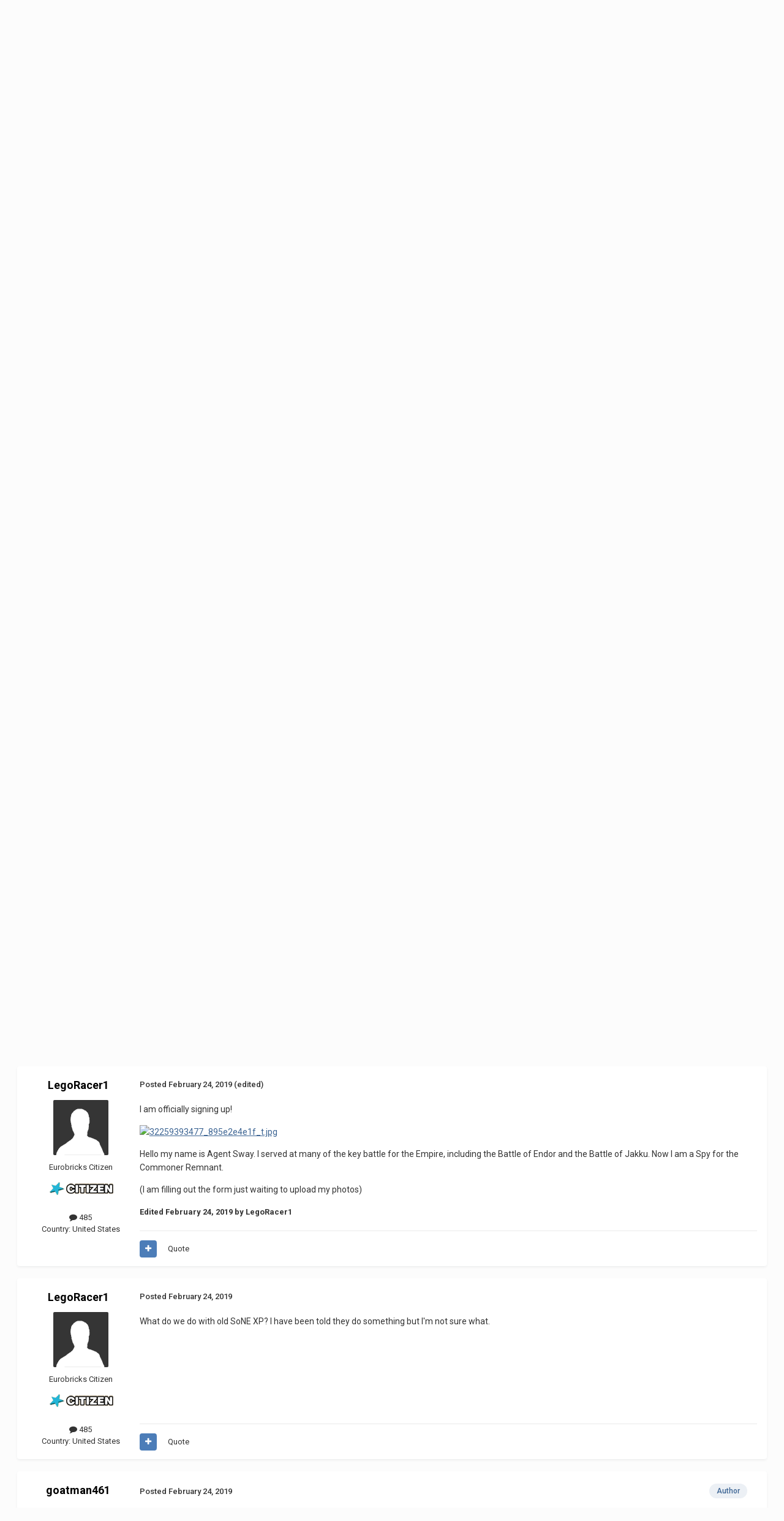

--- FILE ---
content_type: text/html;charset=UTF-8
request_url: https://www.eurobricks.com/forum/forums/topic/168493-factions-introduction-discussion-and-core-rules/page/4/
body_size: 38685
content:
<!DOCTYPE html>
<html lang="en-US" dir="ltr">
	<head>
		<meta charset="utf-8">
        
		<title>Factions - Introduction, Discussion, and Core Rules - Page 4 - Factions Archive - Eurobricks Forums</title>
		
			<!-- Global site tag (gtag.js) - Google Analytics -->
<script async src="https://www.googletagmanager.com/gtag/js?id=G-70W82LYLQ7"></script>
<script>
  window.dataLayer = window.dataLayer || [];
  function gtag(){dataLayer.push(arguments);}
  gtag('js', new Date());

  gtag('config', 'G-70W82LYLQ7');
</script>

		
		
		
		

	<meta name="viewport" content="width=device-width, initial-scale=1">



	<meta name="twitter:card" content="summary_large_image" />




	
		
			
				<meta property="og:title" content="Factions - Introduction, Discussion, and Core Rules">
			
		
	

	
		
			
				<meta property="og:type" content="website">
			
		
	

	
		
			
				<meta property="og:url" content="https://www.eurobricks.com/forum/forums/topic/168493-factions-introduction-discussion-and-core-rules/">
			
		
	

	
		
			
				<meta property="og:updated_time" content="2021-09-10T16:16:15Z">
			
		
	

	
		
			
				<meta name="keywords" content="factions, starwars, rpg">
			
		
	

	
		
			
				<meta property="og:image" content="https://www.eurobricks.com/forum/storagebackend/attachments/monthly_2021_04/IMG_0666.jpg.c870ba7984bb605601f2045634ce9fcd.jpg">
			
		
	

	
		
			
				<meta property="og:site_name" content="Eurobricks Forums">
			
		
	

	
		
			
				<meta property="og:locale" content="en_US">
			
		
	


	
		<link rel="first" href="https://www.eurobricks.com/forum/forums/topic/168493-factions-introduction-discussion-and-core-rules/" />
	

	
		<link rel="prev" href="https://www.eurobricks.com/forum/forums/topic/168493-factions-introduction-discussion-and-core-rules/page/3/" />
	

	
		<link rel="next" href="https://www.eurobricks.com/forum/forums/topic/168493-factions-introduction-discussion-and-core-rules/page/5/" />
	

	
		<link rel="last" href="https://www.eurobricks.com/forum/forums/topic/168493-factions-introduction-discussion-and-core-rules/page/12/" />
	

	
		<link rel="canonical" href="https://www.eurobricks.com/forum/forums/topic/168493-factions-introduction-discussion-and-core-rules/page/4/" />
	

	
		<link as="style" rel="preload" href="https://www.eurobricks.com/forum/applications/core/interface/ckeditor/ckeditor/skins/ips/editor.css?t=P1PF" />
	





<link rel="manifest" href="https://www.eurobricks.com/forum/manifest.webmanifest/">
<meta name="msapplication-config" content="https://www.eurobricks.com/forum/browserconfig.xml/">
<meta name="msapplication-starturl" content="/forum/">
<meta name="application-name" content="">
<meta name="apple-mobile-web-app-title" content="">

	<meta name="theme-color" content="#1a2737">


	<meta name="msapplication-TileColor" content="#1a2737">





	

	
		
			<link rel="icon" sizes="36x36" href="https://www.eurobricks.com/forum/storagebackend/icons-and-logos/monthly_2025_01/android-chrome-36x36.png?v=1737913863">
		
	

	
		
			<link rel="icon" sizes="48x48" href="https://www.eurobricks.com/forum/storagebackend/icons-and-logos/monthly_2025_01/android-chrome-48x48.png?v=1737913863">
		
	

	
		
			<link rel="icon" sizes="72x72" href="https://www.eurobricks.com/forum/storagebackend/icons-and-logos/monthly_2025_01/android-chrome-72x72.png?v=1737913863">
		
	

	
		
			<link rel="icon" sizes="96x96" href="https://www.eurobricks.com/forum/storagebackend/icons-and-logos/monthly_2025_01/android-chrome-96x96.png?v=1737913863">
		
	

	
		
			<link rel="icon" sizes="144x144" href="https://www.eurobricks.com/forum/storagebackend/icons-and-logos/monthly_2025_01/android-chrome-144x144.png?v=1737913863">
		
	

	
		
			<link rel="icon" sizes="192x192" href="https://www.eurobricks.com/forum/storagebackend/icons-and-logos/monthly_2025_01/android-chrome-192x192.png?v=1737913863">
		
	

	
		
			<link rel="icon" sizes="256x256" href="https://www.eurobricks.com/forum/storagebackend/icons-and-logos/monthly_2025_01/android-chrome-256x256.png?v=1737913863">
		
	

	
		
			<link rel="icon" sizes="384x384" href="https://www.eurobricks.com/forum/storagebackend/icons-and-logos/monthly_2025_01/android-chrome-384x384.png?v=1737913863">
		
	

	
		
			<link rel="icon" sizes="512x512" href="https://www.eurobricks.com/forum/storagebackend/icons-and-logos/monthly_2025_01/android-chrome-512x512.png?v=1737913863">
		
	

	
		
			<meta name="msapplication-square70x70logo" content="https://www.eurobricks.com/forum/storagebackend/icons-and-logos/monthly_2025_01/msapplication-square70x70logo.png?v=1737913863"/>
		
	

	
		
			<meta name="msapplication-TileImage" content="https://www.eurobricks.com/forum/storagebackend/icons-and-logos/monthly_2025_01/msapplication-TileImage.png?v=1737913863"/>
		
	

	
		
			<meta name="msapplication-square150x150logo" content="https://www.eurobricks.com/forum/storagebackend/icons-and-logos/monthly_2025_01/msapplication-square150x150logo.png?v=1737913863"/>
		
	

	
		
			<meta name="msapplication-wide310x150logo" content="https://www.eurobricks.com/forum/storagebackend/icons-and-logos/monthly_2025_01/msapplication-wide310x150logo.png?v=1737913863"/>
		
	

	
		
			<meta name="msapplication-square310x310logo" content="https://www.eurobricks.com/forum/storagebackend/icons-and-logos/monthly_2025_01/msapplication-square310x310logo.png?v=1737913863"/>
		
	

	
		
			
				<link rel="apple-touch-icon" href="https://www.eurobricks.com/forum/storagebackend/icons-and-logos/monthly_2025_01/apple-touch-icon-57x57.png?v=1737913863">
			
		
	

	
		
			
				<link rel="apple-touch-icon" sizes="60x60" href="https://www.eurobricks.com/forum/storagebackend/icons-and-logos/monthly_2025_01/apple-touch-icon-60x60.png?v=1737913863">
			
		
	

	
		
			
				<link rel="apple-touch-icon" sizes="72x72" href="https://www.eurobricks.com/forum/storagebackend/icons-and-logos/monthly_2025_01/apple-touch-icon-72x72.png?v=1737913863">
			
		
	

	
		
			
				<link rel="apple-touch-icon" sizes="76x76" href="https://www.eurobricks.com/forum/storagebackend/icons-and-logos/monthly_2025_01/apple-touch-icon-76x76.png?v=1737913863">
			
		
	

	
		
			
				<link rel="apple-touch-icon" sizes="114x114" href="https://www.eurobricks.com/forum/storagebackend/icons-and-logos/monthly_2025_01/apple-touch-icon-114x114.png?v=1737913863">
			
		
	

	
		
			
				<link rel="apple-touch-icon" sizes="120x120" href="https://www.eurobricks.com/forum/storagebackend/icons-and-logos/monthly_2025_01/apple-touch-icon-120x120.png?v=1737913863">
			
		
	

	
		
			
				<link rel="apple-touch-icon" sizes="144x144" href="https://www.eurobricks.com/forum/storagebackend/icons-and-logos/monthly_2025_01/apple-touch-icon-144x144.png?v=1737913863">
			
		
	

	
		
			
				<link rel="apple-touch-icon" sizes="152x152" href="https://www.eurobricks.com/forum/storagebackend/icons-and-logos/monthly_2025_01/apple-touch-icon-152x152.png?v=1737913863">
			
		
	

	
		
			
				<link rel="apple-touch-icon" sizes="180x180" href="https://www.eurobricks.com/forum/storagebackend/icons-and-logos/monthly_2025_01/apple-touch-icon-180x180.png?v=1737913863">
			
		
	




	<meta name="mobile-web-app-capable" content="yes">
	<meta name="apple-touch-fullscreen" content="yes">
	<meta name="apple-mobile-web-app-capable" content="yes">

	
		
	
		
			<link rel="apple-touch-startup-image" media="screen and (device-width: 568px) and (device-height: 320px) and (-webkit-device-pixel-ratio: 2) and (orientation: landscape)" href="https://www.eurobricks.com/forum/storagebackend/icons-and-logos/monthly_2025_01/apple-startup-1136x640.png?v=1737913863">
		
	
		
			<link rel="apple-touch-startup-image" media="screen and (device-width: 812px) and (device-height: 375px) and (-webkit-device-pixel-ratio: 3) and (orientation: landscape)" href="https://www.eurobricks.com/forum/storagebackend/icons-and-logos/monthly_2025_01/apple-startup-2436x1125.png?v=1737913863">
		
	
		
			<link rel="apple-touch-startup-image" media="screen and (device-width: 896px) and (device-height: 414px) and (-webkit-device-pixel-ratio: 2) and (orientation: landscape)" href="https://www.eurobricks.com/forum/storagebackend/icons-and-logos/monthly_2025_01/apple-startup-1792x828.png?v=1737913863">
		
	
		
			<link rel="apple-touch-startup-image" media="screen and (device-width: 414px) and (device-height: 896px) and (-webkit-device-pixel-ratio: 2) and (orientation: portrait)" href="https://www.eurobricks.com/forum/storagebackend/icons-and-logos/monthly_2025_01/apple-startup-828x1792.png?v=1737913863">
		
	
		
			<link rel="apple-touch-startup-image" media="screen and (device-width: 667px) and (device-height: 375px) and (-webkit-device-pixel-ratio: 2) and (orientation: landscape)" href="https://www.eurobricks.com/forum/storagebackend/icons-and-logos/monthly_2025_01/apple-startup-1334x750.png?v=1737913863">
		
	
		
			<link rel="apple-touch-startup-image" media="screen and (device-width: 414px) and (device-height: 896px) and (-webkit-device-pixel-ratio: 3) and (orientation: portrait)" href="https://www.eurobricks.com/forum/storagebackend/icons-and-logos/monthly_2025_01/apple-startup-1242x2688.png?v=1737913863">
		
	
		
			<link rel="apple-touch-startup-image" media="screen and (device-width: 736px) and (device-height: 414px) and (-webkit-device-pixel-ratio: 3) and (orientation: landscape)" href="https://www.eurobricks.com/forum/storagebackend/icons-and-logos/monthly_2025_01/apple-startup-2208x1242.png?v=1737913863">
		
	
		
			<link rel="apple-touch-startup-image" media="screen and (device-width: 375px) and (device-height: 812px) and (-webkit-device-pixel-ratio: 3) and (orientation: portrait)" href="https://www.eurobricks.com/forum/storagebackend/icons-and-logos/monthly_2025_01/apple-startup-1125x2436.png?v=1737913863">
		
	
		
			<link rel="apple-touch-startup-image" media="screen and (device-width: 414px) and (device-height: 736px) and (-webkit-device-pixel-ratio: 3) and (orientation: portrait)" href="https://www.eurobricks.com/forum/storagebackend/icons-and-logos/monthly_2025_01/apple-startup-1242x2208.png?v=1737913863">
		
	
		
			<link rel="apple-touch-startup-image" media="screen and (device-width: 1366px) and (device-height: 1024px) and (-webkit-device-pixel-ratio: 2) and (orientation: landscape)" href="https://www.eurobricks.com/forum/storagebackend/icons-and-logos/monthly_2025_01/apple-startup-2732x2048.png?v=1737913863">
		
	
		
			<link rel="apple-touch-startup-image" media="screen and (device-width: 896px) and (device-height: 414px) and (-webkit-device-pixel-ratio: 3) and (orientation: landscape)" href="https://www.eurobricks.com/forum/storagebackend/icons-and-logos/monthly_2025_01/apple-startup-2688x1242.png?v=1737913863">
		
	
		
			<link rel="apple-touch-startup-image" media="screen and (device-width: 1112px) and (device-height: 834px) and (-webkit-device-pixel-ratio: 2) and (orientation: landscape)" href="https://www.eurobricks.com/forum/storagebackend/icons-and-logos/monthly_2025_01/apple-startup-2224x1668.png?v=1737913863">
		
	
		
			<link rel="apple-touch-startup-image" media="screen and (device-width: 375px) and (device-height: 667px) and (-webkit-device-pixel-ratio: 2) and (orientation: portrait)" href="https://www.eurobricks.com/forum/storagebackend/icons-and-logos/monthly_2025_01/apple-startup-750x1334.png?v=1737913863">
		
	
		
			<link rel="apple-touch-startup-image" media="screen and (device-width: 1024px) and (device-height: 1366px) and (-webkit-device-pixel-ratio: 2) and (orientation: portrait)" href="https://www.eurobricks.com/forum/storagebackend/icons-and-logos/monthly_2025_01/apple-startup-2048x2732.png?v=1737913863">
		
	
		
			<link rel="apple-touch-startup-image" media="screen and (device-width: 1194px) and (device-height: 834px) and (-webkit-device-pixel-ratio: 2) and (orientation: landscape)" href="https://www.eurobricks.com/forum/storagebackend/icons-and-logos/monthly_2025_01/apple-startup-2388x1668.png?v=1737913863">
		
	
		
			<link rel="apple-touch-startup-image" media="screen and (device-width: 834px) and (device-height: 1112px) and (-webkit-device-pixel-ratio: 2) and (orientation: portrait)" href="https://www.eurobricks.com/forum/storagebackend/icons-and-logos/monthly_2025_01/apple-startup-1668x2224.png?v=1737913863">
		
	
		
			<link rel="apple-touch-startup-image" media="screen and (device-width: 320px) and (device-height: 568px) and (-webkit-device-pixel-ratio: 2) and (orientation: portrait)" href="https://www.eurobricks.com/forum/storagebackend/icons-and-logos/monthly_2025_01/apple-startup-640x1136.png?v=1737913863">
		
	
		
			<link rel="apple-touch-startup-image" media="screen and (device-width: 834px) and (device-height: 1194px) and (-webkit-device-pixel-ratio: 2) and (orientation: portrait)" href="https://www.eurobricks.com/forum/storagebackend/icons-and-logos/monthly_2025_01/apple-startup-1668x2388.png?v=1737913863">
		
	
		
			<link rel="apple-touch-startup-image" media="screen and (device-width: 1024px) and (device-height: 768px) and (-webkit-device-pixel-ratio: 2) and (orientation: landscape)" href="https://www.eurobricks.com/forum/storagebackend/icons-and-logos/monthly_2025_01/apple-startup-2048x1536.png?v=1737913863">
		
	
		
			<link rel="apple-touch-startup-image" media="screen and (device-width: 768px) and (device-height: 1024px) and (-webkit-device-pixel-ratio: 2) and (orientation: portrait)" href="https://www.eurobricks.com/forum/storagebackend/icons-and-logos/monthly_2025_01/apple-startup-1536x2048.png?v=1737913863">
		
	
		
			<link rel="apple-touch-startup-image" media="screen and (device-width: 820px) and (device-height: 1180px) and (-webkit-device-pixel-ratio: 2) and (orientation: landscape)" href="https://www.eurobricks.com/forum/storagebackend/icons-and-logos/monthly_2025_01/apple-startup-2360x1640.png?v=1737913863">
		
	
		
			<link rel="apple-touch-startup-image" media="screen and (device-width: 1180px) and (device-height: 820px) and (-webkit-device-pixel-ratio: 2) and (orientation: portrait)" href="https://www.eurobricks.com/forum/storagebackend/icons-and-logos/monthly_2025_01/apple-startup-1640x2360.png?v=1737913863">
		
	
		
			<link rel="apple-touch-startup-image" media="screen and (device-width: 810px) and (device-height: 1080px) and (-webkit-device-pixel-ratio: 2) and (orientation: landscape)" href="https://www.eurobricks.com/forum/storagebackend/icons-and-logos/monthly_2025_01/apple-startup-2160x1620.png?v=1737913863">
		
	
		
			<link rel="apple-touch-startup-image" media="screen and (device-width: 1080px) and (device-height: 810px) and (-webkit-device-pixel-ratio: 2) and (orientation: portrait)" href="https://www.eurobricks.com/forum/storagebackend/icons-and-logos/monthly_2025_01/apple-startup-1620x2160.png?v=1737913863">
		
	
		
			<link rel="apple-touch-startup-image" media="screen and (device-width: 926px) and (device-height: 428px) and (-webkit-device-pixel-ratio: 3) and (orientation: landscape)" href="https://www.eurobricks.com/forum/storagebackend/icons-and-logos/monthly_2025_01/apple-startup-2778x1284.png?v=1737913863">
		
	
		
			<link rel="apple-touch-startup-image" media="screen and (device-width: 428px) and (device-height: 926px) and (-webkit-device-pixel-ratio: 3) and (orientation: portrait)" href="https://www.eurobricks.com/forum/storagebackend/icons-and-logos/monthly_2025_01/apple-startup-1284x2778.png?v=1737913863">
		
	
		
			<link rel="apple-touch-startup-image" media="screen and (device-width: 844px) and (device-height: 390px) and (-webkit-device-pixel-ratio: 3) and (orientation: landscape)" href="https://www.eurobricks.com/forum/storagebackend/icons-and-logos/monthly_2025_01/apple-startup-2532x1170.png?v=1737913863">
		
	
		
			<link rel="apple-touch-startup-image" media="screen and (device-width: 390px) and (device-height: 844px) and (-webkit-device-pixel-ratio: 3) and (orientation: portrait)" href="https://www.eurobricks.com/forum/storagebackend/icons-and-logos/monthly_2025_01/apple-startup-1170x2532.png?v=1737913863">
		
	
		
			<link rel="apple-touch-startup-image" media="screen and (device-width: 780px) and (device-height: 360px) and (-webkit-device-pixel-ratio: 3) and (orientation: landscape)" href="https://www.eurobricks.com/forum/storagebackend/icons-and-logos/monthly_2025_01/apple-startup-2340x1080.png?v=1737913863">
		
	


<link rel="preload" href="//www.eurobricks.com/forum/applications/core/interface/font/fontawesome-webfont.woff2?v=4.7.0" as="font" crossorigin="anonymous">
		


	<link rel="preconnect" href="https://fonts.googleapis.com">
	<link rel="preconnect" href="https://fonts.gstatic.com" crossorigin>
	
		<link href="https://fonts.googleapis.com/css2?family=Roboto:wght@300;400;500;600;700&display=swap" rel="stylesheet">
	



	<link rel='stylesheet' href='https://www.eurobricks.com/forum/storagebackend/theme-resources/css_built_91/341e4a57816af3ba440d891ca87450ff_framework.css?v=748bd1140f1766509942' media='all'>

	<link rel='stylesheet' href='https://www.eurobricks.com/forum/storagebackend/theme-resources/css_built_91/05e81b71abe4f22d6eb8d1a929494829_responsive.css?v=748bd1140f1766509942' media='all'>

	<link rel='stylesheet' href='https://www.eurobricks.com/forum/storagebackend/theme-resources/css_built_91/90eb5adf50a8c640f633d47fd7eb1778_core.css?v=748bd1140f1766509942' media='all'>

	<link rel='stylesheet' href='https://www.eurobricks.com/forum/storagebackend/theme-resources/css_built_91/5a0da001ccc2200dc5625c3f3934497d_core_responsive.css?v=748bd1140f1766509942' media='all'>

	<link rel='stylesheet' href='https://www.eurobricks.com/forum/storagebackend/theme-resources/css_built_91/62e269ced0fdab7e30e026f1d30ae516_forums.css?v=748bd1140f1766509942' media='all'>

	<link rel='stylesheet' href='https://www.eurobricks.com/forum/storagebackend/theme-resources/css_built_91/76e62c573090645fb99a15a363d8620e_forums_responsive.css?v=748bd1140f1766509942' media='all'>

	<link rel='stylesheet' href='https://www.eurobricks.com/forum/storagebackend/theme-resources/css_built_91/ebdea0c6a7dab6d37900b9190d3ac77b_topics.css?v=748bd1140f1766509942' media='all'>





<link rel='stylesheet' href='https://www.eurobricks.com/forum/storagebackend/theme-resources/css_built_91/258adbb6e4f3e83cd3b355f84e3fa002_custom.css?v=748bd1140f1766509942' media='all'>




		

	
	<script type='text/javascript'>
		var ipsDebug = false;		
	
		var CKEDITOR_BASEPATH = '//www.eurobricks.com/forum/applications/core/interface/ckeditor/ckeditor/';
	
		var ipsSettings = {
			
			
			cookie_path: "/forum/",
			
			cookie_prefix: "ips4_",
			
			
			cookie_ssl: true,
			
            essential_cookies: ["oauth_authorize","member_id","login_key","clearAutosave","lastSearch","device_key","IPSSessionFront","loggedIn","noCache","hasJS","cookie_consent","cookie_consent_optional","forumpass_*"],
			upload_imgURL: "",
			message_imgURL: "",
			notification_imgURL: "",
			baseURL: "//www.eurobricks.com/forum/",
			jsURL: "//www.eurobricks.com/forum/applications/core/interface/js/js.php",
			csrfKey: "399b45c74e7b54bea4af7e7ecb4762a8",
			antiCache: "748bd1140f1766509942",
			jsAntiCache: "748bd1140f1769253525",
			disableNotificationSounds: true,
			useCompiledFiles: true,
			links_external: true,
			memberID: 0,
			lazyLoadEnabled: false,
			blankImg: "//www.eurobricks.com/forum/applications/core/interface/js/spacer.png",
			googleAnalyticsEnabled: true,
			matomoEnabled: false,
			viewProfiles: true,
			mapProvider: 'none',
			mapApiKey: '',
			pushPublicKey: "BFJ-UoJnShBW0HxStMI--1RwqJm2Lqy82G7PkHjGw32amiEBafAM4gJOJY0g5O7rW6IrDqjtR25ECV3G0he_g_U",
			relativeDates: true
		};
		
		
		
		
			ipsSettings['maxImageDimensions'] = {
				width: 1024,
				height: 1024
			};
		
		
	</script>





<script type='text/javascript' src='https://www.eurobricks.com/forum/storagebackend/theme-resources/javascript_global/root_library.js?v=748bd1140f1769253525' data-ips></script>


<script type='text/javascript' src='https://www.eurobricks.com/forum/storagebackend/theme-resources/javascript_global/root_js_lang_1.js?v=748bd1140f1769253525' data-ips></script>


<script type='text/javascript' src='https://www.eurobricks.com/forum/storagebackend/theme-resources/javascript_global/root_framework.js?v=748bd1140f1769253525' data-ips></script>


<script type='text/javascript' src='https://www.eurobricks.com/forum/storagebackend/theme-resources/javascript_core/global_global_core.js?v=748bd1140f1769253525' data-ips></script>


<script type='text/javascript' src='https://www.eurobricks.com/forum/storagebackend/theme-resources/javascript_global/root_front.js?v=748bd1140f1769253525' data-ips></script>


<script type='text/javascript' src='https://www.eurobricks.com/forum/storagebackend/theme-resources/javascript_core/front_front_core.js?v=748bd1140f1769253525' data-ips></script>


<script type='text/javascript' src='https://www.eurobricks.com/forum/storagebackend/theme-resources/javascript_forums/front_front_topic.js?v=748bd1140f1769253525' data-ips></script>


<script type='text/javascript' src='https://www.eurobricks.com/forum/storagebackend/theme-resources/javascript_global/root_map.js?v=748bd1140f1769253525' data-ips></script>



	<script type='text/javascript'>
		
			ips.setSetting( 'date_format', jQuery.parseJSON('"mm\/dd\/yy"') );
		
			ips.setSetting( 'date_first_day', jQuery.parseJSON('0') );
		
			ips.setSetting( 'ipb_url_filter_option', jQuery.parseJSON('"none"') );
		
			ips.setSetting( 'url_filter_any_action', jQuery.parseJSON('"allow"') );
		
			ips.setSetting( 'bypass_profanity', jQuery.parseJSON('0') );
		
			ips.setSetting( 'emoji_style', jQuery.parseJSON('"disabled"') );
		
			ips.setSetting( 'emoji_shortcodes', jQuery.parseJSON('true') );
		
			ips.setSetting( 'emoji_ascii', jQuery.parseJSON('true') );
		
			ips.setSetting( 'emoji_cache', jQuery.parseJSON('1767524083') );
		
			ips.setSetting( 'image_jpg_quality', jQuery.parseJSON('85') );
		
			ips.setSetting( 'cloud2', jQuery.parseJSON('false') );
		
			ips.setSetting( 'isAnonymous', jQuery.parseJSON('false') );
		
		
        
    </script>



<script type='application/ld+json'>
{
    "name": "Factions - Introduction, Discussion, and Core Rules",
    "headline": "Factions - Introduction, Discussion, and Core Rules",
    "text": "Hello, my name is Nikki Woutenhaumer and I hail from the planet of Eriadu. My father was killed by a CIS starfighter that crashed onto my home. I got into smuggling 14 years later, after being separated from my mother and brother for 5 years during an Imperial invasion of the planet we were living on. I raided a scrap yard to get the parts for my personal starship. After smuggling for several years and gaining enough credits to pay off my debts, I decided to join the Confederacy of Free Systems as they were weary of war, just as I was, and am. I still have not found the rest of my family, after 16 years of searching. \n \n\n\n\n\t \n\u00a0 (By the way, I submitted a character creation form but noticed that it has not shown up yet in the player index).  \n\n\n\n\t\u00a0\n \n",
    "dateCreated": "2018-11-13T15:56:10+0000",
    "datePublished": "2018-11-13T15:56:10+0000",
    "dateModified": "2021-09-10T16:16:15+0000",
    "image": "https://www.eurobricks.com/forum/storagebackend/profile-photos/monthly_2018_08/CIS.thumb.png.a24fb698d8228471ebea13f7b7b9072a.png",
    "author": {
        "@type": "Person",
        "name": "goatman461",
        "image": "https://www.eurobricks.com/forum/storagebackend/profile-photos/monthly_2018_08/CIS.thumb.png.a24fb698d8228471ebea13f7b7b9072a.png",
        "url": "https://www.eurobricks.com/forum/profile/122685-goatman461/"
    },
    "interactionStatistic": [
        {
            "@type": "InteractionCounter",
            "interactionType": "http://schema.org/ViewAction",
            "userInteractionCount": 55596
        },
        {
            "@type": "InteractionCounter",
            "interactionType": "http://schema.org/CommentAction",
            "userInteractionCount": 289
        },
        {
            "@type": "InteractionCounter",
            "interactionType": "http://schema.org/FollowAction",
            "userInteractionCount": 7
        }
    ],
    "@context": "http://schema.org",
    "@type": "DiscussionForumPosting",
    "@id": "https://www.eurobricks.com/forum/forums/topic/168493-factions-introduction-discussion-and-core-rules/",
    "isPartOf": {
        "@id": "https://www.eurobricks.com/forum/#website"
    },
    "publisher": {
        "@id": "https://www.eurobricks.com/forum/#organization",
        "member": {
            "@type": "Person",
            "name": "goatman461",
            "image": "https://www.eurobricks.com/forum/storagebackend/profile-photos/monthly_2018_08/CIS.thumb.png.a24fb698d8228471ebea13f7b7b9072a.png",
            "url": "https://www.eurobricks.com/forum/profile/122685-goatman461/"
        }
    },
    "url": "https://www.eurobricks.com/forum/forums/topic/168493-factions-introduction-discussion-and-core-rules/",
    "discussionUrl": "https://www.eurobricks.com/forum/forums/topic/168493-factions-introduction-discussion-and-core-rules/",
    "mainEntityOfPage": {
        "@type": "WebPage",
        "@id": "https://www.eurobricks.com/forum/forums/topic/168493-factions-introduction-discussion-and-core-rules/"
    },
    "pageStart": 1,
    "pageEnd": 12,
    "comment": [
        {
            "@type": "Comment",
            "@id": "https://www.eurobricks.com/forum/forums/topic/168493-factions-introduction-discussion-and-core-rules/page/4/#comment-3079914",
            "url": "https://www.eurobricks.com/forum/forums/topic/168493-factions-introduction-discussion-and-core-rules/page/4/#comment-3079914",
            "author": {
                "@type": "Person",
                "name": "BlueSamuraiNinja",
                "image": "https://www.eurobricks.com/forum/storagebackend/profile-photos/monthly_2019_02/2019-02-11.thumb.jpg.8123c83357b07e61e1b9a75e9b128bfb.jpg",
                "url": "https://www.eurobricks.com/forum/profile/187662-bluesamuraininja/"
            },
            "dateCreated": "2019-02-17T07:32:21+0000",
            "text": "Hello, my name is Nikki Woutenhaumer and I hail from the planet of Eriadu. My father was killed by a CIS starfighter that crashed onto my home. I got into smuggling 14 years later, after being separated from my mother and brother for 5 years during an Imperial invasion of the planet we were living on. I raided a scrap yard to get the parts for my personal starship. After smuggling for several years and gaining enough credits to pay off my debts, I decided to join the Confederacy of Free Systems as they were weary of war, just as I was, and am. I still have not found the rest of my family, after 16 years of searching. \n \n\n\n\n\t \n\u00a0 (By the way, I submitted a character creation form but noticed that it has not shown up yet in the player index).  \n\n\n\n\t\u00a0\n \n",
            "upvoteCount": 0
        },
        {
            "@type": "Comment",
            "@id": "https://www.eurobricks.com/forum/forums/topic/168493-factions-introduction-discussion-and-core-rules/page/4/#comment-3082283",
            "url": "https://www.eurobricks.com/forum/forums/topic/168493-factions-introduction-discussion-and-core-rules/page/4/#comment-3082283",
            "author": {
                "@type": "Person",
                "name": "LegoPercyJ",
                "image": "https://www.eurobricks.com/forum/storagebackend/profile-photos/monthly_2022_07/me.thumb.jpg.9a33f2440fe496ffa7b547b704678008.jpg",
                "url": "https://www.eurobricks.com/forum/profile/135796-legopercyj/"
            },
            "dateCreated": "2019-02-23T00:51:59+0000",
            "text": "(Unsure what year this will be taking place in so I\u0027ll be using the starting point of 5 aby until someone can help me with that )\n \n\n\n\t\u00a0\n \n\n\n\t\u00a0\n \n",
            "upvoteCount": 0
        },
        {
            "@type": "Comment",
            "@id": "https://www.eurobricks.com/forum/forums/topic/168493-factions-introduction-discussion-and-core-rules/page/4/#comment-3083020",
            "url": "https://www.eurobricks.com/forum/forums/topic/168493-factions-introduction-discussion-and-core-rules/page/4/#comment-3083020",
            "author": {
                "@type": "Person",
                "name": "LegoRacer1",
                "image": "https://www.eurobricks.com/forum/applications/core/interface/email/default_photo.png",
                "url": "https://www.eurobricks.com/forum/profile/162390-legoracer1/"
            },
            "dateCreated": "2019-02-24T22:24:53+0000",
            "text": "I am officially signing up!\n \n\n\n\t \n\n\n\tHello my name is Agent Sway. I served at many of the key battle for the Empire, including the Battle of Endor and the Battle of Jakku. Now I am a Spy for the Commoner Remnant.\u00a0\n \n\n\n\t(I am filling out the form just waiting to upload my photos)\n \n",
            "upvoteCount": 0
        },
        {
            "@type": "Comment",
            "@id": "https://www.eurobricks.com/forum/forums/topic/168493-factions-introduction-discussion-and-core-rules/page/4/#comment-3083057",
            "url": "https://www.eurobricks.com/forum/forums/topic/168493-factions-introduction-discussion-and-core-rules/page/4/#comment-3083057",
            "author": {
                "@type": "Person",
                "name": "LegoRacer1",
                "image": "https://www.eurobricks.com/forum/applications/core/interface/email/default_photo.png",
                "url": "https://www.eurobricks.com/forum/profile/162390-legoracer1/"
            },
            "dateCreated": "2019-02-24T23:12:21+0000",
            "text": "What do we do with old SoNE XP? I have been told they do something but I\u0027m not sure what.\u00a0\n ",
            "upvoteCount": 0
        },
        {
            "@type": "Comment",
            "@id": "https://www.eurobricks.com/forum/forums/topic/168493-factions-introduction-discussion-and-core-rules/page/4/#comment-3083071",
            "url": "https://www.eurobricks.com/forum/forums/topic/168493-factions-introduction-discussion-and-core-rules/page/4/#comment-3083071",
            "author": {
                "@type": "Person",
                "name": "goatman461",
                "image": "https://www.eurobricks.com/forum/storagebackend/profile-photos/monthly_2018_08/CIS.thumb.png.a24fb698d8228471ebea13f7b7b9072a.png",
                "url": "https://www.eurobricks.com/forum/profile/122685-goatman461/"
            },
            "dateCreated": "2019-02-24T23:50:44+0000",
            "text": "It will be converted to IP and your faction leader gets to decide where to post it. It\u0027s a way to reward SoNE builders and get the map fleshed out more to start the game.\n \n",
            "upvoteCount": 0
        },
        {
            "@type": "Comment",
            "@id": "https://www.eurobricks.com/forum/forums/topic/168493-factions-introduction-discussion-and-core-rules/page/4/#comment-3083072",
            "url": "https://www.eurobricks.com/forum/forums/topic/168493-factions-introduction-discussion-and-core-rules/page/4/#comment-3083072",
            "author": {
                "@type": "Person",
                "name": "LegoRacer1",
                "image": "https://www.eurobricks.com/forum/applications/core/interface/email/default_photo.png",
                "url": "https://www.eurobricks.com/forum/profile/162390-legoracer1/"
            },
            "dateCreated": "2019-02-24T23:53:36+0000",
            "text": "Thanks, all I have to do is fill out that forum right?\n ",
            "upvoteCount": 0
        },
        {
            "@type": "Comment",
            "@id": "https://www.eurobricks.com/forum/forums/topic/168493-factions-introduction-discussion-and-core-rules/page/4/#comment-3083078",
            "url": "https://www.eurobricks.com/forum/forums/topic/168493-factions-introduction-discussion-and-core-rules/page/4/#comment-3083078",
            "author": {
                "@type": "Person",
                "name": "goatman461",
                "image": "https://www.eurobricks.com/forum/storagebackend/profile-photos/monthly_2018_08/CIS.thumb.png.a24fb698d8228471ebea13f7b7b9072a.png",
                "url": "https://www.eurobricks.com/forum/profile/122685-goatman461/"
            },
            "dateCreated": "2019-02-25T00:13:17+0000",
            "text": "No. Leave that to your faction leader, or get their permission. You should only be filling out submission forms for your own builds, with guidance from your faction leader.\n \n",
            "upvoteCount": 0
        },
        {
            "@type": "Comment",
            "@id": "https://www.eurobricks.com/forum/forums/topic/168493-factions-introduction-discussion-and-core-rules/page/4/#comment-3083079",
            "url": "https://www.eurobricks.com/forum/forums/topic/168493-factions-introduction-discussion-and-core-rules/page/4/#comment-3083079",
            "author": {
                "@type": "Person",
                "name": "LegoRacer1",
                "image": "https://www.eurobricks.com/forum/applications/core/interface/email/default_photo.png",
                "url": "https://www.eurobricks.com/forum/profile/162390-legoracer1/"
            },
            "dateCreated": "2019-02-25T00:16:25+0000",
            "text": "Got it, that makes a little more sense. One final question, after I apply to join a faction how do I know if I am in, also do a have to wait for that sign to start posting builds?\n \n",
            "upvoteCount": 0
        },
        {
            "@type": "Comment",
            "@id": "https://www.eurobricks.com/forum/forums/topic/168493-factions-introduction-discussion-and-core-rules/page/4/#comment-3083109",
            "url": "https://www.eurobricks.com/forum/forums/topic/168493-factions-introduction-discussion-and-core-rules/page/4/#comment-3083109",
            "author": {
                "@type": "Person",
                "name": "MKJoshA",
                "image": "https://www.eurobricks.com/forum/storagebackend/profile-photos/monthly_2022_03/1187032993_RancorProfile02.thumb.JPG.a12e1cfc55d90724deb5b1cdc6bdc222.JPG",
                "url": "https://www.eurobricks.com/forum/profile/38409-mkjosha/"
            },
            "dateCreated": "2019-02-25T02:51:07+0000",
            "text": "Your faction leader has to given the final go ahead. But I\u0027d say you\u0027re pretty safe to start posting builds. Worst case we can re-label them for a different faction.\n \n",
            "upvoteCount": 0
        },
        {
            "@type": "Comment",
            "@id": "https://www.eurobricks.com/forum/forums/topic/168493-factions-introduction-discussion-and-core-rules/page/4/#comment-3083506",
            "url": "https://www.eurobricks.com/forum/forums/topic/168493-factions-introduction-discussion-and-core-rules/page/4/#comment-3083506",
            "author": {
                "@type": "Person",
                "name": "Puvel",
                "image": "https://www.eurobricks.com/forum/storagebackend/profile-photos/profile/photo-thumb-131137.jpg",
                "url": "https://www.eurobricks.com/forum/profile/131137-puvel/"
            },
            "dateCreated": "2019-02-26T00:39:54+0000",
            "text": "Umzaar Lulmo is an explorer of\u00a0the\u00a0Confederacy of Free Systems\n \n\n\n\t\n \n\n\n\t\u00a0\n \n",
            "upvoteCount": 0
        },
        {
            "@type": "Comment",
            "@id": "https://www.eurobricks.com/forum/forums/topic/168493-factions-introduction-discussion-and-core-rules/page/4/#comment-3083688",
            "url": "https://www.eurobricks.com/forum/forums/topic/168493-factions-introduction-discussion-and-core-rules/page/4/#comment-3083688",
            "author": {
                "@type": "Person",
                "name": "sebathorus",
                "image": "https://www.eurobricks.com/forum/storagebackend/profile-photos/monthly_2019_02/zander2.thumb.png.b2fabaa03c578f9e7655f6f525ee852f.png",
                "url": "https://www.eurobricks.com/forum/profile/187276-sebathorus/"
            },
            "dateCreated": "2019-02-26T14:16:39+0000",
            "text": "Rim Gromak, engineer, joined the Mining Guild.\n \n\n\n\t \n",
            "upvoteCount": 0
        },
        {
            "@type": "Comment",
            "@id": "https://www.eurobricks.com/forum/forums/topic/168493-factions-introduction-discussion-and-core-rules/page/4/#comment-3084373",
            "url": "https://www.eurobricks.com/forum/forums/topic/168493-factions-introduction-discussion-and-core-rules/page/4/#comment-3084373",
            "author": {
                "@type": "Person",
                "name": "MKJoshA",
                "image": "https://www.eurobricks.com/forum/storagebackend/profile-photos/monthly_2022_03/1187032993_RancorProfile02.thumb.JPG.a12e1cfc55d90724deb5b1cdc6bdc222.JPG",
                "url": "https://www.eurobricks.com/forum/profile/38409-mkjosha/"
            },
            "dateCreated": "2019-02-27T22:52:51+0000",
            "text": "I\u0027ve fixed the form and you are actually showing up twice now. Do you care which line I keep?\n \n\n\n\n\n\tWelcome! Don\u0027t forget to fill out the Character form. 5 ABY is a good place to start. The game is officially set during the Aftermath books which take place from 4 ABY to 5 ABY.\n \n\n\n\n\n\tWelcome!\n \n\n\n\n\n\tWelcome!\n \n\n\n\n\n\tWelcome! Your flick picture is set to private, so it\u0027s not displaying on the Player Index. If you can make it public it should start showing.\n \n",
            "upvoteCount": 0
        },
        {
            "@type": "Comment",
            "@id": "https://www.eurobricks.com/forum/forums/topic/168493-factions-introduction-discussion-and-core-rules/page/4/#comment-3084395",
            "url": "https://www.eurobricks.com/forum/forums/topic/168493-factions-introduction-discussion-and-core-rules/page/4/#comment-3084395",
            "author": {
                "@type": "Person",
                "name": "Dannylonglegs",
                "image": "https://www.eurobricks.com/forum/storagebackend/profile-photos/monthly_2021_06/EyjSKIpWUAcI4vf.thumb.jpg.085d3500a8a9b8dbab4d93bc4e7c26ac.jpg",
                "url": "https://www.eurobricks.com/forum/profile/5222-dannylonglegs/"
            },
            "dateCreated": "2019-02-28T01:22:07+0000",
            "text": "\"The galaxy is a dark place.\"\n \n\n\n\tMused\u00a0Dania, crossing her long legs as she leaned against the cold concrete wall, smoking her death stick.\u00a0\n \n\n\n\t\"It\u0027s dark and even tho it\u0027s fulla stars they don\u0027t help none.\"\u00a0\n \n\n\n\tShe inhaled deeply, \"it\u0027s high time someone spread a bit of light in the darkness.\"\n \n\n\n\t \n\n\n\t\u00a0\n \n\n\n\tDania Longstrider formally requests to join the Confederacy of Free Systems. Once she was a Private Investigator, helping those the Empire wouldn\u0027t deal with... now... she seeks to put that life behind her... and make a new life for herself in the galaxy.\n \n",
            "upvoteCount": 0
        },
        {
            "@type": "Comment",
            "@id": "https://www.eurobricks.com/forum/forums/topic/168493-factions-introduction-discussion-and-core-rules/page/4/#comment-3084431",
            "url": "https://www.eurobricks.com/forum/forums/topic/168493-factions-introduction-discussion-and-core-rules/page/4/#comment-3084431",
            "author": {
                "@type": "Person",
                "name": "BlueSamuraiNinja",
                "image": "https://www.eurobricks.com/forum/storagebackend/profile-photos/monthly_2019_02/2019-02-11.thumb.jpg.8123c83357b07e61e1b9a75e9b128bfb.jpg",
                "url": "https://www.eurobricks.com/forum/profile/187662-bluesamuraininja/"
            },
            "dateCreated": "2019-02-28T06:20:20+0000",
            "text": "The second entry please.\n \n",
            "upvoteCount": 0
        },
        {
            "@type": "Comment",
            "@id": "https://www.eurobricks.com/forum/forums/topic/168493-factions-introduction-discussion-and-core-rules/page/4/#comment-3087329",
            "url": "https://www.eurobricks.com/forum/forums/topic/168493-factions-introduction-discussion-and-core-rules/page/4/#comment-3087329",
            "author": {
                "@type": "Person",
                "name": "MKJoshA",
                "image": "https://www.eurobricks.com/forum/storagebackend/profile-photos/monthly_2022_03/1187032993_RancorProfile02.thumb.JPG.a12e1cfc55d90724deb5b1cdc6bdc222.JPG",
                "url": "https://www.eurobricks.com/forum/profile/38409-mkjosha/"
            },
            "dateCreated": "2019-03-05T22:19:06+0000",
            "text": "Announcement! We are changing the way scores are posted for freebuilds, contest entries, and others. Instead of adding a new post to the thread, a moderator will add the score as a new line of text to the first post of each MOC. This will help keep topics from getting bumped. All recent freebuilds and Episode 1 entries have already been scored this way. Let me know what you think!\n ",
            "upvoteCount": 0
        },
        {
            "@type": "Comment",
            "@id": "https://www.eurobricks.com/forum/forums/topic/168493-factions-introduction-discussion-and-core-rules/page/4/#comment-3087609",
            "url": "https://www.eurobricks.com/forum/forums/topic/168493-factions-introduction-discussion-and-core-rules/page/4/#comment-3087609",
            "author": {
                "@type": "Person",
                "name": "Ross Fisher",
                "image": "https://www.eurobricks.com/forum/storagebackend/profile-photos/monthly_2018_06/jQygK8V5_400x400.thumb.jpeg.0874ee0531212aa1530da5503b30884e.jpeg",
                "url": "https://www.eurobricks.com/forum/profile/183073-ross-fisher/"
            },
            "dateCreated": "2019-03-06T12:27:14+0000",
            "text": "I guess it makes sense to do this, but it would also be nice to find out when scores are posted. Maybe for episodes you could do a summing-up post with scores?\n \n",
            "upvoteCount": 0
        },
        {
            "@type": "Comment",
            "@id": "https://www.eurobricks.com/forum/forums/topic/168493-factions-introduction-discussion-and-core-rules/page/4/#comment-3088037",
            "url": "https://www.eurobricks.com/forum/forums/topic/168493-factions-introduction-discussion-and-core-rules/page/4/#comment-3088037",
            "author": {
                "@type": "Person",
                "name": "dvogon",
                "image": "https://www.eurobricks.com/forum/storagebackend/profile-photos/monthly_2020_09/BlackSun1.thumb.jpg.d829d463c697c45a1d06fa98dfecb207.jpg",
                "url": "https://www.eurobricks.com/forum/profile/175578-dvogon/"
            },
            "dateCreated": "2019-03-07T00:58:37+0000",
            "text": "I like it.\u00a0It\u0027s simple, non-intrusive and convenient when browsing the builds.\n \n",
            "upvoteCount": 0
        },
        {
            "@type": "Comment",
            "@id": "https://www.eurobricks.com/forum/forums/topic/168493-factions-introduction-discussion-and-core-rules/page/4/#comment-3088338",
            "url": "https://www.eurobricks.com/forum/forums/topic/168493-factions-introduction-discussion-and-core-rules/page/4/#comment-3088338",
            "author": {
                "@type": "Person",
                "name": "Darth Bjorn",
                "image": "https://www.eurobricks.com/forum/storagebackend/profile-photos/monthly_2025_11/911f3e2015c97c9a5767970c28abe68d.thumb.jpg.0451bffba903ace431485db3cbdc787b.jpg",
                "url": "https://www.eurobricks.com/forum/profile/186810-darth-bjorn/"
            },
            "dateCreated": "2019-03-07T20:14:01+0000",
            "text": "Love the new way - agree with @dvogon\u00a0 \n",
            "upvoteCount": 0
        },
        {
            "@type": "Comment",
            "@id": "https://www.eurobricks.com/forum/forums/topic/168493-factions-introduction-discussion-and-core-rules/page/4/#comment-3089383",
            "url": "https://www.eurobricks.com/forum/forums/topic/168493-factions-introduction-discussion-and-core-rules/page/4/#comment-3089383",
            "author": {
                "@type": "Person",
                "name": "Darth Bjorn",
                "image": "https://www.eurobricks.com/forum/storagebackend/profile-photos/monthly_2025_11/911f3e2015c97c9a5767970c28abe68d.thumb.jpg.0451bffba903ace431485db3cbdc787b.jpg",
                "url": "https://www.eurobricks.com/forum/profile/186810-darth-bjorn/"
            },
            "dateCreated": "2019-03-10T16:33:53+0000",
            "text": "Hi guys, \n\tSome of you have been asking for the banners I\u0027ve been using in my mocs. Here\u0027s a link to a high res version. I look forward to see how you use them - if you do. :)\n \n\n\n\t\u00a0\n \n\n\n\n\t\u00a0\n \n",
            "upvoteCount": 0
        },
        {
            "@type": "Comment",
            "@id": "https://www.eurobricks.com/forum/forums/topic/168493-factions-introduction-discussion-and-core-rules/page/4/#comment-3091172",
            "url": "https://www.eurobricks.com/forum/forums/topic/168493-factions-introduction-discussion-and-core-rules/page/4/#comment-3091172",
            "author": {
                "@type": "Person",
                "name": "Dannylonglegs",
                "image": "https://www.eurobricks.com/forum/storagebackend/profile-photos/monthly_2021_06/EyjSKIpWUAcI4vf.thumb.jpg.085d3500a8a9b8dbab4d93bc4e7c26ac.jpg",
                "url": "https://www.eurobricks.com/forum/profile/5222-dannylonglegs/"
            },
            "dateCreated": "2019-03-15T01:22:23+0000",
            "text": "For the sake of the Story I\u0027m working on... How connected are these \"Factions\" to the New Republic? Like Black Sun is a Criminal Gang... are the planets they control still part of the republic... like... austensibly? Or are they like... gangland? And the Companies like the\u00a0Correllian Company and the Mining Company... they\u0027re companies that exist within the republic? Or are they outright eschewing Republic Control?... and the Confederacy and Remnant... is it safe to assume they\u0027re Seperatists who have cut ties with the Republic/were never incorporated? Or are they working within the Republics laws?\n \n\n\n\t~Insectoid Aristocrat\u00a0\n \n",
            "upvoteCount": 0
        },
        {
            "@type": "Comment",
            "@id": "https://www.eurobricks.com/forum/forums/topic/168493-factions-introduction-discussion-and-core-rules/page/4/#comment-3091177",
            "url": "https://www.eurobricks.com/forum/forums/topic/168493-factions-introduction-discussion-and-core-rules/page/4/#comment-3091177",
            "author": {
                "@type": "Person",
                "name": "MKJoshA",
                "image": "https://www.eurobricks.com/forum/storagebackend/profile-photos/monthly_2022_03/1187032993_RancorProfile02.thumb.JPG.a12e1cfc55d90724deb5b1cdc6bdc222.JPG",
                "url": "https://www.eurobricks.com/forum/profile/38409-mkjosha/"
            },
            "dateCreated": "2019-03-15T01:54:27+0000",
            "text": "We aren\u0027t trying to change Star Wars canon. So if Hosian Prime were controlled by the Black Sun in Factions, that doesn\u0027t mean the \"New Republic\" has been removed. Storywise for Factions, it would mean Black Sun has the true ruling presence, even if Hosian Prime is still where the Senate is located according canon. Does that make sense?\u00a0\n \n",
            "upvoteCount": 0
        },
        {
            "@type": "Comment",
            "@id": "https://www.eurobricks.com/forum/forums/topic/168493-factions-introduction-discussion-and-core-rules/page/4/#comment-3091211",
            "url": "https://www.eurobricks.com/forum/forums/topic/168493-factions-introduction-discussion-and-core-rules/page/4/#comment-3091211",
            "author": {
                "@type": "Person",
                "name": "JoeChu1980",
                "image": "https://www.eurobricks.com/forum/storagebackend/profile-photos/monthly_2018_05/5af004d01a03e_ProfilePhoto_JoeChu1980.thumb.jpg.d893d6657bc38b16b34dce9ae9a2a153.jpg",
                "url": "https://www.eurobricks.com/forum/profile/182030-joechu1980/"
            },
            "dateCreated": "2019-03-15T05:44:44+0000",
            "text": "If I was wrong, please correct. My understanding is, you mean once there obvious information (Canon or Wookieepedia) specified, AN LOCATION belong to some other faction/organization, and once I want pass or stand on it, there must be some build/scene to explain and create the relationship to my own faction, isn\u0027t it? No matter by battle or negotiation.\n \n",
            "upvoteCount": 0
        },
        {
            "@type": "Comment",
            "@id": "https://www.eurobricks.com/forum/forums/topic/168493-factions-introduction-discussion-and-core-rules/page/4/#comment-3091302",
            "url": "https://www.eurobricks.com/forum/forums/topic/168493-factions-introduction-discussion-and-core-rules/page/4/#comment-3091302",
            "author": {
                "@type": "Person",
                "name": "MKJoshA",
                "image": "https://www.eurobricks.com/forum/storagebackend/profile-photos/monthly_2022_03/1187032993_RancorProfile02.thumb.JPG.a12e1cfc55d90724deb5b1cdc6bdc222.JPG",
                "url": "https://www.eurobricks.com/forum/profile/38409-mkjosha/"
            },
            "dateCreated": "2019-03-15T12:45:01+0000",
            "text": "I wouldn\u0027t say you\u00a0have\u00a0to build a scene explaining your faction\u0027s relationship. But it would help. For example, if you are part of the mining guild you shouldn\u0027t build a huge industrial mining center on Kashyyyk. But you also don\u0027t have to build an elaborate scene explaining why a Mining Guild person would be on Kashyyyk. Another example, a member of CorSec can visit Nal Hutta. They wouldn\u0027t have to explain how a CorSec person would be able to visit. But they also couldn\u0027t say CorSec has overthrown the Hutts and now rules Nal Hutta. If CorSec had faction control on Nal Hutta, the in-game reasoning would be that they had enough agents on the planet that they \"control\" it. But the control would be through information brokerage not elected leadership. Does that help?\n \n",
            "upvoteCount": 0
        },
        {
            "@type": "Comment",
            "@id": "https://www.eurobricks.com/forum/forums/topic/168493-factions-introduction-discussion-and-core-rules/page/4/#comment-3103592",
            "url": "https://www.eurobricks.com/forum/forums/topic/168493-factions-introduction-discussion-and-core-rules/page/4/#comment-3103592",
            "author": {
                "@type": "Person",
                "name": "Darth Bjorn",
                "image": "https://www.eurobricks.com/forum/storagebackend/profile-photos/monthly_2025_11/911f3e2015c97c9a5767970c28abe68d.thumb.jpg.0451bffba903ace431485db3cbdc787b.jpg",
                "url": "https://www.eurobricks.com/forum/profile/186810-darth-bjorn/"
            },
            "dateCreated": "2019-04-23T14:57:39+0000",
            "text": "It\u0027s been awhile since XP has been awarded? Any updates?\n ",
            "upvoteCount": 0
        },
        {
            "@type": "Comment",
            "@id": "https://www.eurobricks.com/forum/forums/topic/168493-factions-introduction-discussion-and-core-rules/page/4/#comment-3103625",
            "url": "https://www.eurobricks.com/forum/forums/topic/168493-factions-introduction-discussion-and-core-rules/page/4/#comment-3103625",
            "author": {
                "@type": "Person",
                "name": "goatman461",
                "image": "https://www.eurobricks.com/forum/storagebackend/profile-photos/monthly_2018_08/CIS.thumb.png.a24fb698d8228471ebea13f7b7b9072a.png",
                "url": "https://www.eurobricks.com/forum/profile/122685-goatman461/"
            },
            "dateCreated": "2019-04-23T16:12:30+0000",
            "text": "Should be up soon. If it\u2019s been submitted, it\u2019s been scored. Just bottlenecked by the actual posting of scores. We\u2019re trying to get it moving more efficiently. Thank you for the patience\u00a0\n \n",
            "upvoteCount": 0
        }
    ]
}	
</script>

<script type='application/ld+json'>
{
    "@context": "http://www.schema.org",
    "publisher": "https://www.eurobricks.com/forum/#organization",
    "@type": "WebSite",
    "@id": "https://www.eurobricks.com/forum/#website",
    "mainEntityOfPage": "https://www.eurobricks.com/forum/",
    "name": "Eurobricks Forums",
    "url": "https://www.eurobricks.com/forum/",
    "potentialAction": {
        "type": "SearchAction",
        "query-input": "required name=query",
        "target": "https://www.eurobricks.com/forum/search/?q={query}"
    },
    "inLanguage": [
        {
            "@type": "Language",
            "name": "English (USA)",
            "alternateName": "en-US"
        }
    ]
}	
</script>

<script type='application/ld+json'>
{
    "@context": "http://www.schema.org",
    "@type": "Organization",
    "@id": "https://www.eurobricks.com/forum/#organization",
    "mainEntityOfPage": "https://www.eurobricks.com/forum/",
    "name": "Eurobricks Forums",
    "url": "https://www.eurobricks.com/forum/",
    "logo": {
        "@type": "ImageObject",
        "@id": "https://www.eurobricks.com/forum/#logo",
        "url": "https://www.eurobricks.com/forum/storagebackend/theme-resources/monthly_2025_01/1x1_transparent_pixel.png.24f32db2bb6c6dadea3e4efcadb885ae.png"
    }
}	
</script>

<script type='application/ld+json'>
{
    "@context": "http://schema.org",
    "@type": "BreadcrumbList",
    "itemListElement": [
        {
            "@type": "ListItem",
            "position": 1,
            "item": {
                "name": "Forums",
                "@id": "https://www.eurobricks.com/forum/forums/"
            }
        },
        {
            "@type": "ListItem",
            "position": 2,
            "item": {
                "name": "Themes",
                "@id": "https://www.eurobricks.com/forum/forums/forum/33-themes/"
            }
        },
        {
            "@type": "ListItem",
            "position": 3,
            "item": {
                "name": "LEGO Star Wars",
                "@id": "https://www.eurobricks.com/forum/forums/forum/86-lego-star-wars/"
            }
        },
        {
            "@type": "ListItem",
            "position": 4,
            "item": {
                "name": "The Archives",
                "@id": "https://www.eurobricks.com/forum/forums/forum/205-the-archives/"
            }
        },
        {
            "@type": "ListItem",
            "position": 5,
            "item": {
                "name": "Factions Archive",
                "@id": "https://www.eurobricks.com/forum/forums/forum/188-factions-archive/"
            }
        },
        {
            "@type": "ListItem",
            "position": 6,
            "item": {
                "name": "Factions - Introduction, Discussion, and Core Rules"
            }
        }
    ]
}	
</script>

<script type='application/ld+json'>
{
    "@context": "http://schema.org",
    "@type": "ContactPage",
    "url": "https://www.eurobricks.com/forum/contact/"
}	
</script>



<script type='text/javascript'>
    (() => {
        let gqlKeys = [];
        for (let [k, v] of Object.entries(gqlKeys)) {
            ips.setGraphQlData(k, v);
        }
    })();
</script>

      
      
		

	
	<link rel='shortcut icon' href='https://www.eurobricks.com/forum/storagebackend/icons-and-logos/monthly_2025_03/android-chrome-512x512.png' type="image/png">

	</head>
	<body class='ipsApp ipsApp_front ipsJS_none ipsClearfix' data-controller='core.front.core.app' data-message="" data-pageApp='forums' data-pageLocation='front' data-pageModule='forums' data-pageController='topic' data-pageID='168493'  >

      
		
        

        

		<a href='#ipsLayout_mainArea' class='ipsHide' title='Go to main content on this page' accesskey='m'>Jump to content</a>
		





		<div id='ipsLayout_header' class='ipsClearfix'>
			<header>
				<div class='ipsLayout_container'>
					


<a href='https://www.eurobricks.com/forum/' id='elLogo' accesskey='1'><img src="https://www.eurobricks.com/forum/storagebackend/theme-resources/monthly_2025_01/1x1_transparent_pixel.png.24f32db2bb6c6dadea3e4efcadb885ae.png" alt='Eurobricks Forums'></a>

					
						

	<ul id='elUserNav' class='ipsList_inline cSignedOut ipsResponsive_showDesktop'>
		
        
		
        
        
            
            <li id='elSignInLink'>
                <a href='https://www.eurobricks.com/forum/login/' data-ipsMenu-closeOnClick="false" data-ipsMenu id='elUserSignIn'>
                    Existing user? Sign In &nbsp;<i class='fa fa-caret-down'></i>
                </a>
                
<div id='elUserSignIn_menu' class='ipsMenu ipsMenu_auto ipsHide'>
	<form accept-charset='utf-8' method='post' action='https://www.eurobricks.com/forum/login/'>
		<input type="hidden" name="csrfKey" value="399b45c74e7b54bea4af7e7ecb4762a8">
		<input type="hidden" name="ref" value="aHR0cHM6Ly93d3cuZXVyb2JyaWNrcy5jb20vZm9ydW0vZm9ydW1zL3RvcGljLzE2ODQ5My1mYWN0aW9ucy1pbnRyb2R1Y3Rpb24tZGlzY3Vzc2lvbi1hbmQtY29yZS1ydWxlcy9wYWdlLzQv">
		<div data-role="loginForm">
			
			
			
				
<div class="ipsPad ipsForm ipsForm_vertical">
	<h4 class="ipsType_sectionHead">Sign In</h4>
	<br><br>
	<ul class='ipsList_reset'>
		<li class="ipsFieldRow ipsFieldRow_noLabel ipsFieldRow_fullWidth">
			
			
				<input type="email" placeholder="Email Address" name="auth" autocomplete="email">
			
		</li>
		<li class="ipsFieldRow ipsFieldRow_noLabel ipsFieldRow_fullWidth">
			<input type="password" placeholder="Password" name="password" autocomplete="current-password">
		</li>
		<li class="ipsFieldRow ipsFieldRow_checkbox ipsClearfix">
			<span class="ipsCustomInput">
				<input type="checkbox" name="remember_me" id="remember_me_checkbox" value="1" checked aria-checked="true">
				<span></span>
			</span>
			<div class="ipsFieldRow_content">
				<label class="ipsFieldRow_label" for="remember_me_checkbox">Remember me</label>
				<span class="ipsFieldRow_desc">Not recommended on shared computers</span>
			</div>
		</li>
		<li class="ipsFieldRow ipsFieldRow_fullWidth">
			<button type="submit" name="_processLogin" value="usernamepassword" class="ipsButton ipsButton_primary ipsButton_small" id="elSignIn_submit">Sign In</button>
			
				<p class="ipsType_right ipsType_small">
					
						<a href='https://www.eurobricks.com/forum/lostpassword/' data-ipsDialog data-ipsDialog-title='Forgot your password?'>
					
					Forgot your password?</a>
				</p>
			
		</li>
	</ul>
</div>
			
		</div>
	</form>
</div>
            </li>
            
        
		
			<li>
				
					<a href='https://www.eurobricks.com/forum/register/'  id='elRegisterButton' class='ipsButton ipsButton_normal ipsButton_primary'>Sign Up</a>
				
			</li>
		
	</ul>

						
<ul class='ipsMobileHamburger ipsList_reset ipsResponsive_hideDesktop'>
	<li data-ipsDrawer data-ipsDrawer-drawerElem='#elMobileDrawer'>
		<a href='#'>
			
			
				
			
			
			
			<i class='fa fa-navicon'></i>
		</a>
	</li>
</ul>
					
				</div>
			</header>
			

	<nav data-controller='core.front.core.navBar' class=' ipsResponsive_showDesktop'>
		<div class='ipsNavBar_primary ipsLayout_container '>
			<ul data-role="primaryNavBar" class='ipsClearfix'>
				


	
		
		
		<li  id='elNavSecondary_21' data-role="navBarItem" data-navApp="portal" data-navExt="Portal">
			
			
				<a href="https://www.eurobricks.com/forum/"  data-navItem-id="21" >
					Portal<span class='ipsNavBar_active__identifier'></span>
				</a>
			
			
				<ul class='ipsNavBar_secondary ipsHide' data-role='secondaryNavBar'>
					


	
		
		
		<li  id='elNavSecondary_82' data-role="navBarItem" data-navApp="core" data-navExt="CustomItem">
			
			
				<a href="https://www.eurobricks.com/forum/"  data-navItem-id="82" >
					Frontpage News<span class='ipsNavBar_active__identifier'></span>
				</a>
			
			
		</li>
	
	

					<li class='ipsHide' id='elNavigationMore_21' data-role='navMore'>
						<a href='#' data-ipsMenu data-ipsMenu-appendTo='#elNavigationMore_21' id='elNavigationMore_21_dropdown'>More <i class='fa fa-caret-down'></i></a>
						<ul class='ipsHide ipsMenu ipsMenu_auto' id='elNavigationMore_21_dropdown_menu' data-role='moreDropdown'></ul>
					</li>
				</ul>
			
		</li>
	
	

	
		
		
			
		
		<li class='ipsNavBar_active' data-active id='elNavSecondary_14' data-role="navBarItem" data-navApp="forums" data-navExt="Forums">
			
			
				<a href="https://www.eurobricks.com/forum/forums/"  data-navItem-id="14" data-navDefault>
					Forums<span class='ipsNavBar_active__identifier'></span>
				</a>
			
			
				<ul class='ipsNavBar_secondary ' data-role='secondaryNavBar'>
					


	
		
		
		<li  id='elNavSecondary_56' data-role="navBarItem" data-navApp="core" data-navExt="CustomItem">
			
			
				<a href="https://www.eurobricks.com/forum/forums/"  data-navItem-id="56" >
					Forums Index<span class='ipsNavBar_active__identifier'></span>
				</a>
			
			
		</li>
	
	

	
		
		
		<li  id='elNavSecondary_42' data-role="navBarItem" data-navApp="core" data-navExt="Menu">
			
			
				<a href="#" id="elNavigation_42" data-ipsMenu data-ipsMenu-appendTo='#elNavSecondary_14' data-ipsMenu-activeClass='ipsNavActive_menu' data-navItem-id="42" >
					Info & General <i class="fa fa-caret-down"></i><span class='ipsNavBar_active__identifier'></span>
				</a>
				<ul id="elNavigation_42_menu" class="ipsMenu ipsMenu_auto ipsHide">
					

	
		
			<li class='ipsMenu_item' >
				<a href='https://www.eurobricks.com/forum/forums/forum/6-forum-information-and-help/' >
					Forum Information and Help
				</a>
			</li>
		
	

	
		
			<li class='ipsMenu_item' >
				<a href='https://www.eurobricks.com/forum/forums/forum/5-general-lego-discussion/' >
					General LEGO Discussion
				</a>
			</li>
		
	

				</ul>
			
			
		</li>
	
	

	
		
		
		<li  id='elNavSecondary_57' data-role="navBarItem" data-navApp="core" data-navExt="Menu">
			
			
				<a href="#" id="elNavigation_57" data-ipsMenu data-ipsMenu-appendTo='#elNavSecondary_14' data-ipsMenu-activeClass='ipsNavActive_menu' data-navItem-id="57" >
					Themes <i class="fa fa-caret-down"></i><span class='ipsNavBar_active__identifier'></span>
				</a>
				<ul id="elNavigation_57_menu" class="ipsMenu ipsMenu_auto ipsHide">
					

	
		
			<li class='ipsMenu_item' >
				<a href='https://www.eurobricks.com/forum/forums/forum/2-lego-licensed/' >
					LEGO Licensed
				</a>
			</li>
		
	

	
		
			<li class='ipsMenu_item' >
				<a href='https://www.eurobricks.com/forum/forums/forum/86-lego-star-wars/' >
					LEGO Star Wars
				</a>
			</li>
		
	

	
		
			<li class='ipsMenu_item' >
				<a href='https://www.eurobricks.com/forum/forums/forum/10-lego-historic-themes/' >
					LEGO Historic Themes
				</a>
			</li>
		
	

	
		
			<li class='ipsMenu_item' >
				<a href='https://www.eurobricks.com/forum/forums/forum/119-lego-action-and-adventure-themes/' >
					LEGO Action and Adventure Themes
				</a>
			</li>
		
	

	
		
			<li class='ipsMenu_item' >
				<a href='https://www.eurobricks.com/forum/forums/forum/56-lego-pirates/' >
					LEGO Pirates
				</a>
			</li>
		
	

	
		
			<li class='ipsMenu_item' >
				<a href='https://www.eurobricks.com/forum/forums/forum/23-lego-sci-fi/' >
					LEGO Sci-Fi
				</a>
			</li>
		
	

	
		
			<li class='ipsMenu_item' >
				<a href='https://www.eurobricks.com/forum/forums/forum/9-lego-town/' >
					LEGO Town
				</a>
			</li>
		
	

	
		
			<li class='ipsMenu_item' >
				<a href='https://www.eurobricks.com/forum/forums/forum/122-lego-train-tech/' >
					LEGO Train Tech
				</a>
			</li>
		
	

	
		
			<li class='ipsMenu_item' >
				<a href='https://www.eurobricks.com/forum/forums/forum/115-lego-technic-mindstorms-model-team-and-scale-modeling/' >
					LEGO Technic, Mindstorms, Model Team and Scale Modeling
				</a>
			</li>
		
	

	
		
			<li class='ipsMenu_item' >
				<a href='https://www.eurobricks.com/forum/forums/forum/19-lego-action-figures/' >
					LEGO Action Figures
				</a>
			</li>
		
	

	
		
			<li class='ipsMenu_item' >
				<a href='https://www.eurobricks.com/forum/forums/forum/92-special-lego-themes/' >
					Special LEGO Themes
				</a>
			</li>
		
	

				</ul>
			
			
		</li>
	
	

	
		
		
		<li  id='elNavSecondary_71' data-role="navBarItem" data-navApp="core" data-navExt="Menu">
			
			
				<a href="#" id="elNavigation_71" data-ipsMenu data-ipsMenu-appendTo='#elNavSecondary_14' data-ipsMenu-activeClass='ipsNavActive_menu' data-navItem-id="71" >
					Special Interests <i class="fa fa-caret-down"></i><span class='ipsNavBar_active__identifier'></span>
				</a>
				<ul id="elNavigation_71_menu" class="ipsMenu ipsMenu_auto ipsHide">
					

	
		
			<li class='ipsMenu_item' >
				<a href='https://www.eurobricks.com/forum/forums/forum/189-the-military-section/' >
					The Military Section
				</a>
			</li>
		
	

	
		
			<li class='ipsMenu_item' >
				<a href='https://www.eurobricks.com/forum/forums/forum/90-minifig-customisation-workshop/' >
					Minifig Customisation Workshop
				</a>
			</li>
		
	

	
		
			<li class='ipsMenu_item' >
				<a href='https://www.eurobricks.com/forum/forums/forum/128-lego-digital-designer-and-other-digital-tools/' >
					LEGO Digital Designer and other digital tools
				</a>
			</li>
		
	

	
		
			<li class='ipsMenu_item' >
				<a href='https://www.eurobricks.com/forum/forums/forum/120-brick-flicks-amp-comics/' >
					Brick Flicks & Comics
				</a>
			</li>
		
	

	
		
			<li class='ipsMenu_item' >
				<a href='https://www.eurobricks.com/forum/forums/forum/72-lego-mafia-and-role-play-games/' >
					LEGO Mafia and Role-Play Games
				</a>
			</li>
		
	

	
		
			<li class='ipsMenu_item' >
				<a href='https://www.eurobricks.com/forum/forums/forum/176-lego-media-and-gaming/' >
					LEGO Media and Gaming
				</a>
			</li>
		
	

				</ul>
			
			
		</li>
	
	

	
		
		
		<li  id='elNavSecondary_83' data-role="navBarItem" data-navApp="core" data-navExt="Menu">
			
			
				<a href="#" id="elNavigation_83" data-ipsMenu data-ipsMenu-appendTo='#elNavSecondary_14' data-ipsMenu-activeClass='ipsNavActive_menu' data-navItem-id="83" >
					Community <i class="fa fa-caret-down"></i><span class='ipsNavBar_active__identifier'></span>
				</a>
				<ul id="elNavigation_83_menu" class="ipsMenu ipsMenu_auto ipsHide">
					

	
		
			<li class='ipsMenu_item' >
				<a href='https://www.eurobricks.com/forum/forums/forum/17-hello33-my-name-is/' >
					Hello! My name is...
				</a>
			</li>
		
	

	
		
			<li class='ipsMenu_item' >
				<a href='https://www.eurobricks.com/forum/forums/forum/13-lego-events-and-user-groups/' >
					LEGO Events and User Groups
				</a>
			</li>
		
	

	
		
			<li class='ipsMenu_item' >
				<a href='https://www.eurobricks.com/forum/forums/forum/16-buy-sell-trade-and-finds/' >
					Buy, Sell, Trade and Finds
				</a>
			</li>
		
	

	
		
			<li class='ipsMenu_item' >
				<a href='https://www.eurobricks.com/forum/forums/forum/7-community/' >
					Community
				</a>
			</li>
		
	

	
		
			<li class='ipsMenu_item' >
				<a href='https://www.eurobricks.com/forum/forums/forum/25-culture-amp-multimedia/' >
					Culture & Multimedia
				</a>
			</li>
		
	

				</ul>
			
			
		</li>
	
	

					<li class='ipsHide' id='elNavigationMore_14' data-role='navMore'>
						<a href='#' data-ipsMenu data-ipsMenu-appendTo='#elNavigationMore_14' id='elNavigationMore_14_dropdown'>More <i class='fa fa-caret-down'></i></a>
						<ul class='ipsHide ipsMenu ipsMenu_auto' id='elNavigationMore_14_dropdown_menu' data-role='moreDropdown'></ul>
					</li>
				</ul>
			
		</li>
	
	

	
		
		
		<li  id='elNavSecondary_2' data-role="navBarItem" data-navApp="core" data-navExt="CustomItem">
			
			
				<a href="https://www.eurobricks.com/forum/discover/"  data-navItem-id="2" >
					Activity<span class='ipsNavBar_active__identifier'></span>
				</a>
			
			
				<ul class='ipsNavBar_secondary ipsHide' data-role='secondaryNavBar'>
					


	
		
		
		<li  id='elNavSecondary_3' data-role="navBarItem" data-navApp="core" data-navExt="AllActivity">
			
			
				<a href="https://www.eurobricks.com/forum/discover/"  data-navItem-id="3" >
					All Activity<span class='ipsNavBar_active__identifier'></span>
				</a>
			
			
		</li>
	
	

	
	

	
	

	
	

	
		
		
		<li  id='elNavSecondary_7' data-role="navBarItem" data-navApp="core" data-navExt="Search">
			
			
				<a href="https://www.eurobricks.com/forum/search/"  data-navItem-id="7" >
					Search<span class='ipsNavBar_active__identifier'></span>
				</a>
			
			
		</li>
	
	

					<li class='ipsHide' id='elNavigationMore_2' data-role='navMore'>
						<a href='#' data-ipsMenu data-ipsMenu-appendTo='#elNavigationMore_2' id='elNavigationMore_2_dropdown'>More <i class='fa fa-caret-down'></i></a>
						<ul class='ipsHide ipsMenu ipsMenu_auto' id='elNavigationMore_2_dropdown_menu' data-role='moreDropdown'></ul>
					</li>
				</ul>
			
		</li>
	
	

	
		
		
		<li  id='elNavSecondary_90' data-role="navBarItem" data-navApp="gallery" data-navExt="Gallery">
			
			
				<a href="https://www.eurobricks.com/forum/gallery/"  data-navItem-id="90" >
					Gallery<span class='ipsNavBar_active__identifier'></span>
				</a>
			
			
		</li>
	
	

	
		
		
		<li  id='elNavSecondary_1' data-role="navBarItem" data-navApp="core" data-navExt="CustomItem">
			
			
				<a href="https://www.eurobricks.com/forum/forums/forum/6-forum-information-and-help/"  data-navItem-id="1" >
					Info<span class='ipsNavBar_active__identifier'></span>
				</a>
			
			
				<ul class='ipsNavBar_secondary ipsHide' data-role='secondaryNavBar'>
					


	
		
		
		<li  id='elNavSecondary_11' data-role="navBarItem" data-navApp="core" data-navExt="Guidelines">
			
			
				<a href="http://www.eurobricks.com/forum/index.php?showtopic=18718"  data-navItem-id="11" >
					Guidelines<span class='ipsNavBar_active__identifier'></span>
				</a>
			
			
		</li>
	
	

	
		
		
		<li  id='elNavSecondary_34' data-role="navBarItem" data-navApp="core" data-navExt="CustomItem">
			
			
				<a href="https://www.eurobricks.com/forum/forums/topic/95660-welcome-to-eurobricks-new-member-get-started-here/"  data-navItem-id="34" >
					New member guide<span class='ipsNavBar_active__identifier'></span>
				</a>
			
			
		</li>
	
	

	
		
		
		<li  id='elNavSecondary_16' data-role="navBarItem" data-navApp="core" data-navExt="CustomItem">
			
			
				<a href="https://www.eurobricks.com/forum/forums/topic/71241-eurobricks-faq-including-forum-information-and-help-index/"  data-navItem-id="16" >
					FAQ<span class='ipsNavBar_active__identifier'></span>
				</a>
			
			
		</li>
	
	

	
		
		
		<li  id='elNavSecondary_35' data-role="navBarItem" data-navApp="core" data-navExt="CustomItem">
			
			
				<a href="https://www.eurobricks.com/forum/forums/topic/149997-help/"  data-navItem-id="35" >
					Ask a question<span class='ipsNavBar_active__identifier'></span>
				</a>
			
			
		</li>
	
	

	
		
		
		<li  id='elNavSecondary_12' data-role="navBarItem" data-navApp="core" data-navExt="StaffDirectory">
			
			
				<a href="https://www.eurobricks.com/forum/staff/"  data-navItem-id="12" >
					Staff<span class='ipsNavBar_active__identifier'></span>
				</a>
			
			
		</li>
	
	

					<li class='ipsHide' id='elNavigationMore_1' data-role='navMore'>
						<a href='#' data-ipsMenu data-ipsMenu-appendTo='#elNavigationMore_1' id='elNavigationMore_1_dropdown'>More <i class='fa fa-caret-down'></i></a>
						<ul class='ipsHide ipsMenu ipsMenu_auto' id='elNavigationMore_1_dropdown_menu' data-role='moreDropdown'></ul>
					</li>
				</ul>
			
		</li>
	
	

	
		
		
		<li  id='elNavSecondary_31' data-role="navBarItem" data-navApp="core" data-navExt="CustomItem">
			
			
				<a href="https://www.instagram.com/eurobricks_official/" target='_blank' rel="noopener" data-navItem-id="31" >
					Social Media<span class='ipsNavBar_active__identifier'></span>
				</a>
			
			
				<ul class='ipsNavBar_secondary ipsHide' data-role='secondaryNavBar'>
					


	
		
		
		<li  id='elNavSecondary_32' data-role="navBarItem" data-navApp="core" data-navExt="CustomItem">
			
			
				<a href="https://www.instagram.com/eurobricks_official/" target='_blank' rel="noopener" data-navItem-id="32" >
					Instagram<span class='ipsNavBar_active__identifier'></span>
				</a>
			
			
		</li>
	
	

	
		
		
		<li  id='elNavSecondary_33' data-role="navBarItem" data-navApp="core" data-navExt="CustomItem">
			
			
				<a href="https://www.facebook.com/eurobricks/" target='_blank' rel="noopener" data-navItem-id="33" >
					Facebook<span class='ipsNavBar_active__identifier'></span>
				</a>
			
			
		</li>
	
	

	
		
		
		<li  id='elNavSecondary_40' data-role="navBarItem" data-navApp="core" data-navExt="CustomItem">
			
			
				<a href="https://twitter.com/EuroBricksForum" target='_blank' rel="noopener" data-navItem-id="40" >
					Twitter<span class='ipsNavBar_active__identifier'></span>
				</a>
			
			
		</li>
	
	

	
		
		
		<li  id='elNavSecondary_39' data-role="navBarItem" data-navApp="core" data-navExt="CustomItem">
			
			
				<a href="https://www.flickr.com/groups/eurobricks/" target='_blank' rel="noopener" data-navItem-id="39" >
					Flickr<span class='ipsNavBar_active__identifier'></span>
				</a>
			
			
		</li>
	
	

					<li class='ipsHide' id='elNavigationMore_31' data-role='navMore'>
						<a href='#' data-ipsMenu data-ipsMenu-appendTo='#elNavigationMore_31' id='elNavigationMore_31_dropdown'>More <i class='fa fa-caret-down'></i></a>
						<ul class='ipsHide ipsMenu ipsMenu_auto' id='elNavigationMore_31_dropdown_menu' data-role='moreDropdown'></ul>
					</li>
				</ul>
			
		</li>
	
	

				<li class='ipsHide' id='elNavigationMore' data-role='navMore'>
					<a href='#' data-ipsMenu data-ipsMenu-appendTo='#elNavigationMore' id='elNavigationMore_dropdown'>More</a>
					<ul class='ipsNavBar_secondary ipsHide' data-role='secondaryNavBar'>
						<li class='ipsHide' id='elNavigationMore_more' data-role='navMore'>
							<a href='#' data-ipsMenu data-ipsMenu-appendTo='#elNavigationMore_more' id='elNavigationMore_more_dropdown'>More <i class='fa fa-caret-down'></i></a>
							<ul class='ipsHide ipsMenu ipsMenu_auto' id='elNavigationMore_more_dropdown_menu' data-role='moreDropdown'></ul>
						</li>
					</ul>
				</li>
			</ul>
			

	<div id="elSearchWrapper">
		<div id='elSearch' data-controller="core.front.core.quickSearch">
			<form accept-charset='utf-8' action='//www.eurobricks.com/forum/search/?do=quicksearch' method='post'>
                <input type='search' id='elSearchField' placeholder='Search...' name='q' autocomplete='off' aria-label='Search'>
                <details class='cSearchFilter'>
                    <summary class='cSearchFilter__text'></summary>
                    <ul class='cSearchFilter__menu'>
                        
                        <li><label><input type="radio" name="type" value="all" ><span class='cSearchFilter__menuText'>Everywhere</span></label></li>
                        
                            
                                <li><label><input type="radio" name="type" value='contextual_{&quot;type&quot;:&quot;forums_topic&quot;,&quot;nodes&quot;:188}' checked><span class='cSearchFilter__menuText'>This Forum</span></label></li>
                            
                                <li><label><input type="radio" name="type" value='contextual_{&quot;type&quot;:&quot;forums_topic&quot;,&quot;item&quot;:168493}' checked><span class='cSearchFilter__menuText'>This Topic</span></label></li>
                            
                        
                        
                            <li><label><input type="radio" name="type" value="core_statuses_status"><span class='cSearchFilter__menuText'>Status Updates</span></label></li>
                        
                            <li><label><input type="radio" name="type" value="forums_topic"><span class='cSearchFilter__menuText'>Topics</span></label></li>
                        
                            <li><label><input type="radio" name="type" value="gallery_image"><span class='cSearchFilter__menuText'>Images</span></label></li>
                        
                            <li><label><input type="radio" name="type" value="gallery_album_item"><span class='cSearchFilter__menuText'>Albums</span></label></li>
                        
                            <li><label><input type="radio" name="type" value="core_members"><span class='cSearchFilter__menuText'>Members</span></label></li>
                        
                    </ul>
                </details>
				<button class='cSearchSubmit' type="submit" aria-label='Search'><i class="fa fa-search"></i></button>
			</form>
		</div>
	</div>

		</div>
	</nav>

			
<ul id='elMobileNav' class='ipsResponsive_hideDesktop' data-controller='core.front.core.mobileNav'>
	
		
			
			
				
				
			
				
				
			
				
				
			
				
				
			
				
					<li id='elMobileBreadcrumb'>
						<a href='https://www.eurobricks.com/forum/forums/forum/188-factions-archive/'>
							<span>Factions Archive</span>
						</a>
					</li>
				
				
			
				
				
			
		
	
	
	
	<li >
		<a data-action="defaultStream" href='https://www.eurobricks.com/forum/discover/'><i class="fa fa-newspaper-o" aria-hidden="true"></i></a>
	</li>

	

	
		<li class='ipsJS_show'>
			<a href='https://www.eurobricks.com/forum/search/'><i class='fa fa-search'></i></a>
		</li>
	
</ul>
		</div>
		<main id='ipsLayout_body' class='ipsLayout_container'>
			<div id='ipsLayout_contentArea'>
				<div id='ipsLayout_contentWrapper'>
					
<nav class='ipsBreadcrumb ipsBreadcrumb_top ipsFaded_withHover'>
	

	<ul class='ipsList_inline ipsPos_right'>
		
		<li >
			<a data-action="defaultStream" class='ipsType_light '  href='https://www.eurobricks.com/forum/discover/'><i class="fa fa-newspaper-o" aria-hidden="true"></i> <span>All Activity</span></a>
		</li>
		
	</ul>

	<ul data-role="breadcrumbList">
		<li>
			<a title="Home" href='https://www.eurobricks.com/forum/'>
				<span>Home <i class='fa fa-angle-right'></i></span>
			</a>
		</li>
		
		
			<li>
				
					<a href='https://www.eurobricks.com/forum/forums/'>
						<span>Forums <i class='fa fa-angle-right' aria-hidden="true"></i></span>
					</a>
				
			</li>
		
			<li>
				
					<a href='https://www.eurobricks.com/forum/forums/forum/33-themes/'>
						<span>Themes <i class='fa fa-angle-right' aria-hidden="true"></i></span>
					</a>
				
			</li>
		
			<li>
				
					<a href='https://www.eurobricks.com/forum/forums/forum/86-lego-star-wars/'>
						<span>LEGO Star Wars <i class='fa fa-angle-right' aria-hidden="true"></i></span>
					</a>
				
			</li>
		
			<li>
				
					<a href='https://www.eurobricks.com/forum/forums/forum/205-the-archives/'>
						<span>The Archives <i class='fa fa-angle-right' aria-hidden="true"></i></span>
					</a>
				
			</li>
		
			<li>
				
					<a href='https://www.eurobricks.com/forum/forums/forum/188-factions-archive/'>
						<span>Factions Archive <i class='fa fa-angle-right' aria-hidden="true"></i></span>
					</a>
				
			</li>
		
			<li>
				
					Factions - Introduction, Discussion, and Core Rules
				
			</li>
		
	</ul>
</nav>
					
					<div id='ipsLayout_mainArea'>
						
						
						
						

	




						



<div class='ipsPageHeader ipsResponsive_pull ipsBox ipsPadding sm:ipsPadding:half ipsMargin_bottom'>
		
	
	<div class='ipsFlex ipsFlex-ai:center ipsFlex-fw:wrap ipsGap:4'>
		<div class='ipsFlex-flex:11'>
			<h1 class='ipsType_pageTitle ipsContained_container'>
				
                    
                    
					
						<span><span class="ipsBadge ipsBadge_icon ipsBadge_positive" data-ipsTooltip title='Pinned'><i class='fa fa-thumb-tack'></i></span></span>
					
					
						<span><span class="ipsBadge ipsBadge_icon ipsBadge_positive" data-ipsTooltip title='Featured'><i class='fa fa-star'></i></span></span>
					
				

				
				
					<span class='ipsType_break ipsContained'>
						<span>Factions - Introduction, Discussion, and Core Rules</span>
					</span>
				
			</h1>
			
			
				


	
		<ul class='ipsTags ipsList_inline ' >
			
				
					

<li >
	
	<a href="https://www.eurobricks.com/forum/tags/factions/" class='ipsTag' title="Find other content tagged with 'factions'" rel="tag" data-tag-label="factions"><span>factions</span></a>
	
</li>
				
					

<li >
	
	<a href="https://www.eurobricks.com/forum/tags/starwars/" class='ipsTag' title="Find other content tagged with 'starwars'" rel="tag" data-tag-label="starwars"><span>starwars</span></a>
	
</li>
				
					

<li >
	
	<a href="https://www.eurobricks.com/forum/tags/rpg/" class='ipsTag' title="Find other content tagged with 'rpg'" rel="tag" data-tag-label="rpg"><span>rpg</span></a>
	
</li>
				
			
			
		</ul>
		
	

			
		</div>
		
	</div>
	<hr class='ipsHr'>
	<div class='ipsPageHeader__meta ipsFlex ipsFlex-jc:between ipsFlex-ai:center ipsFlex-fw:wrap ipsGap:3'>
		<div class='ipsFlex-flex:11'>
			<div class='ipsPhotoPanel ipsPhotoPanel_mini ipsPhotoPanel_notPhone ipsClearfix'>
				


	<a href="https://www.eurobricks.com/forum/profile/122685-goatman461/" rel="nofollow" data-ipsHover data-ipsHover-width="370" data-ipsHover-target="https://www.eurobricks.com/forum/profile/122685-goatman461/?do=hovercard" class="ipsUserPhoto ipsUserPhoto_mini" title="Go to goatman461's profile">
		<img src='https://www.eurobricks.com/forum/storagebackend/profile-photos/monthly_2018_08/CIS.thumb.png.a24fb698d8228471ebea13f7b7b9072a.png' alt='goatman461' loading="lazy">
	</a>

				<div>
					<p class='ipsType_reset ipsType_blendLinks'>
						<span class='ipsType_normal'>
						
							<strong>By 


<a href='https://www.eurobricks.com/forum/profile/122685-goatman461/' rel="nofollow" data-ipsHover data-ipsHover-width='370' data-ipsHover-target='https://www.eurobricks.com/forum/profile/122685-goatman461/?do=hovercard&amp;referrer=https%253A%252F%252Fwww.eurobricks.com%252Fforum%252Fforums%252Ftopic%252F168493-factions-introduction-discussion-and-core-rules%252Fpage%252F4%252F' title="Go to goatman461's profile" class="ipsType_break">goatman461</a></strong><br />
							<span class='ipsType_light'><time datetime='2018-11-13T15:56:10Z' title='11/13/2018 03:56  PM' data-short='7 yr'>November 13, 2018</time> in <a href="https://www.eurobricks.com/forum/forums/forum/188-factions-archive/">Factions Archive</a></span>
						
						</span>
					</p>
				</div>
			</div>
		</div>
		
			<div class='ipsFlex-flex:01 ipsResponsive_hidePhone'>
				<div class='ipsShareLinks'>
					
						


    <a href='#elShareItem_1173482839_menu' id='elShareItem_1173482839' data-ipsMenu class='ipsShareButton ipsButton ipsButton_verySmall ipsButton_link ipsButton_link--light'>
        <span><i class='fa fa-share-alt'></i></span> &nbsp;Share
    </a>

    <div class='ipsPadding ipsMenu ipsMenu_normal ipsHide' id='elShareItem_1173482839_menu' data-controller="core.front.core.sharelink">
        
        
        <span data-ipsCopy data-ipsCopy-flashmessage>
            <a href="https://www.eurobricks.com/forum/forums/topic/168493-factions-introduction-discussion-and-core-rules/" class="ipsButton ipsButton_light ipsButton_small ipsButton_fullWidth" data-role="copyButton" data-clipboard-text="https://www.eurobricks.com/forum/forums/topic/168493-factions-introduction-discussion-and-core-rules/" data-ipstooltip title='Copy Link to Clipboard'><i class="fa fa-clone"></i> https://www.eurobricks.com/forum/forums/topic/168493-factions-introduction-discussion-and-core-rules/</a>
        </span>
        <ul class='ipsShareLinks ipsMargin_top:half'>
            
                <li>
<a href="https://www.facebook.com/sharer/sharer.php?u=https%3A%2F%2Fwww.eurobricks.com%2Fforum%2Fforums%2Ftopic%2F168493-factions-introduction-discussion-and-core-rules%2F" class="cShareLink cShareLink_facebook" target="_blank" data-role="shareLink" title='Share on Facebook' data-ipsTooltip rel='noopener nofollow'>
	<i class="fa fa-facebook"></i>
</a></li>
            
                <li>
<a href="https://www.reddit.com/submit?url=https%3A%2F%2Fwww.eurobricks.com%2Fforum%2Fforums%2Ftopic%2F168493-factions-introduction-discussion-and-core-rules%2F&amp;title=Factions+-+Introduction%2C+Discussion%2C+and+Core+Rules" rel="nofollow noopener" class="cShareLink cShareLink_reddit" target="_blank" title='Share on Reddit' data-ipsTooltip>
	<i class="fa fa-reddit"></i>
</a></li>
            
                <li>
<a href="https://bsky.app/intent/compose?text=Factions+-+Introduction%2C+Discussion%2C+and+Core+Rules%20-%20https%3A%2F%2Fwww.eurobricks.com%2Fforum%2Fforums%2Ftopic%2F168493-factions-introduction-discussion-and-core-rules%2F" class="cShareLink cShareLink_bluesky" target="_blank" data-role="shareLink" title='Share on Bluesky' data-ipsTooltip rel='nofollow noopener'>
    <i class="fa fa-bluesky"></i>
</a></li>
            
                <li>
<a href="https://pinterest.com/pin/create/button/?url=https://www.eurobricks.com/forum/forums/topic/168493-factions-introduction-discussion-and-core-rules/&amp;media=https://www.eurobricks.com/forum/storagebackend/icons-and-logos/monthly_2025_12/eurobricks-logo.png.930fa63555855ebda15f59a616f1998e.png" class="cShareLink cShareLink_pinterest" rel="nofollow noopener" target="_blank" data-role="shareLink" title='Share on Pinterest' data-ipsTooltip>
	<i class="fa fa-pinterest"></i>
</a></li>
            
                <li>
<a href="https://x.com/share?url=https%3A%2F%2Fwww.eurobricks.com%2Fforum%2Fforums%2Ftopic%2F168493-factions-introduction-discussion-and-core-rules%2F" class="cShareLink cShareLink_x" target="_blank" data-role="shareLink" title='Share on X' data-ipsTooltip rel='nofollow noopener'>
    <i class="fa fa-x"></i>
</a></li>
            
        </ul>
        
            <hr class='ipsHr'>
            <button class='ipsHide ipsButton ipsButton_verySmall ipsButton_light ipsButton_fullWidth ipsMargin_top:half' data-controller='core.front.core.webshare' data-role='webShare' data-webShareTitle='Factions - Introduction, Discussion, and Core Rules' data-webShareText='Factions - Introduction, Discussion, and Core Rules' data-webShareUrl='https://www.eurobricks.com/forum/forums/topic/168493-factions-introduction-discussion-and-core-rules/'>More sharing options...</button>
        
    </div>

					
					
                    

					



					

<div data-followApp='forums' data-followArea='topic' data-followID='168493' data-controller='core.front.core.followButton'>
	

	<a href='https://www.eurobricks.com/forum/login/' rel="nofollow" class="ipsFollow ipsPos_middle ipsButton ipsButton_light ipsButton_verySmall " data-role="followButton" data-ipsTooltip title='Sign in to follow this'>
		<span>Followers</span>
		<span class='ipsCommentCount'>7</span>
	</a>

</div>
				</div>
			</div>
					
	</div>
	
	
</div>








<div class='ipsClearfix'>
	<ul class="ipsToolList ipsToolList_horizontal ipsClearfix ipsSpacer_both ">
		
			<li class='ipsToolList_primaryAction'>
				<span data-controller='forums.front.topic.reply'>
					
						<a href='#replyForm' rel="nofollow" class='ipsButton ipsButton_important ipsButton_medium ipsButton_fullWidth' data-action='replyToTopic'>Reply to this topic</a>
					
				</span>
			</li>
		
		
			<li class='ipsResponsive_hidePhone'>
				
					<a href="https://www.eurobricks.com/forum/forums/forum/188-factions-archive/?do=add" rel="nofollow" class='ipsButton ipsButton_link ipsButton_medium ipsButton_fullWidth' title='Start a new topic in this forum'>Start new topic</a>
				
			</li>
		
		
	</ul>
</div>

<div id='comments' data-controller='core.front.core.commentFeed,forums.front.topic.view, core.front.core.ignoredComments' data-autoPoll data-baseURL='https://www.eurobricks.com/forum/forums/topic/168493-factions-introduction-discussion-and-core-rules/'  data-feedID='topic-168493' class='cTopic ipsClear ipsSpacer_top'>
	
			

				<div class="ipsBox ipsResponsive_pull ipsPadding:half ipsClearfix ipsClear ipsMargin_bottom">
					
					
						


	
	<ul class='ipsPagination' id='elPagination_14d7be768522f922ed2715d155a0180d_1441314940' data-ipsPagination-seoPagination='true' data-pages='12' data-ipsPagination  data-ipsPagination-pages="12" data-ipsPagination-perPage='25'>
		
			
				<li class='ipsPagination_first'><a href='https://www.eurobricks.com/forum/forums/topic/168493-factions-introduction-discussion-and-core-rules/#comments' rel="first" data-page='1' data-ipsTooltip title='First page'><i class='fa fa-angle-double-left'></i></a></li>
				<li class='ipsPagination_prev'><a href='https://www.eurobricks.com/forum/forums/topic/168493-factions-introduction-discussion-and-core-rules/page/3/#comments' rel="prev" data-page='3' data-ipsTooltip title='Previous page'>Prev</a></li>
				
					<li class='ipsPagination_page'><a href='https://www.eurobricks.com/forum/forums/topic/168493-factions-introduction-discussion-and-core-rules/#comments' data-page='1'>1</a></li>
				
					<li class='ipsPagination_page'><a href='https://www.eurobricks.com/forum/forums/topic/168493-factions-introduction-discussion-and-core-rules/page/2/#comments' data-page='2'>2</a></li>
				
					<li class='ipsPagination_page'><a href='https://www.eurobricks.com/forum/forums/topic/168493-factions-introduction-discussion-and-core-rules/page/3/#comments' data-page='3'>3</a></li>
				
			
			<li class='ipsPagination_page ipsPagination_active'><a href='https://www.eurobricks.com/forum/forums/topic/168493-factions-introduction-discussion-and-core-rules/page/4/#comments' data-page='4'>4</a></li>
			
				
					<li class='ipsPagination_page'><a href='https://www.eurobricks.com/forum/forums/topic/168493-factions-introduction-discussion-and-core-rules/page/5/#comments' data-page='5'>5</a></li>
				
					<li class='ipsPagination_page'><a href='https://www.eurobricks.com/forum/forums/topic/168493-factions-introduction-discussion-and-core-rules/page/6/#comments' data-page='6'>6</a></li>
				
					<li class='ipsPagination_page'><a href='https://www.eurobricks.com/forum/forums/topic/168493-factions-introduction-discussion-and-core-rules/page/7/#comments' data-page='7'>7</a></li>
				
					<li class='ipsPagination_page'><a href='https://www.eurobricks.com/forum/forums/topic/168493-factions-introduction-discussion-and-core-rules/page/8/#comments' data-page='8'>8</a></li>
				
					<li class='ipsPagination_page'><a href='https://www.eurobricks.com/forum/forums/topic/168493-factions-introduction-discussion-and-core-rules/page/9/#comments' data-page='9'>9</a></li>
				
				<li class='ipsPagination_next'><a href='https://www.eurobricks.com/forum/forums/topic/168493-factions-introduction-discussion-and-core-rules/page/5/#comments' rel="next" data-page='5' data-ipsTooltip title='Next page'>Next</a></li>
				<li class='ipsPagination_last'><a href='https://www.eurobricks.com/forum/forums/topic/168493-factions-introduction-discussion-and-core-rules/page/12/#comments' rel="last" data-page='12' data-ipsTooltip title='Last page'><i class='fa fa-angle-double-right'></i></a></li>
			
			
				<li class='ipsPagination_pageJump'>
					<a href='#' data-ipsMenu data-ipsMenu-closeOnClick='false' data-ipsMenu-appendTo='#elPagination_14d7be768522f922ed2715d155a0180d_1441314940' id='elPagination_14d7be768522f922ed2715d155a0180d_1441314940_jump'>Page 4 of 12 &nbsp;<i class='fa fa-caret-down'></i></a>
					<div class='ipsMenu ipsMenu_narrow ipsPadding ipsHide' id='elPagination_14d7be768522f922ed2715d155a0180d_1441314940_jump_menu'>
						<form accept-charset='utf-8' method='post' action='https://www.eurobricks.com/forum/forums/topic/168493-factions-introduction-discussion-and-core-rules/#comments' data-role="pageJump" data-baseUrl='#'>
							<ul class='ipsForm ipsForm_horizontal'>
								<li class='ipsFieldRow'>
									<input type='number' min='1' max='12' placeholder='Page number' class='ipsField_fullWidth' name='page'>
								</li>
								<li class='ipsFieldRow ipsFieldRow_fullWidth'>
									<input type='submit' class='ipsButton_fullWidth ipsButton ipsButton_verySmall ipsButton_primary' value='Go'>
								</li>
							</ul>
						</form>
					</div>
				</li>
			
		
	</ul>

					
				</div>
			
	

	

<div data-controller='core.front.core.recommendedComments' data-url='https://www.eurobricks.com/forum/forums/topic/168493-factions-introduction-discussion-and-core-rules/?recommended=comments' class='ipsRecommendedComments ipsHide'>
	<div data-role="recommendedComments">
		<h2 class='ipsType_sectionHead ipsType_large ipsType_bold ipsMargin_bottom'>Recommended Posts</h2>
		
	</div>
</div>
	
	<div id="elPostFeed" data-role='commentFeed' data-controller='core.front.core.moderation' >
		<form action="https://www.eurobricks.com/forum/forums/topic/168493-factions-introduction-discussion-and-core-rules/page/4/?csrfKey=399b45c74e7b54bea4af7e7ecb4762a8&amp;do=multimodComment" method="post" data-ipsPageAction data-role='moderationTools'>
			
			
				

					

					
					



<a id='findComment-3079914'></a>
<a id='comment-3079914'></a>
<article  id='elComment_3079914' class='cPost ipsBox ipsResponsive_pull  ipsComment  ipsComment_parent ipsClearfix ipsClear ipsColumns ipsColumns_noSpacing ipsColumns_collapsePhone    '>
	

	

	<div class='cAuthorPane_mobile ipsResponsive_showPhone'>
		<div class='cAuthorPane_photo'>
			<div class='cAuthorPane_photoWrap'>
				


	<a href="https://www.eurobricks.com/forum/profile/187662-bluesamuraininja/" rel="nofollow" data-ipsHover data-ipsHover-width="370" data-ipsHover-target="https://www.eurobricks.com/forum/profile/187662-bluesamuraininja/?do=hovercard" class="ipsUserPhoto ipsUserPhoto_large" title="Go to BlueSamuraiNinja's profile">
		<img src='https://www.eurobricks.com/forum/storagebackend/profile-photos/monthly_2019_02/2019-02-11.thumb.jpg.8123c83357b07e61e1b9a75e9b128bfb.jpg' alt='BlueSamuraiNinja' loading="lazy">
	</a>

				
				
			</div>
		</div>
		<div class='cAuthorPane_content'>
			<h3 class='ipsType_sectionHead cAuthorPane_author ipsType_break ipsType_blendLinks ipsFlex ipsFlex-ai:center'>
				


<a href='https://www.eurobricks.com/forum/profile/187662-bluesamuraininja/' rel="nofollow" data-ipsHover data-ipsHover-width='370' data-ipsHover-target='https://www.eurobricks.com/forum/profile/187662-bluesamuraininja/?do=hovercard&amp;referrer=https%253A%252F%252Fwww.eurobricks.com%252Fforum%252Fforums%252Ftopic%252F168493-factions-introduction-discussion-and-core-rules%252Fpage%252F4%252F' title="Go to BlueSamuraiNinja's profile" class="ipsType_break">BlueSamuraiNinja</a>
			</h3>
			<div class='ipsType_light ipsType_reset'>
			    <a href='https://www.eurobricks.com/forum/forums/topic/168493-factions-introduction-discussion-and-core-rules/page/4/#findComment-3079914' rel="nofollow" class='ipsType_blendLinks'>Posted <time datetime='2019-02-17T07:32:21Z' title='02/17/2019 07:32  AM' data-short='6 yr'>February 17, 2019</time></a>
				
			</div>
		</div>
	</div>
	<aside class='ipsComment_author cAuthorPane ipsColumn ipsColumn_medium ipsResponsive_hidePhone'>
		<h3 class='ipsType_sectionHead cAuthorPane_author ipsType_blendLinks ipsType_break'><strong>


<a href='https://www.eurobricks.com/forum/profile/187662-bluesamuraininja/' rel="nofollow" data-ipsHover data-ipsHover-width='370' data-ipsHover-target='https://www.eurobricks.com/forum/profile/187662-bluesamuraininja/?do=hovercard&amp;referrer=https%253A%252F%252Fwww.eurobricks.com%252Fforum%252Fforums%252Ftopic%252F168493-factions-introduction-discussion-and-core-rules%252Fpage%252F4%252F' title="Go to BlueSamuraiNinja's profile" class="ipsType_break">BlueSamuraiNinja</a></strong>
			
		</h3>
		<ul class='cAuthorPane_info ipsList_reset'>
			<li data-role='photo' class='cAuthorPane_photo'>
				<div class='cAuthorPane_photoWrap'>
					


	<a href="https://www.eurobricks.com/forum/profile/187662-bluesamuraininja/" rel="nofollow" data-ipsHover data-ipsHover-width="370" data-ipsHover-target="https://www.eurobricks.com/forum/profile/187662-bluesamuraininja/?do=hovercard" class="ipsUserPhoto ipsUserPhoto_large" title="Go to BlueSamuraiNinja's profile">
		<img src='https://www.eurobricks.com/forum/storagebackend/profile-photos/monthly_2019_02/2019-02-11.thumb.jpg.8123c83357b07e61e1b9a75e9b128bfb.jpg' alt='BlueSamuraiNinja' loading="lazy">
	</a>

					
					
				</div>
			</li>
			
				<li data-role='group'>Eurobricks Vassals</li>
				
					<li data-role='group-icon'><img src='https://www.eurobricks.com/forum/storagebackend/theme-resources/team_member_vassal.gif' alt='' class='cAuthorGroupIcon'></li>
				
			
			
				<li data-role='stats' class='ipsMargin_top'>
					<ul class="ipsList_reset ipsType_light ipsFlex ipsFlex-ai:center ipsFlex-jc:center ipsGap_row:2 cAuthorPane_stats">
						<li>
							
								<a href="https://www.eurobricks.com/forum/profile/187662-bluesamuraininja/content/" rel="nofollow" title="15 posts" data-ipsTooltip class="ipsType_blendLinks">
							
								<i class="fa fa-comment"></i> 15
							
								</a>
							
						</li>
						
					</ul>
				</li>
			
			
				

	
	<li data-role='custom-field' class='ipsResponsive_hidePhone ipsType_break ebSpecialTags'>
		
<span class='ft'> Country: </span><span class='fc'>US</span><br>
	</li>
	

			
		</ul>
	</aside>
	<div class='ipsColumn ipsColumn_fluid ipsMargin:none'>
		

<div id='comment-3079914_wrap' data-controller='core.front.core.comment' data-commentApp='forums' data-commentType='forums' data-commentID="3079914" data-quoteData='{&quot;userid&quot;:187662,&quot;username&quot;:&quot;BlueSamuraiNinja&quot;,&quot;timestamp&quot;:1550388741,&quot;contentapp&quot;:&quot;forums&quot;,&quot;contenttype&quot;:&quot;forums&quot;,&quot;contentid&quot;:168493,&quot;contentclass&quot;:&quot;forums_Topic&quot;,&quot;contentcommentid&quot;:3079914}' class='ipsComment_content ipsType_medium'>

	<div class='ipsComment_meta ipsType_light ipsFlex ipsFlex-ai:center ipsFlex-jc:between ipsFlex-fd:row-reverse'>
		<div class='ipsType_light ipsType_reset ipsType_blendLinks ipsComment_toolWrap'>
			<div class='ipsResponsive_hidePhone ipsComment_badges'>
				<ul class='ipsList_reset ipsFlex ipsFlex-jc:end ipsFlex-fw:wrap ipsGap:2 ipsGap_row:1'>
					
					
					
					
					
				</ul>
			</div>
			<ul class='ipsList_reset ipsComment_tools'>
				<li>
					<a href='#elControls_3079914_menu' class='ipsComment_ellipsis' id='elControls_3079914' title='More options...' data-ipsMenu data-ipsMenu-appendTo='#comment-3079914_wrap'><i class='fa fa-ellipsis-h'></i></a>
					<ul id='elControls_3079914_menu' class='ipsMenu ipsMenu_narrow ipsHide'>
						
						
                        
						
						
						
							
								
							
							
							
							
							
							
						
					</ul>
				</li>
				
			</ul>
		</div>

		<div class='ipsType_reset ipsResponsive_hidePhone'>
		   
		   Posted <time datetime='2019-02-17T07:32:21Z' title='02/17/2019 07:32  AM' data-short='6 yr'>February 17, 2019</time>
		   
			
			<span class='ipsResponsive_hidePhone'>
				
					(edited)
				
				
			</span>
		</div>
	</div>

	

    

	<div class='cPost_contentWrap'>
		
		<div data-role='commentContent' class='ipsType_normal ipsType_richText ipsPadding_bottom ipsContained' data-controller='core.front.core.lightboxedImages'>
			
<p>
	<a href="https://flic.kr/p/R31Edr" rel="external nofollow"> </a><a href="https://flic.kr/p/R31Edr" rel="external nofollow"><img src="https://farm8.staticflickr.com/7866/32184243177_61e13d41a8_n.jpg" class="ipsImage" alt="32184243177_61e13d41a8_n.jpg" /></a>
</p>

<p>
	Hello, my name is Nikki Woutenhaumer and I hail from the planet of Eriadu. My father was killed by a CIS starfighter that crashed onto my home. I got into smuggling 14 years later, after being separated from my mother and brother for 5 years during an Imperial invasion of the planet we were living on. I raided a scrap yard to get the parts for my personal starship. After smuggling for several years and gaining enough credits to pay off my debts, I decided to join the Confederacy of Free Systems as they were weary of war, just as I was, and am. I still have not found the rest of my family, after 16 years of searching.</p>
<p></p>


<p>
	</p>
<p> </p>(By the way, I submitted a character creation form but noticed that it has not shown up yet in the player index). <p></p>


<p>
	 
</p>


			
				

<span class='ipsType_reset ipsType_medium ipsType_light' data-excludequote>
	<strong>Edited <time datetime='2019-02-17T18:57:44Z' title='02/17/2019 06:57  PM' data-short='6 yr'>February 17, 2019</time> by BlueSamuraiNinja</strong>
	
	
</span>
			
		</div>

		
			<div class='ipsItemControls'>
				
					
				
				<ul class='ipsComment_controls ipsClearfix ipsItemControls_left' data-role="commentControls">
					
						
						
							<li data-ipsQuote-editor='topic_comment' data-ipsQuote-target='#comment-3079914' class='ipsJS_show'>
								<button class='ipsButton ipsButton_light ipsButton_verySmall ipsButton_narrow cMultiQuote ipsHide' data-action='multiQuoteComment' data-ipsTooltip data-ipsQuote-multiQuote data-mqId='mq3079914' title='MultiQuote'><i class='fa fa-plus'></i></button>
							</li>
							<li data-ipsQuote-editor='topic_comment' data-ipsQuote-target='#comment-3079914' class='ipsJS_show'>
								<a href='#' data-action='quoteComment' data-ipsQuote-singleQuote>Quote</a>
							</li>
						
						
						
												
					
					<li class='ipsHide' data-role='commentLoading'>
						<span class='ipsLoading ipsLoading_tiny ipsLoading_noAnim'></span>
					</li>
				</ul>
			</div>
		

		
			

		
	</div>

	
    
</div>
	</div>
</article>
					
					
					
				

					

					
					



<a id='findComment-3082283'></a>
<a id='comment-3082283'></a>
<article  id='elComment_3082283' class='cPost ipsBox ipsResponsive_pull  ipsComment  ipsComment_parent ipsClearfix ipsClear ipsColumns ipsColumns_noSpacing ipsColumns_collapsePhone    '>
	

	

	<div class='cAuthorPane_mobile ipsResponsive_showPhone'>
		<div class='cAuthorPane_photo'>
			<div class='cAuthorPane_photoWrap'>
				


	<a href="https://www.eurobricks.com/forum/profile/135796-legopercyj/" rel="nofollow" data-ipsHover data-ipsHover-width="370" data-ipsHover-target="https://www.eurobricks.com/forum/profile/135796-legopercyj/?do=hovercard" class="ipsUserPhoto ipsUserPhoto_large" title="Go to LegoPercyJ's profile">
		<img src='https://www.eurobricks.com/forum/storagebackend/profile-photos/monthly_2022_07/me.thumb.jpg.9a33f2440fe496ffa7b547b704678008.jpg' alt='LegoPercyJ' loading="lazy">
	</a>

				
				
			</div>
		</div>
		<div class='cAuthorPane_content'>
			<h3 class='ipsType_sectionHead cAuthorPane_author ipsType_break ipsType_blendLinks ipsFlex ipsFlex-ai:center'>
				


<a href='https://www.eurobricks.com/forum/profile/135796-legopercyj/' rel="nofollow" data-ipsHover data-ipsHover-width='370' data-ipsHover-target='https://www.eurobricks.com/forum/profile/135796-legopercyj/?do=hovercard&amp;referrer=https%253A%252F%252Fwww.eurobricks.com%252Fforum%252Fforums%252Ftopic%252F168493-factions-introduction-discussion-and-core-rules%252Fpage%252F4%252F' title="Go to LegoPercyJ's profile" class="ipsType_break"><span style='color:blue'>LegoPercyJ</span></a>
			</h3>
			<div class='ipsType_light ipsType_reset'>
			    <a href='https://www.eurobricks.com/forum/forums/topic/168493-factions-introduction-discussion-and-core-rules/page/4/#findComment-3082283' rel="nofollow" class='ipsType_blendLinks'>Posted <time datetime='2019-02-23T00:51:59Z' title='02/23/2019 12:51  AM' data-short='6 yr'>February 23, 2019</time></a>
				
			</div>
		</div>
	</div>
	<aside class='ipsComment_author cAuthorPane ipsColumn ipsColumn_medium ipsResponsive_hidePhone'>
		<h3 class='ipsType_sectionHead cAuthorPane_author ipsType_blendLinks ipsType_break'><strong>


<a href='https://www.eurobricks.com/forum/profile/135796-legopercyj/' rel="nofollow" data-ipsHover data-ipsHover-width='370' data-ipsHover-target='https://www.eurobricks.com/forum/profile/135796-legopercyj/?do=hovercard&amp;referrer=https%253A%252F%252Fwww.eurobricks.com%252Fforum%252Fforums%252Ftopic%252F168493-factions-introduction-discussion-and-core-rules%252Fpage%252F4%252F' title="Go to LegoPercyJ's profile" class="ipsType_break">LegoPercyJ</a></strong>
			
		</h3>
		<ul class='cAuthorPane_info ipsList_reset'>
			<li data-role='photo' class='cAuthorPane_photo'>
				<div class='cAuthorPane_photoWrap'>
					


	<a href="https://www.eurobricks.com/forum/profile/135796-legopercyj/" rel="nofollow" data-ipsHover data-ipsHover-width="370" data-ipsHover-target="https://www.eurobricks.com/forum/profile/135796-legopercyj/?do=hovercard" class="ipsUserPhoto ipsUserPhoto_large" title="Go to LegoPercyJ's profile">
		<img src='https://www.eurobricks.com/forum/storagebackend/profile-photos/monthly_2022_07/me.thumb.jpg.9a33f2440fe496ffa7b547b704678008.jpg' alt='LegoPercyJ' loading="lazy">
	</a>

					
					
				</div>
			</li>
			
				<li data-role='group'><span style='color:blue'>Eurobricks Counts</span></li>
				
					<li data-role='group-icon'><img src='https://www.eurobricks.com/forum/storagebackend/theme-resources/team_member_count.gif' alt='' class='cAuthorGroupIcon'></li>
				
			
			
				<li data-role='stats' class='ipsMargin_top'>
					<ul class="ipsList_reset ipsType_light ipsFlex ipsFlex-ai:center ipsFlex-jc:center ipsGap_row:2 cAuthorPane_stats">
						<li>
							
								<a href="https://www.eurobricks.com/forum/profile/135796-legopercyj/content/" rel="nofollow" title="1,659 posts" data-ipsTooltip class="ipsType_blendLinks">
							
								<i class="fa fa-comment"></i> 1.7k
							
								</a>
							
						</li>
						
					</ul>
				</li>
			
			
				

	
	<li data-role='custom-field' class='ipsResponsive_hidePhone ipsType_break ebSpecialTags'>
		
<span class='ft'> Country: </span><span class='fc'>USA</span><br>
	</li>
	
	<li data-role='custom-field' class='ipsResponsive_hidePhone ipsType_break ebSpecialTags'>
		
<img src='https://www.eurobricks.com/forum/style_images/tags/customs_tag.gif'> 
	</li>
	

			
		</ul>
	</aside>
	<div class='ipsColumn ipsColumn_fluid ipsMargin:none'>
		

<div id='comment-3082283_wrap' data-controller='core.front.core.comment' data-commentApp='forums' data-commentType='forums' data-commentID="3082283" data-quoteData='{&quot;userid&quot;:135796,&quot;username&quot;:&quot;LegoPercyJ&quot;,&quot;timestamp&quot;:1550883119,&quot;contentapp&quot;:&quot;forums&quot;,&quot;contenttype&quot;:&quot;forums&quot;,&quot;contentid&quot;:168493,&quot;contentclass&quot;:&quot;forums_Topic&quot;,&quot;contentcommentid&quot;:3082283}' class='ipsComment_content ipsType_medium'>

	<div class='ipsComment_meta ipsType_light ipsFlex ipsFlex-ai:center ipsFlex-jc:between ipsFlex-fd:row-reverse'>
		<div class='ipsType_light ipsType_reset ipsType_blendLinks ipsComment_toolWrap'>
			<div class='ipsResponsive_hidePhone ipsComment_badges'>
				<ul class='ipsList_reset ipsFlex ipsFlex-jc:end ipsFlex-fw:wrap ipsGap:2 ipsGap_row:1'>
					
					
					
					
					
				</ul>
			</div>
			<ul class='ipsList_reset ipsComment_tools'>
				<li>
					<a href='#elControls_3082283_menu' class='ipsComment_ellipsis' id='elControls_3082283' title='More options...' data-ipsMenu data-ipsMenu-appendTo='#comment-3082283_wrap'><i class='fa fa-ellipsis-h'></i></a>
					<ul id='elControls_3082283_menu' class='ipsMenu ipsMenu_narrow ipsHide'>
						
						
                        
						
						
						
							
								
							
							
							
							
							
							
						
					</ul>
				</li>
				
			</ul>
		</div>

		<div class='ipsType_reset ipsResponsive_hidePhone'>
		   
		   Posted <time datetime='2019-02-23T00:51:59Z' title='02/23/2019 12:51  AM' data-short='6 yr'>February 23, 2019</time>
		   
			
			<span class='ipsResponsive_hidePhone'>
				
					(edited)
				
				
			</span>
		</div>
	</div>

	

    

	<div class='cPost_contentWrap'>
		
		<div data-role='commentContent' class='ipsType_normal ipsType_richText ipsPadding_bottom ipsContained' data-controller='core.front.core.lightboxedImages'>
			
<p>
	<a href="https://flic.kr/p/SGqD5G" rel="external nofollow"><img alt="33275305668_a7471d7b5d_n.jpg" class="ipsImage" src="https://farm8.staticflickr.com/7900/33275305668_a7471d7b5d_n.jpg" /></a>
</p>

<blockquote class="ipsQuote" data-ipsquote="">
	<div class="ipsQuote_citation">
		Quote
	</div>

	<div class="ipsQuote_contents">
		<p>
			Journal Entry 077 - 5 ABY
		</p>

		<p>
			It's been a few months now since my former employer the empire went down over Jakku. Can't say I'll miss them - while they kept me employed most of my work-life being freelance archeologist has a lot going for it (Besides, I have AF-R4 to keep me company). Well, I should say it had a lot going for it. Some may say working for the Black Sun maybe be swapping one evil for another but I don't care too much for galactic politics or the new republic's self-righteous set of morals. They are one of many who have a new interest in my area of expertise and had deep enough pockets to get me interested in joining. And unlike the Empire, they don't have someone high up who cares for every old Jedi or sith trinket I dig up which leave me free to sell them away to collectors or scam some tourists on Coruscant for paying a hefty price for a genuine old republic Jedi padawan braid. They do seem to care about these Holocrons, though, as everybody seems to be going crazy for them. I've recently uncovered this one from a Jedi tomb on a moon in some uncharted sector I've been searching for for months, so maybe this will be my big break. 
		</p>

		<p>
			Journal Entry 078 - 5 ABY
		</p>

		<p>
			It's a dud.
		</p>
	</div>
</blockquote>

<p>
	(Unsure what year this will be taking place in so I'll be using the starting point of 5 aby until someone can help me with that <img alt=":laugh:" data-emoticon="" src="https://www.eurobricks.com/forum/storagebackend/custom-emoji/emoticons/default_default_laugh_new.gif" title=":laugh:" />)
</p>

<p>
	 
</p>

<p>
	 
</p>


			
				

<span class='ipsType_reset ipsType_medium ipsType_light' data-excludequote>
	<strong>Edited <time datetime='2019-02-23T01:20:50Z' title='02/23/2019 01:20  AM' data-short='6 yr'>February 23, 2019</time> by LegoPercyJ</strong>
	
	
</span>
			
		</div>

		
			<div class='ipsItemControls'>
				
					
				
				<ul class='ipsComment_controls ipsClearfix ipsItemControls_left' data-role="commentControls">
					
						
						
							<li data-ipsQuote-editor='topic_comment' data-ipsQuote-target='#comment-3082283' class='ipsJS_show'>
								<button class='ipsButton ipsButton_light ipsButton_verySmall ipsButton_narrow cMultiQuote ipsHide' data-action='multiQuoteComment' data-ipsTooltip data-ipsQuote-multiQuote data-mqId='mq3082283' title='MultiQuote'><i class='fa fa-plus'></i></button>
							</li>
							<li data-ipsQuote-editor='topic_comment' data-ipsQuote-target='#comment-3082283' class='ipsJS_show'>
								<a href='#' data-action='quoteComment' data-ipsQuote-singleQuote>Quote</a>
							</li>
						
						
						
												
					
					<li class='ipsHide' data-role='commentLoading'>
						<span class='ipsLoading ipsLoading_tiny ipsLoading_noAnim'></span>
					</li>
				</ul>
			</div>
		

		
			

		
	</div>

	
    
</div>
	</div>
</article>
					
					
					
				

					

					
					



<a id='findComment-3083020'></a>
<a id='comment-3083020'></a>
<article  id='elComment_3083020' class='cPost ipsBox ipsResponsive_pull  ipsComment  ipsComment_parent ipsClearfix ipsClear ipsColumns ipsColumns_noSpacing ipsColumns_collapsePhone    '>
	

	

	<div class='cAuthorPane_mobile ipsResponsive_showPhone'>
		<div class='cAuthorPane_photo'>
			<div class='cAuthorPane_photoWrap'>
				


	<a href="https://www.eurobricks.com/forum/profile/162390-legoracer1/" rel="nofollow" data-ipsHover data-ipsHover-width="370" data-ipsHover-target="https://www.eurobricks.com/forum/profile/162390-legoracer1/?do=hovercard" class="ipsUserPhoto ipsUserPhoto_large" title="Go to LegoRacer1's profile">
		<img src='https://www.eurobricks.com/forum/storagebackend/theme-resources/set_resources_91/84c1e40ea0e759e3f1505eb1788ddf3c_default_photo.png' alt='LegoRacer1' loading="lazy">
	</a>

				
				
			</div>
		</div>
		<div class='cAuthorPane_content'>
			<h3 class='ipsType_sectionHead cAuthorPane_author ipsType_break ipsType_blendLinks ipsFlex ipsFlex-ai:center'>
				


<a href='https://www.eurobricks.com/forum/profile/162390-legoracer1/' rel="nofollow" data-ipsHover data-ipsHover-width='370' data-ipsHover-target='https://www.eurobricks.com/forum/profile/162390-legoracer1/?do=hovercard&amp;referrer=https%253A%252F%252Fwww.eurobricks.com%252Fforum%252Fforums%252Ftopic%252F168493-factions-introduction-discussion-and-core-rules%252Fpage%252F4%252F' title="Go to LegoRacer1's profile" class="ipsType_break">LegoRacer1</a>
			</h3>
			<div class='ipsType_light ipsType_reset'>
			    <a href='https://www.eurobricks.com/forum/forums/topic/168493-factions-introduction-discussion-and-core-rules/page/4/#findComment-3083020' rel="nofollow" class='ipsType_blendLinks'>Posted <time datetime='2019-02-24T22:24:53Z' title='02/24/2019 10:24  PM' data-short='6 yr'>February 24, 2019</time></a>
				
			</div>
		</div>
	</div>
	<aside class='ipsComment_author cAuthorPane ipsColumn ipsColumn_medium ipsResponsive_hidePhone'>
		<h3 class='ipsType_sectionHead cAuthorPane_author ipsType_blendLinks ipsType_break'><strong>


<a href='https://www.eurobricks.com/forum/profile/162390-legoracer1/' rel="nofollow" data-ipsHover data-ipsHover-width='370' data-ipsHover-target='https://www.eurobricks.com/forum/profile/162390-legoracer1/?do=hovercard&amp;referrer=https%253A%252F%252Fwww.eurobricks.com%252Fforum%252Fforums%252Ftopic%252F168493-factions-introduction-discussion-and-core-rules%252Fpage%252F4%252F' title="Go to LegoRacer1's profile" class="ipsType_break">LegoRacer1</a></strong>
			
		</h3>
		<ul class='cAuthorPane_info ipsList_reset'>
			<li data-role='photo' class='cAuthorPane_photo'>
				<div class='cAuthorPane_photoWrap'>
					


	<a href="https://www.eurobricks.com/forum/profile/162390-legoracer1/" rel="nofollow" data-ipsHover data-ipsHover-width="370" data-ipsHover-target="https://www.eurobricks.com/forum/profile/162390-legoracer1/?do=hovercard" class="ipsUserPhoto ipsUserPhoto_large" title="Go to LegoRacer1's profile">
		<img src='https://www.eurobricks.com/forum/storagebackend/theme-resources/set_resources_91/84c1e40ea0e759e3f1505eb1788ddf3c_default_photo.png' alt='LegoRacer1' loading="lazy">
	</a>

					
					
				</div>
			</li>
			
				<li data-role='group'>Eurobricks Citizen</li>
				
					<li data-role='group-icon'><img src='https://www.eurobricks.com/forum/storagebackend/theme-resources/team_member_citizen.gif' alt='' class='cAuthorGroupIcon'></li>
				
			
			
				<li data-role='stats' class='ipsMargin_top'>
					<ul class="ipsList_reset ipsType_light ipsFlex ipsFlex-ai:center ipsFlex-jc:center ipsGap_row:2 cAuthorPane_stats">
						<li>
							
								<a href="https://www.eurobricks.com/forum/profile/162390-legoracer1/content/" rel="nofollow" title="485 posts" data-ipsTooltip class="ipsType_blendLinks">
							
								<i class="fa fa-comment"></i> 485
							
								</a>
							
						</li>
						
					</ul>
				</li>
			
			
				

	
	<li data-role='custom-field' class='ipsResponsive_hidePhone ipsType_break ebSpecialTags'>
		
<span class='ft'> Country: </span><span class='fc'>United States</span><br>
	</li>
	

			
		</ul>
	</aside>
	<div class='ipsColumn ipsColumn_fluid ipsMargin:none'>
		

<div id='comment-3083020_wrap' data-controller='core.front.core.comment' data-commentApp='forums' data-commentType='forums' data-commentID="3083020" data-quoteData='{&quot;userid&quot;:162390,&quot;username&quot;:&quot;LegoRacer1&quot;,&quot;timestamp&quot;:1551047093,&quot;contentapp&quot;:&quot;forums&quot;,&quot;contenttype&quot;:&quot;forums&quot;,&quot;contentid&quot;:168493,&quot;contentclass&quot;:&quot;forums_Topic&quot;,&quot;contentcommentid&quot;:3083020}' class='ipsComment_content ipsType_medium'>

	<div class='ipsComment_meta ipsType_light ipsFlex ipsFlex-ai:center ipsFlex-jc:between ipsFlex-fd:row-reverse'>
		<div class='ipsType_light ipsType_reset ipsType_blendLinks ipsComment_toolWrap'>
			<div class='ipsResponsive_hidePhone ipsComment_badges'>
				<ul class='ipsList_reset ipsFlex ipsFlex-jc:end ipsFlex-fw:wrap ipsGap:2 ipsGap_row:1'>
					
					
					
					
					
				</ul>
			</div>
			<ul class='ipsList_reset ipsComment_tools'>
				<li>
					<a href='#elControls_3083020_menu' class='ipsComment_ellipsis' id='elControls_3083020' title='More options...' data-ipsMenu data-ipsMenu-appendTo='#comment-3083020_wrap'><i class='fa fa-ellipsis-h'></i></a>
					<ul id='elControls_3083020_menu' class='ipsMenu ipsMenu_narrow ipsHide'>
						
						
                        
						
						
						
							
								
							
							
							
							
							
							
						
					</ul>
				</li>
				
			</ul>
		</div>

		<div class='ipsType_reset ipsResponsive_hidePhone'>
		   
		   Posted <time datetime='2019-02-24T22:24:53Z' title='02/24/2019 10:24  PM' data-short='6 yr'>February 24, 2019</time>
		   
			
			<span class='ipsResponsive_hidePhone'>
				
					(edited)
				
				
			</span>
		</div>
	</div>

	

    

	<div class='cPost_contentWrap'>
		
		<div data-role='commentContent' class='ipsType_normal ipsType_richText ipsPadding_bottom ipsContained' data-controller='core.front.core.lightboxedImages'>
			
<p>
	I am officially signing up!
</p>

<p>
	<img alt="32259393477_895e2e4e1f_t.jpg" class="ipsImage" src="https://farm8.staticflickr.com/7912/32259393477_895e2e4e1f_t.jpg" /></p>

<p>
	Hello my name is Agent Sway. I served at many of the key battle for the Empire, including the Battle of Endor and the Battle of Jakku. Now I am a Spy for the Commoner Remnant. 
</p>

<p>
	(I am filling out the form just waiting to upload my photos)
</p>


			
				

<span class='ipsType_reset ipsType_medium ipsType_light' data-excludequote>
	<strong>Edited <time datetime='2019-02-24T22:39:21Z' title='02/24/2019 10:39  PM' data-short='6 yr'>February 24, 2019</time> by LegoRacer1</strong>
	
	
</span>
			
		</div>

		
			<div class='ipsItemControls'>
				
					
				
				<ul class='ipsComment_controls ipsClearfix ipsItemControls_left' data-role="commentControls">
					
						
						
							<li data-ipsQuote-editor='topic_comment' data-ipsQuote-target='#comment-3083020' class='ipsJS_show'>
								<button class='ipsButton ipsButton_light ipsButton_verySmall ipsButton_narrow cMultiQuote ipsHide' data-action='multiQuoteComment' data-ipsTooltip data-ipsQuote-multiQuote data-mqId='mq3083020' title='MultiQuote'><i class='fa fa-plus'></i></button>
							</li>
							<li data-ipsQuote-editor='topic_comment' data-ipsQuote-target='#comment-3083020' class='ipsJS_show'>
								<a href='#' data-action='quoteComment' data-ipsQuote-singleQuote>Quote</a>
							</li>
						
						
						
												
					
					<li class='ipsHide' data-role='commentLoading'>
						<span class='ipsLoading ipsLoading_tiny ipsLoading_noAnim'></span>
					</li>
				</ul>
			</div>
		

		
			

		
	</div>

	
    
</div>
	</div>
</article>
					
					
					
				

					

					
					



<a id='findComment-3083057'></a>
<a id='comment-3083057'></a>
<article  id='elComment_3083057' class='cPost ipsBox ipsResponsive_pull  ipsComment  ipsComment_parent ipsClearfix ipsClear ipsColumns ipsColumns_noSpacing ipsColumns_collapsePhone    '>
	

	

	<div class='cAuthorPane_mobile ipsResponsive_showPhone'>
		<div class='cAuthorPane_photo'>
			<div class='cAuthorPane_photoWrap'>
				


	<a href="https://www.eurobricks.com/forum/profile/162390-legoracer1/" rel="nofollow" data-ipsHover data-ipsHover-width="370" data-ipsHover-target="https://www.eurobricks.com/forum/profile/162390-legoracer1/?do=hovercard" class="ipsUserPhoto ipsUserPhoto_large" title="Go to LegoRacer1's profile">
		<img src='https://www.eurobricks.com/forum/storagebackend/theme-resources/set_resources_91/84c1e40ea0e759e3f1505eb1788ddf3c_default_photo.png' alt='LegoRacer1' loading="lazy">
	</a>

				
				
			</div>
		</div>
		<div class='cAuthorPane_content'>
			<h3 class='ipsType_sectionHead cAuthorPane_author ipsType_break ipsType_blendLinks ipsFlex ipsFlex-ai:center'>
				


<a href='https://www.eurobricks.com/forum/profile/162390-legoracer1/' rel="nofollow" data-ipsHover data-ipsHover-width='370' data-ipsHover-target='https://www.eurobricks.com/forum/profile/162390-legoracer1/?do=hovercard&amp;referrer=https%253A%252F%252Fwww.eurobricks.com%252Fforum%252Fforums%252Ftopic%252F168493-factions-introduction-discussion-and-core-rules%252Fpage%252F4%252F' title="Go to LegoRacer1's profile" class="ipsType_break">LegoRacer1</a>
			</h3>
			<div class='ipsType_light ipsType_reset'>
			    <a href='https://www.eurobricks.com/forum/forums/topic/168493-factions-introduction-discussion-and-core-rules/page/4/#findComment-3083057' rel="nofollow" class='ipsType_blendLinks'>Posted <time datetime='2019-02-24T23:12:21Z' title='02/24/2019 11:12  PM' data-short='6 yr'>February 24, 2019</time></a>
				
			</div>
		</div>
	</div>
	<aside class='ipsComment_author cAuthorPane ipsColumn ipsColumn_medium ipsResponsive_hidePhone'>
		<h3 class='ipsType_sectionHead cAuthorPane_author ipsType_blendLinks ipsType_break'><strong>


<a href='https://www.eurobricks.com/forum/profile/162390-legoracer1/' rel="nofollow" data-ipsHover data-ipsHover-width='370' data-ipsHover-target='https://www.eurobricks.com/forum/profile/162390-legoracer1/?do=hovercard&amp;referrer=https%253A%252F%252Fwww.eurobricks.com%252Fforum%252Fforums%252Ftopic%252F168493-factions-introduction-discussion-and-core-rules%252Fpage%252F4%252F' title="Go to LegoRacer1's profile" class="ipsType_break">LegoRacer1</a></strong>
			
		</h3>
		<ul class='cAuthorPane_info ipsList_reset'>
			<li data-role='photo' class='cAuthorPane_photo'>
				<div class='cAuthorPane_photoWrap'>
					


	<a href="https://www.eurobricks.com/forum/profile/162390-legoracer1/" rel="nofollow" data-ipsHover data-ipsHover-width="370" data-ipsHover-target="https://www.eurobricks.com/forum/profile/162390-legoracer1/?do=hovercard" class="ipsUserPhoto ipsUserPhoto_large" title="Go to LegoRacer1's profile">
		<img src='https://www.eurobricks.com/forum/storagebackend/theme-resources/set_resources_91/84c1e40ea0e759e3f1505eb1788ddf3c_default_photo.png' alt='LegoRacer1' loading="lazy">
	</a>

					
					
				</div>
			</li>
			
				<li data-role='group'>Eurobricks Citizen</li>
				
					<li data-role='group-icon'><img src='https://www.eurobricks.com/forum/storagebackend/theme-resources/team_member_citizen.gif' alt='' class='cAuthorGroupIcon'></li>
				
			
			
				<li data-role='stats' class='ipsMargin_top'>
					<ul class="ipsList_reset ipsType_light ipsFlex ipsFlex-ai:center ipsFlex-jc:center ipsGap_row:2 cAuthorPane_stats">
						<li>
							
								<a href="https://www.eurobricks.com/forum/profile/162390-legoracer1/content/" rel="nofollow" title="485 posts" data-ipsTooltip class="ipsType_blendLinks">
							
								<i class="fa fa-comment"></i> 485
							
								</a>
							
						</li>
						
					</ul>
				</li>
			
			
				

	
	<li data-role='custom-field' class='ipsResponsive_hidePhone ipsType_break ebSpecialTags'>
		
<span class='ft'> Country: </span><span class='fc'>United States</span><br>
	</li>
	

			
		</ul>
	</aside>
	<div class='ipsColumn ipsColumn_fluid ipsMargin:none'>
		

<div id='comment-3083057_wrap' data-controller='core.front.core.comment' data-commentApp='forums' data-commentType='forums' data-commentID="3083057" data-quoteData='{&quot;userid&quot;:162390,&quot;username&quot;:&quot;LegoRacer1&quot;,&quot;timestamp&quot;:1551049941,&quot;contentapp&quot;:&quot;forums&quot;,&quot;contenttype&quot;:&quot;forums&quot;,&quot;contentid&quot;:168493,&quot;contentclass&quot;:&quot;forums_Topic&quot;,&quot;contentcommentid&quot;:3083057}' class='ipsComment_content ipsType_medium'>

	<div class='ipsComment_meta ipsType_light ipsFlex ipsFlex-ai:center ipsFlex-jc:between ipsFlex-fd:row-reverse'>
		<div class='ipsType_light ipsType_reset ipsType_blendLinks ipsComment_toolWrap'>
			<div class='ipsResponsive_hidePhone ipsComment_badges'>
				<ul class='ipsList_reset ipsFlex ipsFlex-jc:end ipsFlex-fw:wrap ipsGap:2 ipsGap_row:1'>
					
					
					
					
					
				</ul>
			</div>
			<ul class='ipsList_reset ipsComment_tools'>
				<li>
					<a href='#elControls_3083057_menu' class='ipsComment_ellipsis' id='elControls_3083057' title='More options...' data-ipsMenu data-ipsMenu-appendTo='#comment-3083057_wrap'><i class='fa fa-ellipsis-h'></i></a>
					<ul id='elControls_3083057_menu' class='ipsMenu ipsMenu_narrow ipsHide'>
						
						
                        
						
						
						
							
								
							
							
							
							
							
							
						
					</ul>
				</li>
				
			</ul>
		</div>

		<div class='ipsType_reset ipsResponsive_hidePhone'>
		   
		   Posted <time datetime='2019-02-24T23:12:21Z' title='02/24/2019 11:12  PM' data-short='6 yr'>February 24, 2019</time>
		   
			
			<span class='ipsResponsive_hidePhone'>
				
				
			</span>
		</div>
	</div>

	

    

	<div class='cPost_contentWrap'>
		
		<div data-role='commentContent' class='ipsType_normal ipsType_richText ipsPadding_bottom ipsContained' data-controller='core.front.core.lightboxedImages'>
			<p>
	What do we do with old SoNE XP? I have been told they do something but I'm not sure what. 
</p>

			
		</div>

		
			<div class='ipsItemControls'>
				
					
				
				<ul class='ipsComment_controls ipsClearfix ipsItemControls_left' data-role="commentControls">
					
						
						
							<li data-ipsQuote-editor='topic_comment' data-ipsQuote-target='#comment-3083057' class='ipsJS_show'>
								<button class='ipsButton ipsButton_light ipsButton_verySmall ipsButton_narrow cMultiQuote ipsHide' data-action='multiQuoteComment' data-ipsTooltip data-ipsQuote-multiQuote data-mqId='mq3083057' title='MultiQuote'><i class='fa fa-plus'></i></button>
							</li>
							<li data-ipsQuote-editor='topic_comment' data-ipsQuote-target='#comment-3083057' class='ipsJS_show'>
								<a href='#' data-action='quoteComment' data-ipsQuote-singleQuote>Quote</a>
							</li>
						
						
						
												
					
					<li class='ipsHide' data-role='commentLoading'>
						<span class='ipsLoading ipsLoading_tiny ipsLoading_noAnim'></span>
					</li>
				</ul>
			</div>
		

		
			

		
	</div>

	
    
</div>
	</div>
</article>
					
					
					
				

					

					
					



<a id='findComment-3083071'></a>
<a id='comment-3083071'></a>
<article  id='elComment_3083071' class='cPost ipsBox ipsResponsive_pull  ipsComment  ipsComment_parent ipsClearfix ipsClear ipsColumns ipsColumns_noSpacing ipsColumns_collapsePhone    '>
	

	

	<div class='cAuthorPane_mobile ipsResponsive_showPhone'>
		<div class='cAuthorPane_photo'>
			<div class='cAuthorPane_photoWrap'>
				


	<a href="https://www.eurobricks.com/forum/profile/122685-goatman461/" rel="nofollow" data-ipsHover data-ipsHover-width="370" data-ipsHover-target="https://www.eurobricks.com/forum/profile/122685-goatman461/?do=hovercard" class="ipsUserPhoto ipsUserPhoto_large" title="Go to goatman461's profile">
		<img src='https://www.eurobricks.com/forum/storagebackend/profile-photos/monthly_2018_08/CIS.thumb.png.a24fb698d8228471ebea13f7b7b9072a.png' alt='goatman461' loading="lazy">
	</a>

				
				
			</div>
		</div>
		<div class='cAuthorPane_content'>
			<h3 class='ipsType_sectionHead cAuthorPane_author ipsType_break ipsType_blendLinks ipsFlex ipsFlex-ai:center'>
				


<a href='https://www.eurobricks.com/forum/profile/122685-goatman461/' rel="nofollow" data-ipsHover data-ipsHover-width='370' data-ipsHover-target='https://www.eurobricks.com/forum/profile/122685-goatman461/?do=hovercard&amp;referrer=https%253A%252F%252Fwww.eurobricks.com%252Fforum%252Fforums%252Ftopic%252F168493-factions-introduction-discussion-and-core-rules%252Fpage%252F4%252F' title="Go to goatman461's profile" class="ipsType_break"><span style='color:blue'>goatman461</span></a>
			</h3>
			<div class='ipsType_light ipsType_reset'>
			    <a href='https://www.eurobricks.com/forum/forums/topic/168493-factions-introduction-discussion-and-core-rules/page/4/#findComment-3083071' rel="nofollow" class='ipsType_blendLinks'>Posted <time datetime='2019-02-24T23:50:44Z' title='02/24/2019 11:50  PM' data-short='6 yr'>February 24, 2019</time></a>
				
			</div>
		</div>
	</div>
	<aside class='ipsComment_author cAuthorPane ipsColumn ipsColumn_medium ipsResponsive_hidePhone'>
		<h3 class='ipsType_sectionHead cAuthorPane_author ipsType_blendLinks ipsType_break'><strong>


<a href='https://www.eurobricks.com/forum/profile/122685-goatman461/' rel="nofollow" data-ipsHover data-ipsHover-width='370' data-ipsHover-target='https://www.eurobricks.com/forum/profile/122685-goatman461/?do=hovercard&amp;referrer=https%253A%252F%252Fwww.eurobricks.com%252Fforum%252Fforums%252Ftopic%252F168493-factions-introduction-discussion-and-core-rules%252Fpage%252F4%252F' title="Go to goatman461's profile" class="ipsType_break">goatman461</a></strong>
			
		</h3>
		<ul class='cAuthorPane_info ipsList_reset'>
			<li data-role='photo' class='cAuthorPane_photo'>
				<div class='cAuthorPane_photoWrap'>
					


	<a href="https://www.eurobricks.com/forum/profile/122685-goatman461/" rel="nofollow" data-ipsHover data-ipsHover-width="370" data-ipsHover-target="https://www.eurobricks.com/forum/profile/122685-goatman461/?do=hovercard" class="ipsUserPhoto ipsUserPhoto_large" title="Go to goatman461's profile">
		<img src='https://www.eurobricks.com/forum/storagebackend/profile-photos/monthly_2018_08/CIS.thumb.png.a24fb698d8228471ebea13f7b7b9072a.png' alt='goatman461' loading="lazy">
	</a>

					
					
				</div>
			</li>
			
				<li data-role='group'><span style='color:blue'>Eurobricks Counts</span></li>
				
					<li data-role='group-icon'><img src='https://www.eurobricks.com/forum/storagebackend/theme-resources/team_member_count.gif' alt='' class='cAuthorGroupIcon'></li>
				
			
			
				<li data-role='stats' class='ipsMargin_top'>
					<ul class="ipsList_reset ipsType_light ipsFlex ipsFlex-ai:center ipsFlex-jc:center ipsGap_row:2 cAuthorPane_stats">
						<li>
							
								<a href="https://www.eurobricks.com/forum/profile/122685-goatman461/content/" rel="nofollow" title="1,836 posts" data-ipsTooltip class="ipsType_blendLinks">
							
								<i class="fa fa-comment"></i> 1.8k
							
								</a>
							
						</li>
						
					</ul>
				</li>
			
			
				

	
	<li data-role='custom-field' class='ipsResponsive_hidePhone ipsType_break ebSpecialTags'>
		
<img src='https://c7.staticflickr.com/6/5551/30113710974_39acff79e1_t.jpg'> 
	</li>
	
	<li data-role='custom-field' class='ipsResponsive_hidePhone ipsType_break ebSpecialTags'>
		
<img src='https://www.eurobricks.com/forum/uploads/1262945452/gallery_101_23_3320.jpg'> 
	</li>
	
	<li data-role='custom-field' class='ipsResponsive_hidePhone ipsType_break ebSpecialTags'>
		
<img src='https://www.eurobricks.com/forum/public/style_images/tags/sw_gold.png'> 
	</li>
	
	<li data-role='custom-field' class='ipsResponsive_hidePhone ipsType_break ebSpecialTags'>
		
<img src='http://bakahomepage.com/EB/AG/media/img/logo_1.png'> 
	</li>
	

			
		</ul>
	</aside>
	<div class='ipsColumn ipsColumn_fluid ipsMargin:none'>
		

<div id='comment-3083071_wrap' data-controller='core.front.core.comment' data-commentApp='forums' data-commentType='forums' data-commentID="3083071" data-quoteData='{&quot;userid&quot;:122685,&quot;username&quot;:&quot;goatman461&quot;,&quot;timestamp&quot;:1551052244,&quot;contentapp&quot;:&quot;forums&quot;,&quot;contenttype&quot;:&quot;forums&quot;,&quot;contentid&quot;:168493,&quot;contentclass&quot;:&quot;forums_Topic&quot;,&quot;contentcommentid&quot;:3083071}' class='ipsComment_content ipsType_medium'>

	<div class='ipsComment_meta ipsType_light ipsFlex ipsFlex-ai:center ipsFlex-jc:between ipsFlex-fd:row-reverse'>
		<div class='ipsType_light ipsType_reset ipsType_blendLinks ipsComment_toolWrap'>
			<div class='ipsResponsive_hidePhone ipsComment_badges'>
				<ul class='ipsList_reset ipsFlex ipsFlex-jc:end ipsFlex-fw:wrap ipsGap:2 ipsGap_row:1'>
					
						<li><strong class="ipsBadge ipsBadge_large ipsComment_authorBadge">Author</strong></li>
					
					
					
					
					
				</ul>
			</div>
			<ul class='ipsList_reset ipsComment_tools'>
				<li>
					<a href='#elControls_3083071_menu' class='ipsComment_ellipsis' id='elControls_3083071' title='More options...' data-ipsMenu data-ipsMenu-appendTo='#comment-3083071_wrap'><i class='fa fa-ellipsis-h'></i></a>
					<ul id='elControls_3083071_menu' class='ipsMenu ipsMenu_narrow ipsHide'>
						
						
                        
						
						
						
							
								
							
							
							
							
							
							
						
					</ul>
				</li>
				
			</ul>
		</div>

		<div class='ipsType_reset ipsResponsive_hidePhone'>
		   
		   Posted <time datetime='2019-02-24T23:50:44Z' title='02/24/2019 11:50  PM' data-short='6 yr'>February 24, 2019</time>
		   
			
			<span class='ipsResponsive_hidePhone'>
				
				
			</span>
		</div>
	</div>

	

    

	<div class='cPost_contentWrap'>
		
		<div data-role='commentContent' class='ipsType_normal ipsType_richText ipsPadding_bottom ipsContained' data-controller='core.front.core.lightboxedImages'>
			
<blockquote class="ipsQuote" data-ipsquote="" data-ipsquote-contentapp="forums" data-ipsquote-contentclass="forums_Topic" data-ipsquote-contentcommentid="3083057" data-ipsquote-contentid="168493" data-ipsquote-contenttype="forums" data-ipsquote-timestamp="1551049941" data-ipsquote-userid="162390" data-ipsquote-username="LegoRacer1">
	<div class="ipsQuote_citation">
		28 minutes ago, LegoRacer1 said:
	</div>

	<div class="ipsQuote_contents">
		<p>
			What do we do with old SoNE XP? I have been told they do something but I'm not sure what. 
		</p>
	</div>
</blockquote>

<p>
	It will be converted to IP and your faction leader gets to decide where to post it. It's a way to reward SoNE builders and get the map fleshed out more to start the game.
</p>


			
		</div>

		
			<div class='ipsItemControls'>
				
					
				
				<ul class='ipsComment_controls ipsClearfix ipsItemControls_left' data-role="commentControls">
					
						
						
							<li data-ipsQuote-editor='topic_comment' data-ipsQuote-target='#comment-3083071' class='ipsJS_show'>
								<button class='ipsButton ipsButton_light ipsButton_verySmall ipsButton_narrow cMultiQuote ipsHide' data-action='multiQuoteComment' data-ipsTooltip data-ipsQuote-multiQuote data-mqId='mq3083071' title='MultiQuote'><i class='fa fa-plus'></i></button>
							</li>
							<li data-ipsQuote-editor='topic_comment' data-ipsQuote-target='#comment-3083071' class='ipsJS_show'>
								<a href='#' data-action='quoteComment' data-ipsQuote-singleQuote>Quote</a>
							</li>
						
						
						
												
					
					<li class='ipsHide' data-role='commentLoading'>
						<span class='ipsLoading ipsLoading_tiny ipsLoading_noAnim'></span>
					</li>
				</ul>
			</div>
		

		
			

		
	</div>

	
    
</div>
	</div>
</article>
					
					
					
				

					

					
					



<a id='findComment-3083072'></a>
<a id='comment-3083072'></a>
<article  id='elComment_3083072' class='cPost ipsBox ipsResponsive_pull  ipsComment  ipsComment_parent ipsClearfix ipsClear ipsColumns ipsColumns_noSpacing ipsColumns_collapsePhone    '>
	

	

	<div class='cAuthorPane_mobile ipsResponsive_showPhone'>
		<div class='cAuthorPane_photo'>
			<div class='cAuthorPane_photoWrap'>
				


	<a href="https://www.eurobricks.com/forum/profile/162390-legoracer1/" rel="nofollow" data-ipsHover data-ipsHover-width="370" data-ipsHover-target="https://www.eurobricks.com/forum/profile/162390-legoracer1/?do=hovercard" class="ipsUserPhoto ipsUserPhoto_large" title="Go to LegoRacer1's profile">
		<img src='https://www.eurobricks.com/forum/storagebackend/theme-resources/set_resources_91/84c1e40ea0e759e3f1505eb1788ddf3c_default_photo.png' alt='LegoRacer1' loading="lazy">
	</a>

				
				
			</div>
		</div>
		<div class='cAuthorPane_content'>
			<h3 class='ipsType_sectionHead cAuthorPane_author ipsType_break ipsType_blendLinks ipsFlex ipsFlex-ai:center'>
				


<a href='https://www.eurobricks.com/forum/profile/162390-legoracer1/' rel="nofollow" data-ipsHover data-ipsHover-width='370' data-ipsHover-target='https://www.eurobricks.com/forum/profile/162390-legoracer1/?do=hovercard&amp;referrer=https%253A%252F%252Fwww.eurobricks.com%252Fforum%252Fforums%252Ftopic%252F168493-factions-introduction-discussion-and-core-rules%252Fpage%252F4%252F' title="Go to LegoRacer1's profile" class="ipsType_break">LegoRacer1</a>
			</h3>
			<div class='ipsType_light ipsType_reset'>
			    <a href='https://www.eurobricks.com/forum/forums/topic/168493-factions-introduction-discussion-and-core-rules/page/4/#findComment-3083072' rel="nofollow" class='ipsType_blendLinks'>Posted <time datetime='2019-02-24T23:53:36Z' title='02/24/2019 11:53  PM' data-short='6 yr'>February 24, 2019</time></a>
				
			</div>
		</div>
	</div>
	<aside class='ipsComment_author cAuthorPane ipsColumn ipsColumn_medium ipsResponsive_hidePhone'>
		<h3 class='ipsType_sectionHead cAuthorPane_author ipsType_blendLinks ipsType_break'><strong>


<a href='https://www.eurobricks.com/forum/profile/162390-legoracer1/' rel="nofollow" data-ipsHover data-ipsHover-width='370' data-ipsHover-target='https://www.eurobricks.com/forum/profile/162390-legoracer1/?do=hovercard&amp;referrer=https%253A%252F%252Fwww.eurobricks.com%252Fforum%252Fforums%252Ftopic%252F168493-factions-introduction-discussion-and-core-rules%252Fpage%252F4%252F' title="Go to LegoRacer1's profile" class="ipsType_break">LegoRacer1</a></strong>
			
		</h3>
		<ul class='cAuthorPane_info ipsList_reset'>
			<li data-role='photo' class='cAuthorPane_photo'>
				<div class='cAuthorPane_photoWrap'>
					


	<a href="https://www.eurobricks.com/forum/profile/162390-legoracer1/" rel="nofollow" data-ipsHover data-ipsHover-width="370" data-ipsHover-target="https://www.eurobricks.com/forum/profile/162390-legoracer1/?do=hovercard" class="ipsUserPhoto ipsUserPhoto_large" title="Go to LegoRacer1's profile">
		<img src='https://www.eurobricks.com/forum/storagebackend/theme-resources/set_resources_91/84c1e40ea0e759e3f1505eb1788ddf3c_default_photo.png' alt='LegoRacer1' loading="lazy">
	</a>

					
					
				</div>
			</li>
			
				<li data-role='group'>Eurobricks Citizen</li>
				
					<li data-role='group-icon'><img src='https://www.eurobricks.com/forum/storagebackend/theme-resources/team_member_citizen.gif' alt='' class='cAuthorGroupIcon'></li>
				
			
			
				<li data-role='stats' class='ipsMargin_top'>
					<ul class="ipsList_reset ipsType_light ipsFlex ipsFlex-ai:center ipsFlex-jc:center ipsGap_row:2 cAuthorPane_stats">
						<li>
							
								<a href="https://www.eurobricks.com/forum/profile/162390-legoracer1/content/" rel="nofollow" title="485 posts" data-ipsTooltip class="ipsType_blendLinks">
							
								<i class="fa fa-comment"></i> 485
							
								</a>
							
						</li>
						
					</ul>
				</li>
			
			
				

	
	<li data-role='custom-field' class='ipsResponsive_hidePhone ipsType_break ebSpecialTags'>
		
<span class='ft'> Country: </span><span class='fc'>United States</span><br>
	</li>
	

			
		</ul>
	</aside>
	<div class='ipsColumn ipsColumn_fluid ipsMargin:none'>
		

<div id='comment-3083072_wrap' data-controller='core.front.core.comment' data-commentApp='forums' data-commentType='forums' data-commentID="3083072" data-quoteData='{&quot;userid&quot;:162390,&quot;username&quot;:&quot;LegoRacer1&quot;,&quot;timestamp&quot;:1551052416,&quot;contentapp&quot;:&quot;forums&quot;,&quot;contenttype&quot;:&quot;forums&quot;,&quot;contentid&quot;:168493,&quot;contentclass&quot;:&quot;forums_Topic&quot;,&quot;contentcommentid&quot;:3083072}' class='ipsComment_content ipsType_medium'>

	<div class='ipsComment_meta ipsType_light ipsFlex ipsFlex-ai:center ipsFlex-jc:between ipsFlex-fd:row-reverse'>
		<div class='ipsType_light ipsType_reset ipsType_blendLinks ipsComment_toolWrap'>
			<div class='ipsResponsive_hidePhone ipsComment_badges'>
				<ul class='ipsList_reset ipsFlex ipsFlex-jc:end ipsFlex-fw:wrap ipsGap:2 ipsGap_row:1'>
					
					
					
					
					
				</ul>
			</div>
			<ul class='ipsList_reset ipsComment_tools'>
				<li>
					<a href='#elControls_3083072_menu' class='ipsComment_ellipsis' id='elControls_3083072' title='More options...' data-ipsMenu data-ipsMenu-appendTo='#comment-3083072_wrap'><i class='fa fa-ellipsis-h'></i></a>
					<ul id='elControls_3083072_menu' class='ipsMenu ipsMenu_narrow ipsHide'>
						
						
                        
						
						
						
							
								
							
							
							
							
							
							
						
					</ul>
				</li>
				
			</ul>
		</div>

		<div class='ipsType_reset ipsResponsive_hidePhone'>
		   
		   Posted <time datetime='2019-02-24T23:53:36Z' title='02/24/2019 11:53  PM' data-short='6 yr'>February 24, 2019</time>
		   
			
			<span class='ipsResponsive_hidePhone'>
				
				
			</span>
		</div>
	</div>

	

    

	<div class='cPost_contentWrap'>
		
		<div data-role='commentContent' class='ipsType_normal ipsType_richText ipsPadding_bottom ipsContained' data-controller='core.front.core.lightboxedImages'>
			<p>
	Thanks, all I have to do is fill out that forum right?
</p>

			
		</div>

		
			<div class='ipsItemControls'>
				
					
				
				<ul class='ipsComment_controls ipsClearfix ipsItemControls_left' data-role="commentControls">
					
						
						
							<li data-ipsQuote-editor='topic_comment' data-ipsQuote-target='#comment-3083072' class='ipsJS_show'>
								<button class='ipsButton ipsButton_light ipsButton_verySmall ipsButton_narrow cMultiQuote ipsHide' data-action='multiQuoteComment' data-ipsTooltip data-ipsQuote-multiQuote data-mqId='mq3083072' title='MultiQuote'><i class='fa fa-plus'></i></button>
							</li>
							<li data-ipsQuote-editor='topic_comment' data-ipsQuote-target='#comment-3083072' class='ipsJS_show'>
								<a href='#' data-action='quoteComment' data-ipsQuote-singleQuote>Quote</a>
							</li>
						
						
						
												
					
					<li class='ipsHide' data-role='commentLoading'>
						<span class='ipsLoading ipsLoading_tiny ipsLoading_noAnim'></span>
					</li>
				</ul>
			</div>
		

		
			

		
	</div>

	
    
</div>
	</div>
</article>
					
					
					
				

					

					
					



<a id='findComment-3083078'></a>
<a id='comment-3083078'></a>
<article  id='elComment_3083078' class='cPost ipsBox ipsResponsive_pull  ipsComment  ipsComment_parent ipsClearfix ipsClear ipsColumns ipsColumns_noSpacing ipsColumns_collapsePhone    '>
	

	

	<div class='cAuthorPane_mobile ipsResponsive_showPhone'>
		<div class='cAuthorPane_photo'>
			<div class='cAuthorPane_photoWrap'>
				


	<a href="https://www.eurobricks.com/forum/profile/122685-goatman461/" rel="nofollow" data-ipsHover data-ipsHover-width="370" data-ipsHover-target="https://www.eurobricks.com/forum/profile/122685-goatman461/?do=hovercard" class="ipsUserPhoto ipsUserPhoto_large" title="Go to goatman461's profile">
		<img src='https://www.eurobricks.com/forum/storagebackend/profile-photos/monthly_2018_08/CIS.thumb.png.a24fb698d8228471ebea13f7b7b9072a.png' alt='goatman461' loading="lazy">
	</a>

				
				
			</div>
		</div>
		<div class='cAuthorPane_content'>
			<h3 class='ipsType_sectionHead cAuthorPane_author ipsType_break ipsType_blendLinks ipsFlex ipsFlex-ai:center'>
				


<a href='https://www.eurobricks.com/forum/profile/122685-goatman461/' rel="nofollow" data-ipsHover data-ipsHover-width='370' data-ipsHover-target='https://www.eurobricks.com/forum/profile/122685-goatman461/?do=hovercard&amp;referrer=https%253A%252F%252Fwww.eurobricks.com%252Fforum%252Fforums%252Ftopic%252F168493-factions-introduction-discussion-and-core-rules%252Fpage%252F4%252F' title="Go to goatman461's profile" class="ipsType_break"><span style='color:blue'>goatman461</span></a>
			</h3>
			<div class='ipsType_light ipsType_reset'>
			    <a href='https://www.eurobricks.com/forum/forums/topic/168493-factions-introduction-discussion-and-core-rules/page/4/#findComment-3083078' rel="nofollow" class='ipsType_blendLinks'>Posted <time datetime='2019-02-25T00:13:17Z' title='02/25/2019 12:13  AM' data-short='6 yr'>February 25, 2019</time></a>
				
			</div>
		</div>
	</div>
	<aside class='ipsComment_author cAuthorPane ipsColumn ipsColumn_medium ipsResponsive_hidePhone'>
		<h3 class='ipsType_sectionHead cAuthorPane_author ipsType_blendLinks ipsType_break'><strong>


<a href='https://www.eurobricks.com/forum/profile/122685-goatman461/' rel="nofollow" data-ipsHover data-ipsHover-width='370' data-ipsHover-target='https://www.eurobricks.com/forum/profile/122685-goatman461/?do=hovercard&amp;referrer=https%253A%252F%252Fwww.eurobricks.com%252Fforum%252Fforums%252Ftopic%252F168493-factions-introduction-discussion-and-core-rules%252Fpage%252F4%252F' title="Go to goatman461's profile" class="ipsType_break">goatman461</a></strong>
			
		</h3>
		<ul class='cAuthorPane_info ipsList_reset'>
			<li data-role='photo' class='cAuthorPane_photo'>
				<div class='cAuthorPane_photoWrap'>
					


	<a href="https://www.eurobricks.com/forum/profile/122685-goatman461/" rel="nofollow" data-ipsHover data-ipsHover-width="370" data-ipsHover-target="https://www.eurobricks.com/forum/profile/122685-goatman461/?do=hovercard" class="ipsUserPhoto ipsUserPhoto_large" title="Go to goatman461's profile">
		<img src='https://www.eurobricks.com/forum/storagebackend/profile-photos/monthly_2018_08/CIS.thumb.png.a24fb698d8228471ebea13f7b7b9072a.png' alt='goatman461' loading="lazy">
	</a>

					
					
				</div>
			</li>
			
				<li data-role='group'><span style='color:blue'>Eurobricks Counts</span></li>
				
					<li data-role='group-icon'><img src='https://www.eurobricks.com/forum/storagebackend/theme-resources/team_member_count.gif' alt='' class='cAuthorGroupIcon'></li>
				
			
			
				<li data-role='stats' class='ipsMargin_top'>
					<ul class="ipsList_reset ipsType_light ipsFlex ipsFlex-ai:center ipsFlex-jc:center ipsGap_row:2 cAuthorPane_stats">
						<li>
							
								<a href="https://www.eurobricks.com/forum/profile/122685-goatman461/content/" rel="nofollow" title="1,836 posts" data-ipsTooltip class="ipsType_blendLinks">
							
								<i class="fa fa-comment"></i> 1.8k
							
								</a>
							
						</li>
						
					</ul>
				</li>
			
			
				

	
	<li data-role='custom-field' class='ipsResponsive_hidePhone ipsType_break ebSpecialTags'>
		
<img src='https://c7.staticflickr.com/6/5551/30113710974_39acff79e1_t.jpg'> 
	</li>
	
	<li data-role='custom-field' class='ipsResponsive_hidePhone ipsType_break ebSpecialTags'>
		
<img src='https://www.eurobricks.com/forum/uploads/1262945452/gallery_101_23_3320.jpg'> 
	</li>
	
	<li data-role='custom-field' class='ipsResponsive_hidePhone ipsType_break ebSpecialTags'>
		
<img src='https://www.eurobricks.com/forum/public/style_images/tags/sw_gold.png'> 
	</li>
	
	<li data-role='custom-field' class='ipsResponsive_hidePhone ipsType_break ebSpecialTags'>
		
<img src='http://bakahomepage.com/EB/AG/media/img/logo_1.png'> 
	</li>
	

			
		</ul>
	</aside>
	<div class='ipsColumn ipsColumn_fluid ipsMargin:none'>
		

<div id='comment-3083078_wrap' data-controller='core.front.core.comment' data-commentApp='forums' data-commentType='forums' data-commentID="3083078" data-quoteData='{&quot;userid&quot;:122685,&quot;username&quot;:&quot;goatman461&quot;,&quot;timestamp&quot;:1551053597,&quot;contentapp&quot;:&quot;forums&quot;,&quot;contenttype&quot;:&quot;forums&quot;,&quot;contentid&quot;:168493,&quot;contentclass&quot;:&quot;forums_Topic&quot;,&quot;contentcommentid&quot;:3083078}' class='ipsComment_content ipsType_medium'>

	<div class='ipsComment_meta ipsType_light ipsFlex ipsFlex-ai:center ipsFlex-jc:between ipsFlex-fd:row-reverse'>
		<div class='ipsType_light ipsType_reset ipsType_blendLinks ipsComment_toolWrap'>
			<div class='ipsResponsive_hidePhone ipsComment_badges'>
				<ul class='ipsList_reset ipsFlex ipsFlex-jc:end ipsFlex-fw:wrap ipsGap:2 ipsGap_row:1'>
					
						<li><strong class="ipsBadge ipsBadge_large ipsComment_authorBadge">Author</strong></li>
					
					
					
					
					
				</ul>
			</div>
			<ul class='ipsList_reset ipsComment_tools'>
				<li>
					<a href='#elControls_3083078_menu' class='ipsComment_ellipsis' id='elControls_3083078' title='More options...' data-ipsMenu data-ipsMenu-appendTo='#comment-3083078_wrap'><i class='fa fa-ellipsis-h'></i></a>
					<ul id='elControls_3083078_menu' class='ipsMenu ipsMenu_narrow ipsHide'>
						
						
                        
						
						
						
							
								
							
							
							
							
							
							
						
					</ul>
				</li>
				
			</ul>
		</div>

		<div class='ipsType_reset ipsResponsive_hidePhone'>
		   
		   Posted <time datetime='2019-02-25T00:13:17Z' title='02/25/2019 12:13  AM' data-short='6 yr'>February 25, 2019</time>
		   
			
			<span class='ipsResponsive_hidePhone'>
				
				
			</span>
		</div>
	</div>

	

    

	<div class='cPost_contentWrap'>
		
		<div data-role='commentContent' class='ipsType_normal ipsType_richText ipsPadding_bottom ipsContained' data-controller='core.front.core.lightboxedImages'>
			
<blockquote class="ipsQuote" data-ipsquote="" data-ipsquote-contentapp="forums" data-ipsquote-contentclass="forums_Topic" data-ipsquote-contentcommentid="3083072" data-ipsquote-contentid="168493" data-ipsquote-contenttype="forums" data-ipsquote-timestamp="1551052416" data-ipsquote-userid="162390" data-ipsquote-username="LegoRacer1">
	<div class="ipsQuote_citation">
		11 minutes ago, LegoRacer1 said:
	</div>

	<div class="ipsQuote_contents">
		<p>
			Thanks, all I have to do is fill out that forum right?
		</p>
	</div>
</blockquote>

<p>
	No. Leave that to your faction leader, or get their permission. You should only be filling out submission forms for your own builds, with guidance from your faction leader.
</p>


			
		</div>

		
			<div class='ipsItemControls'>
				
					
				
				<ul class='ipsComment_controls ipsClearfix ipsItemControls_left' data-role="commentControls">
					
						
						
							<li data-ipsQuote-editor='topic_comment' data-ipsQuote-target='#comment-3083078' class='ipsJS_show'>
								<button class='ipsButton ipsButton_light ipsButton_verySmall ipsButton_narrow cMultiQuote ipsHide' data-action='multiQuoteComment' data-ipsTooltip data-ipsQuote-multiQuote data-mqId='mq3083078' title='MultiQuote'><i class='fa fa-plus'></i></button>
							</li>
							<li data-ipsQuote-editor='topic_comment' data-ipsQuote-target='#comment-3083078' class='ipsJS_show'>
								<a href='#' data-action='quoteComment' data-ipsQuote-singleQuote>Quote</a>
							</li>
						
						
						
												
					
					<li class='ipsHide' data-role='commentLoading'>
						<span class='ipsLoading ipsLoading_tiny ipsLoading_noAnim'></span>
					</li>
				</ul>
			</div>
		

		
			

		
	</div>

	
    
</div>
	</div>
</article>
					
					
					
				

					

					
					



<a id='findComment-3083079'></a>
<a id='comment-3083079'></a>
<article  id='elComment_3083079' class='cPost ipsBox ipsResponsive_pull  ipsComment  ipsComment_parent ipsClearfix ipsClear ipsColumns ipsColumns_noSpacing ipsColumns_collapsePhone    '>
	

	

	<div class='cAuthorPane_mobile ipsResponsive_showPhone'>
		<div class='cAuthorPane_photo'>
			<div class='cAuthorPane_photoWrap'>
				


	<a href="https://www.eurobricks.com/forum/profile/162390-legoracer1/" rel="nofollow" data-ipsHover data-ipsHover-width="370" data-ipsHover-target="https://www.eurobricks.com/forum/profile/162390-legoracer1/?do=hovercard" class="ipsUserPhoto ipsUserPhoto_large" title="Go to LegoRacer1's profile">
		<img src='https://www.eurobricks.com/forum/storagebackend/theme-resources/set_resources_91/84c1e40ea0e759e3f1505eb1788ddf3c_default_photo.png' alt='LegoRacer1' loading="lazy">
	</a>

				
				
			</div>
		</div>
		<div class='cAuthorPane_content'>
			<h3 class='ipsType_sectionHead cAuthorPane_author ipsType_break ipsType_blendLinks ipsFlex ipsFlex-ai:center'>
				


<a href='https://www.eurobricks.com/forum/profile/162390-legoracer1/' rel="nofollow" data-ipsHover data-ipsHover-width='370' data-ipsHover-target='https://www.eurobricks.com/forum/profile/162390-legoracer1/?do=hovercard&amp;referrer=https%253A%252F%252Fwww.eurobricks.com%252Fforum%252Fforums%252Ftopic%252F168493-factions-introduction-discussion-and-core-rules%252Fpage%252F4%252F' title="Go to LegoRacer1's profile" class="ipsType_break">LegoRacer1</a>
			</h3>
			<div class='ipsType_light ipsType_reset'>
			    <a href='https://www.eurobricks.com/forum/forums/topic/168493-factions-introduction-discussion-and-core-rules/page/4/#findComment-3083079' rel="nofollow" class='ipsType_blendLinks'>Posted <time datetime='2019-02-25T00:16:25Z' title='02/25/2019 12:16  AM' data-short='6 yr'>February 25, 2019</time></a>
				
			</div>
		</div>
	</div>
	<aside class='ipsComment_author cAuthorPane ipsColumn ipsColumn_medium ipsResponsive_hidePhone'>
		<h3 class='ipsType_sectionHead cAuthorPane_author ipsType_blendLinks ipsType_break'><strong>


<a href='https://www.eurobricks.com/forum/profile/162390-legoracer1/' rel="nofollow" data-ipsHover data-ipsHover-width='370' data-ipsHover-target='https://www.eurobricks.com/forum/profile/162390-legoracer1/?do=hovercard&amp;referrer=https%253A%252F%252Fwww.eurobricks.com%252Fforum%252Fforums%252Ftopic%252F168493-factions-introduction-discussion-and-core-rules%252Fpage%252F4%252F' title="Go to LegoRacer1's profile" class="ipsType_break">LegoRacer1</a></strong>
			
		</h3>
		<ul class='cAuthorPane_info ipsList_reset'>
			<li data-role='photo' class='cAuthorPane_photo'>
				<div class='cAuthorPane_photoWrap'>
					


	<a href="https://www.eurobricks.com/forum/profile/162390-legoracer1/" rel="nofollow" data-ipsHover data-ipsHover-width="370" data-ipsHover-target="https://www.eurobricks.com/forum/profile/162390-legoracer1/?do=hovercard" class="ipsUserPhoto ipsUserPhoto_large" title="Go to LegoRacer1's profile">
		<img src='https://www.eurobricks.com/forum/storagebackend/theme-resources/set_resources_91/84c1e40ea0e759e3f1505eb1788ddf3c_default_photo.png' alt='LegoRacer1' loading="lazy">
	</a>

					
					
				</div>
			</li>
			
				<li data-role='group'>Eurobricks Citizen</li>
				
					<li data-role='group-icon'><img src='https://www.eurobricks.com/forum/storagebackend/theme-resources/team_member_citizen.gif' alt='' class='cAuthorGroupIcon'></li>
				
			
			
				<li data-role='stats' class='ipsMargin_top'>
					<ul class="ipsList_reset ipsType_light ipsFlex ipsFlex-ai:center ipsFlex-jc:center ipsGap_row:2 cAuthorPane_stats">
						<li>
							
								<a href="https://www.eurobricks.com/forum/profile/162390-legoracer1/content/" rel="nofollow" title="485 posts" data-ipsTooltip class="ipsType_blendLinks">
							
								<i class="fa fa-comment"></i> 485
							
								</a>
							
						</li>
						
					</ul>
				</li>
			
			
				

	
	<li data-role='custom-field' class='ipsResponsive_hidePhone ipsType_break ebSpecialTags'>
		
<span class='ft'> Country: </span><span class='fc'>United States</span><br>
	</li>
	

			
		</ul>
	</aside>
	<div class='ipsColumn ipsColumn_fluid ipsMargin:none'>
		

<div id='comment-3083079_wrap' data-controller='core.front.core.comment' data-commentApp='forums' data-commentType='forums' data-commentID="3083079" data-quoteData='{&quot;userid&quot;:162390,&quot;username&quot;:&quot;LegoRacer1&quot;,&quot;timestamp&quot;:1551053785,&quot;contentapp&quot;:&quot;forums&quot;,&quot;contenttype&quot;:&quot;forums&quot;,&quot;contentid&quot;:168493,&quot;contentclass&quot;:&quot;forums_Topic&quot;,&quot;contentcommentid&quot;:3083079}' class='ipsComment_content ipsType_medium'>

	<div class='ipsComment_meta ipsType_light ipsFlex ipsFlex-ai:center ipsFlex-jc:between ipsFlex-fd:row-reverse'>
		<div class='ipsType_light ipsType_reset ipsType_blendLinks ipsComment_toolWrap'>
			<div class='ipsResponsive_hidePhone ipsComment_badges'>
				<ul class='ipsList_reset ipsFlex ipsFlex-jc:end ipsFlex-fw:wrap ipsGap:2 ipsGap_row:1'>
					
					
					
					
					
				</ul>
			</div>
			<ul class='ipsList_reset ipsComment_tools'>
				<li>
					<a href='#elControls_3083079_menu' class='ipsComment_ellipsis' id='elControls_3083079' title='More options...' data-ipsMenu data-ipsMenu-appendTo='#comment-3083079_wrap'><i class='fa fa-ellipsis-h'></i></a>
					<ul id='elControls_3083079_menu' class='ipsMenu ipsMenu_narrow ipsHide'>
						
						
                        
						
						
						
							
								
							
							
							
							
							
							
						
					</ul>
				</li>
				
			</ul>
		</div>

		<div class='ipsType_reset ipsResponsive_hidePhone'>
		   
		   Posted <time datetime='2019-02-25T00:16:25Z' title='02/25/2019 12:16  AM' data-short='6 yr'>February 25, 2019</time>
		   
			
			<span class='ipsResponsive_hidePhone'>
				
				
			</span>
		</div>
	</div>

	

    

	<div class='cPost_contentWrap'>
		
		<div data-role='commentContent' class='ipsType_normal ipsType_richText ipsPadding_bottom ipsContained' data-controller='core.front.core.lightboxedImages'>
			
<blockquote class="ipsQuote" data-ipsquote="" data-ipsquote-contentapp="forums" data-ipsquote-contentclass="forums_Topic" data-ipsquote-contentcommentid="3083078" data-ipsquote-contentid="168493" data-ipsquote-contenttype="forums" data-ipsquote-timestamp="1551053597" data-ipsquote-userid="122685" data-ipsquote-username="goatman461">
	<div class="ipsQuote_citation">
		Just now, goatman461 said:
	</div>

	<div class="ipsQuote_contents">
		<p>
			No. Leave that to your faction leader, or get their permission. You should only be filling out submission forms for your own builds, with guidance from your faction leader.
		</p>
	</div>
</blockquote>

<p>
	Got it, that makes a little more sense. One final question, after I apply to join a faction how do I know if I am in, also do a have to wait for that sign to start posting builds?
</p>


			
		</div>

		
			<div class='ipsItemControls'>
				
					
				
				<ul class='ipsComment_controls ipsClearfix ipsItemControls_left' data-role="commentControls">
					
						
						
							<li data-ipsQuote-editor='topic_comment' data-ipsQuote-target='#comment-3083079' class='ipsJS_show'>
								<button class='ipsButton ipsButton_light ipsButton_verySmall ipsButton_narrow cMultiQuote ipsHide' data-action='multiQuoteComment' data-ipsTooltip data-ipsQuote-multiQuote data-mqId='mq3083079' title='MultiQuote'><i class='fa fa-plus'></i></button>
							</li>
							<li data-ipsQuote-editor='topic_comment' data-ipsQuote-target='#comment-3083079' class='ipsJS_show'>
								<a href='#' data-action='quoteComment' data-ipsQuote-singleQuote>Quote</a>
							</li>
						
						
						
												
					
					<li class='ipsHide' data-role='commentLoading'>
						<span class='ipsLoading ipsLoading_tiny ipsLoading_noAnim'></span>
					</li>
				</ul>
			</div>
		

		
			

		
	</div>

	
    
</div>
	</div>
</article>
					
					
					
				

					

					
					



<a id='findComment-3083109'></a>
<a id='comment-3083109'></a>
<article  id='elComment_3083109' class='cPost ipsBox ipsResponsive_pull  ipsComment  ipsComment_parent ipsClearfix ipsClear ipsColumns ipsColumns_noSpacing ipsColumns_collapsePhone    '>
	

	

	<div class='cAuthorPane_mobile ipsResponsive_showPhone'>
		<div class='cAuthorPane_photo'>
			<div class='cAuthorPane_photoWrap'>
				


	<a href="https://www.eurobricks.com/forum/profile/38409-mkjosha/" rel="nofollow" data-ipsHover data-ipsHover-width="370" data-ipsHover-target="https://www.eurobricks.com/forum/profile/38409-mkjosha/?do=hovercard" class="ipsUserPhoto ipsUserPhoto_large" title="Go to MKJoshA's profile">
		<img src='https://www.eurobricks.com/forum/storagebackend/profile-photos/monthly_2022_03/1187032993_RancorProfile02.thumb.JPG.a12e1cfc55d90724deb5b1cdc6bdc222.JPG' alt='MKJoshA' loading="lazy">
	</a>

				
				<span class="cAuthorPane_badge cAuthorPane_badge--moderator" data-ipsTooltip title="MKJoshA is a moderator"></span>
				
				
			</div>
		</div>
		<div class='cAuthorPane_content'>
			<h3 class='ipsType_sectionHead cAuthorPane_author ipsType_break ipsType_blendLinks ipsFlex ipsFlex-ai:center'>
				


<a href='https://www.eurobricks.com/forum/profile/38409-mkjosha/' rel="nofollow" data-ipsHover data-ipsHover-width='370' data-ipsHover-target='https://www.eurobricks.com/forum/profile/38409-mkjosha/?do=hovercard&amp;referrer=https%253A%252F%252Fwww.eurobricks.com%252Fforum%252Fforums%252Ftopic%252F168493-factions-introduction-discussion-and-core-rules%252Fpage%252F4%252F' title="Go to MKJoshA's profile" class="ipsType_break"><span style='color:red'><b>MKJoshA</b></span></a>
			</h3>
			<div class='ipsType_light ipsType_reset'>
			    <a href='https://www.eurobricks.com/forum/forums/topic/168493-factions-introduction-discussion-and-core-rules/page/4/#findComment-3083109' rel="nofollow" class='ipsType_blendLinks'>Posted <time datetime='2019-02-25T02:51:07Z' title='02/25/2019 02:51  AM' data-short='6 yr'>February 25, 2019</time></a>
				
			</div>
		</div>
	</div>
	<aside class='ipsComment_author cAuthorPane ipsColumn ipsColumn_medium ipsResponsive_hidePhone'>
		<h3 class='ipsType_sectionHead cAuthorPane_author ipsType_blendLinks ipsType_break'><strong>


<a href='https://www.eurobricks.com/forum/profile/38409-mkjosha/' rel="nofollow" data-ipsHover data-ipsHover-width='370' data-ipsHover-target='https://www.eurobricks.com/forum/profile/38409-mkjosha/?do=hovercard&amp;referrer=https%253A%252F%252Fwww.eurobricks.com%252Fforum%252Fforums%252Ftopic%252F168493-factions-introduction-discussion-and-core-rules%252Fpage%252F4%252F' title="Go to MKJoshA's profile" class="ipsType_break">MKJoshA</a></strong>
			
		</h3>
		<ul class='cAuthorPane_info ipsList_reset'>
			<li data-role='photo' class='cAuthorPane_photo'>
				<div class='cAuthorPane_photoWrap'>
					


	<a href="https://www.eurobricks.com/forum/profile/38409-mkjosha/" rel="nofollow" data-ipsHover data-ipsHover-width="370" data-ipsHover-target="https://www.eurobricks.com/forum/profile/38409-mkjosha/?do=hovercard" class="ipsUserPhoto ipsUserPhoto_large" title="Go to MKJoshA's profile">
		<img src='https://www.eurobricks.com/forum/storagebackend/profile-photos/monthly_2022_03/1187032993_RancorProfile02.thumb.JPG.a12e1cfc55d90724deb5b1cdc6bdc222.JPG' alt='MKJoshA' loading="lazy">
	</a>

					
						<span class="cAuthorPane_badge cAuthorPane_badge--moderator" data-ipsTooltip title="MKJoshA is a moderator"></span>
					
					
				</div>
			</li>
			
				<li data-role='group'><span style='color:red'><b>Star Wars Moderator</b></span></li>
				
					<li data-role='group-icon'><img src='https://www.eurobricks.com/forum/storagebackend/theme-resources/team_mod_starwars.gif' alt='' class='cAuthorGroupIcon'></li>
				
			
			
				<li data-role='stats' class='ipsMargin_top'>
					<ul class="ipsList_reset ipsType_light ipsFlex ipsFlex-ai:center ipsFlex-jc:center ipsGap_row:2 cAuthorPane_stats">
						<li>
							
								<a href="https://www.eurobricks.com/forum/profile/38409-mkjosha/content/" rel="nofollow" title="9,229 posts" data-ipsTooltip class="ipsType_blendLinks">
							
								<i class="fa fa-comment"></i> 9.2k
							
								</a>
							
						</li>
						
					</ul>
				</li>
			
			
				

	
	<li data-role='custom-field' class='ipsResponsive_hidePhone ipsType_break ebSpecialTags'>
		
<span class='ft'> Country: </span><span class='fc'>France</span><br>
	</li>
	
	<li data-role='custom-field' class='ipsResponsive_hidePhone ipsType_break ebSpecialTags'>
		
<img src='https://www.eurobricks.com/forum/uploads//gallery/album_206/gallery_11254_206_1179.png'> 
	</li>
	
	<li data-role='custom-field' class='ipsResponsive_hidePhone ipsType_break ebSpecialTags'>
		
<img src='https://www.eurobricks.com/forum/style_images/tags/starwars.png'> 
	</li>
	
	<li data-role='custom-field' class='ipsResponsive_hidePhone ipsType_break ebSpecialTags'>
		
<img src='https://www.eurobricks.com/forum/public/style_images/tags/goh_mitgardia_elite.png'> 
	</li>
	
	<li data-role='custom-field' class='ipsResponsive_hidePhone ipsType_break ebSpecialTags'>
		
<img src='https://www.eurobricks.com/forum/public/style_images/tags/dwarf_silver.png'> 
	</li>
	
	<li data-role='custom-field' class='ipsResponsive_hidePhone ipsType_break ebSpecialTags'>
		
<img src='https://www.eurobricks.com/forum/public/style_images/tags/goh_aom.png'> 
	</li>
	
	<li data-role='custom-field' class='ipsResponsive_hidePhone ipsType_break ebSpecialTags'>
		
<img src='http://bakahomepage.com/EB/AG/media/img/logo_2.png'> 
	</li>
	
	<li data-role='custom-field' class='ipsResponsive_hidePhone ipsType_break ebSpecialTags'>
		
<img src='https://www.eurobricks.com/forum/style_images/flags/frflag.gif'> 
	</li>
	

			
		</ul>
	</aside>
	<div class='ipsColumn ipsColumn_fluid ipsMargin:none'>
		

<div id='comment-3083109_wrap' data-controller='core.front.core.comment' data-commentApp='forums' data-commentType='forums' data-commentID="3083109" data-quoteData='{&quot;userid&quot;:38409,&quot;username&quot;:&quot;MKJoshA&quot;,&quot;timestamp&quot;:1551063067,&quot;contentapp&quot;:&quot;forums&quot;,&quot;contenttype&quot;:&quot;forums&quot;,&quot;contentid&quot;:168493,&quot;contentclass&quot;:&quot;forums_Topic&quot;,&quot;contentcommentid&quot;:3083109}' class='ipsComment_content ipsType_medium'>

	<div class='ipsComment_meta ipsType_light ipsFlex ipsFlex-ai:center ipsFlex-jc:between ipsFlex-fd:row-reverse'>
		<div class='ipsType_light ipsType_reset ipsType_blendLinks ipsComment_toolWrap'>
			<div class='ipsResponsive_hidePhone ipsComment_badges'>
				<ul class='ipsList_reset ipsFlex ipsFlex-jc:end ipsFlex-fw:wrap ipsGap:2 ipsGap_row:1'>
					
					
					
					
					
				</ul>
			</div>
			<ul class='ipsList_reset ipsComment_tools'>
				<li>
					<a href='#elControls_3083109_menu' class='ipsComment_ellipsis' id='elControls_3083109' title='More options...' data-ipsMenu data-ipsMenu-appendTo='#comment-3083109_wrap'><i class='fa fa-ellipsis-h'></i></a>
					<ul id='elControls_3083109_menu' class='ipsMenu ipsMenu_narrow ipsHide'>
						
						
                        
						
						
						
							
								
							
							
							
							
							
							
						
					</ul>
				</li>
				
			</ul>
		</div>

		<div class='ipsType_reset ipsResponsive_hidePhone'>
		   
		   Posted <time datetime='2019-02-25T02:51:07Z' title='02/25/2019 02:51  AM' data-short='6 yr'>February 25, 2019</time>
		   
			
			<span class='ipsResponsive_hidePhone'>
				
				
			</span>
		</div>
	</div>

	

    

	<div class='cPost_contentWrap'>
		
		<div data-role='commentContent' class='ipsType_normal ipsType_richText ipsPadding_bottom ipsContained' data-controller='core.front.core.lightboxedImages'>
			
<blockquote class="ipsQuote" data-ipsquote="" data-ipsquote-contentapp="forums" data-ipsquote-contentclass="forums_Topic" data-ipsquote-contentcommentid="3083079" data-ipsquote-contentid="168493" data-ipsquote-contenttype="forums" data-ipsquote-timestamp="1551053785" data-ipsquote-userid="162390" data-ipsquote-username="LegoRacer1">
	<div class="ipsQuote_citation">
		2 hours ago, LegoRacer1 said:
	</div>

	<div class="ipsQuote_contents">
		<p>
			Got it, that makes a little more sense. One final question, after I apply to join a faction how do I know if I am in, also do a have to wait for that sign to start posting builds?
		</p>
	</div>
</blockquote>

<p>
	Your faction leader has to given the final go ahead. But I'd say you're pretty safe to start posting builds. Worst case we can re-label them for a different faction.
</p>


			
		</div>

		
			<div class='ipsItemControls'>
				
					
				
				<ul class='ipsComment_controls ipsClearfix ipsItemControls_left' data-role="commentControls">
					
						
						
							<li data-ipsQuote-editor='topic_comment' data-ipsQuote-target='#comment-3083109' class='ipsJS_show'>
								<button class='ipsButton ipsButton_light ipsButton_verySmall ipsButton_narrow cMultiQuote ipsHide' data-action='multiQuoteComment' data-ipsTooltip data-ipsQuote-multiQuote data-mqId='mq3083109' title='MultiQuote'><i class='fa fa-plus'></i></button>
							</li>
							<li data-ipsQuote-editor='topic_comment' data-ipsQuote-target='#comment-3083109' class='ipsJS_show'>
								<a href='#' data-action='quoteComment' data-ipsQuote-singleQuote>Quote</a>
							</li>
						
						
						
												
					
					<li class='ipsHide' data-role='commentLoading'>
						<span class='ipsLoading ipsLoading_tiny ipsLoading_noAnim'></span>
					</li>
				</ul>
			</div>
		

		
			

		
	</div>

	
    
</div>
	</div>
</article>
					
					
					
				

					

					
					



<a id='findComment-3083506'></a>
<a id='comment-3083506'></a>
<article  id='elComment_3083506' class='cPost ipsBox ipsResponsive_pull  ipsComment  ipsComment_parent ipsClearfix ipsClear ipsColumns ipsColumns_noSpacing ipsColumns_collapsePhone    '>
	

	

	<div class='cAuthorPane_mobile ipsResponsive_showPhone'>
		<div class='cAuthorPane_photo'>
			<div class='cAuthorPane_photoWrap'>
				


	<a href="https://www.eurobricks.com/forum/profile/131137-puvel/" rel="nofollow" data-ipsHover data-ipsHover-width="370" data-ipsHover-target="https://www.eurobricks.com/forum/profile/131137-puvel/?do=hovercard" class="ipsUserPhoto ipsUserPhoto_large" title="Go to Puvel's profile">
		<img src='https://www.eurobricks.com/forum/storagebackend/profile-photos/profile/photo-thumb-131137.jpg' alt='Puvel' loading="lazy">
	</a>

				
				
			</div>
		</div>
		<div class='cAuthorPane_content'>
			<h3 class='ipsType_sectionHead cAuthorPane_author ipsType_break ipsType_blendLinks ipsFlex ipsFlex-ai:center'>
				


<a href='https://www.eurobricks.com/forum/profile/131137-puvel/' rel="nofollow" data-ipsHover data-ipsHover-width='370' data-ipsHover-target='https://www.eurobricks.com/forum/profile/131137-puvel/?do=hovercard&amp;referrer=https%253A%252F%252Fwww.eurobricks.com%252Fforum%252Fforums%252Ftopic%252F168493-factions-introduction-discussion-and-core-rules%252Fpage%252F4%252F' title="Go to Puvel's profile" class="ipsType_break">Puvel</a>
			</h3>
			<div class='ipsType_light ipsType_reset'>
			    <a href='https://www.eurobricks.com/forum/forums/topic/168493-factions-introduction-discussion-and-core-rules/page/4/#findComment-3083506' rel="nofollow" class='ipsType_blendLinks'>Posted <time datetime='2019-02-26T00:39:54Z' title='02/26/2019 12:39  AM' data-short='6 yr'>February 26, 2019</time></a>
				
			</div>
		</div>
	</div>
	<aside class='ipsComment_author cAuthorPane ipsColumn ipsColumn_medium ipsResponsive_hidePhone'>
		<h3 class='ipsType_sectionHead cAuthorPane_author ipsType_blendLinks ipsType_break'><strong>


<a href='https://www.eurobricks.com/forum/profile/131137-puvel/' rel="nofollow" data-ipsHover data-ipsHover-width='370' data-ipsHover-target='https://www.eurobricks.com/forum/profile/131137-puvel/?do=hovercard&amp;referrer=https%253A%252F%252Fwww.eurobricks.com%252Fforum%252Fforums%252Ftopic%252F168493-factions-introduction-discussion-and-core-rules%252Fpage%252F4%252F' title="Go to Puvel's profile" class="ipsType_break">Puvel</a></strong>
			
		</h3>
		<ul class='cAuthorPane_info ipsList_reset'>
			<li data-role='photo' class='cAuthorPane_photo'>
				<div class='cAuthorPane_photoWrap'>
					


	<a href="https://www.eurobricks.com/forum/profile/131137-puvel/" rel="nofollow" data-ipsHover data-ipsHover-width="370" data-ipsHover-target="https://www.eurobricks.com/forum/profile/131137-puvel/?do=hovercard" class="ipsUserPhoto ipsUserPhoto_large" title="Go to Puvel's profile">
		<img src='https://www.eurobricks.com/forum/storagebackend/profile-photos/profile/photo-thumb-131137.jpg' alt='Puvel' loading="lazy">
	</a>

					
					
				</div>
			</li>
			
				<li data-role='group'>Eurobricks Knights</li>
				
					<li data-role='group-icon'><img src='https://www.eurobricks.com/forum/storagebackend/theme-resources/team_member_knight.gif' alt='' class='cAuthorGroupIcon'></li>
				
			
			
				<li data-role='stats' class='ipsMargin_top'>
					<ul class="ipsList_reset ipsType_light ipsFlex ipsFlex-ai:center ipsFlex-jc:center ipsGap_row:2 cAuthorPane_stats">
						<li>
							
								<a href="https://www.eurobricks.com/forum/profile/131137-puvel/content/" rel="nofollow" title="900 posts" data-ipsTooltip class="ipsType_blendLinks">
							
								<i class="fa fa-comment"></i> 900
							
								</a>
							
						</li>
						
					</ul>
				</li>
			
			
				

	
	<li data-role='custom-field' class='ipsResponsive_hidePhone ipsType_break ebSpecialTags'>
		
<img src='https://www.eurobricks.com/forum/uploads//gallery/album_289/gallery_60910_289_2948.png'> 
	</li>
	
	<li data-role='custom-field' class='ipsResponsive_hidePhone ipsType_break ebSpecialTags'>
		
<img src='https://c2.staticflickr.com/6/5713/22543397326_027c94c172_o.png'> 
	</li>
	

			
		</ul>
	</aside>
	<div class='ipsColumn ipsColumn_fluid ipsMargin:none'>
		

<div id='comment-3083506_wrap' data-controller='core.front.core.comment' data-commentApp='forums' data-commentType='forums' data-commentID="3083506" data-quoteData='{&quot;userid&quot;:131137,&quot;username&quot;:&quot;Puvel&quot;,&quot;timestamp&quot;:1551141594,&quot;contentapp&quot;:&quot;forums&quot;,&quot;contenttype&quot;:&quot;forums&quot;,&quot;contentid&quot;:168493,&quot;contentclass&quot;:&quot;forums_Topic&quot;,&quot;contentcommentid&quot;:3083506}' class='ipsComment_content ipsType_medium'>

	<div class='ipsComment_meta ipsType_light ipsFlex ipsFlex-ai:center ipsFlex-jc:between ipsFlex-fd:row-reverse'>
		<div class='ipsType_light ipsType_reset ipsType_blendLinks ipsComment_toolWrap'>
			<div class='ipsResponsive_hidePhone ipsComment_badges'>
				<ul class='ipsList_reset ipsFlex ipsFlex-jc:end ipsFlex-fw:wrap ipsGap:2 ipsGap_row:1'>
					
					
					
					
					
				</ul>
			</div>
			<ul class='ipsList_reset ipsComment_tools'>
				<li>
					<a href='#elControls_3083506_menu' class='ipsComment_ellipsis' id='elControls_3083506' title='More options...' data-ipsMenu data-ipsMenu-appendTo='#comment-3083506_wrap'><i class='fa fa-ellipsis-h'></i></a>
					<ul id='elControls_3083506_menu' class='ipsMenu ipsMenu_narrow ipsHide'>
						
						
                        
						
						
						
							
								
							
							
							
							
							
							
						
					</ul>
				</li>
				
			</ul>
		</div>

		<div class='ipsType_reset ipsResponsive_hidePhone'>
		   
		   Posted <time datetime='2019-02-26T00:39:54Z' title='02/26/2019 12:39  AM' data-short='6 yr'>February 26, 2019</time>
		   
			
			<span class='ipsResponsive_hidePhone'>
				
				
			</span>
		</div>
	</div>

	

    

	<div class='cPost_contentWrap'>
		
		<div data-role='commentContent' class='ipsType_normal ipsType_richText ipsPadding_bottom ipsContained' data-controller='core.front.core.lightboxedImages'>
			
<p>
	Umzaar Lulmo is an explorer of the Confederacy of Free Systems
</p>

<p>
	<a href="https://flic.kr/p/24jBVXg" rel="external nofollow"><img src="https://farm8.staticflickr.com/7910/40248470193_65b732a07a_t.jpg" class="ipsImage" alt="40248470193_65b732a07a_t.jpg" /></a>
</p>

<p>
	 
</p>


			
		</div>

		
			<div class='ipsItemControls'>
				
					
				
				<ul class='ipsComment_controls ipsClearfix ipsItemControls_left' data-role="commentControls">
					
						
						
							<li data-ipsQuote-editor='topic_comment' data-ipsQuote-target='#comment-3083506' class='ipsJS_show'>
								<button class='ipsButton ipsButton_light ipsButton_verySmall ipsButton_narrow cMultiQuote ipsHide' data-action='multiQuoteComment' data-ipsTooltip data-ipsQuote-multiQuote data-mqId='mq3083506' title='MultiQuote'><i class='fa fa-plus'></i></button>
							</li>
							<li data-ipsQuote-editor='topic_comment' data-ipsQuote-target='#comment-3083506' class='ipsJS_show'>
								<a href='#' data-action='quoteComment' data-ipsQuote-singleQuote>Quote</a>
							</li>
						
						
						
												
					
					<li class='ipsHide' data-role='commentLoading'>
						<span class='ipsLoading ipsLoading_tiny ipsLoading_noAnim'></span>
					</li>
				</ul>
			</div>
		

		
			

		
	</div>

	
    
</div>
	</div>
</article>
					
					
					
				

					

					
					



<a id='findComment-3083688'></a>
<a id='comment-3083688'></a>
<article  id='elComment_3083688' class='cPost ipsBox ipsResponsive_pull  ipsComment  ipsComment_parent ipsClearfix ipsClear ipsColumns ipsColumns_noSpacing ipsColumns_collapsePhone    '>
	

	

	<div class='cAuthorPane_mobile ipsResponsive_showPhone'>
		<div class='cAuthorPane_photo'>
			<div class='cAuthorPane_photoWrap'>
				


	<a href="https://www.eurobricks.com/forum/profile/187276-sebathorus/" rel="nofollow" data-ipsHover data-ipsHover-width="370" data-ipsHover-target="https://www.eurobricks.com/forum/profile/187276-sebathorus/?do=hovercard" class="ipsUserPhoto ipsUserPhoto_large" title="Go to sebathorus's profile">
		<img src='https://www.eurobricks.com/forum/storagebackend/profile-photos/monthly_2019_02/zander2.thumb.png.b2fabaa03c578f9e7655f6f525ee852f.png' alt='sebathorus' loading="lazy">
	</a>

				
				
			</div>
		</div>
		<div class='cAuthorPane_content'>
			<h3 class='ipsType_sectionHead cAuthorPane_author ipsType_break ipsType_blendLinks ipsFlex ipsFlex-ai:center'>
				


<a href='https://www.eurobricks.com/forum/profile/187276-sebathorus/' rel="nofollow" data-ipsHover data-ipsHover-width='370' data-ipsHover-target='https://www.eurobricks.com/forum/profile/187276-sebathorus/?do=hovercard&amp;referrer=https%253A%252F%252Fwww.eurobricks.com%252Fforum%252Fforums%252Ftopic%252F168493-factions-introduction-discussion-and-core-rules%252Fpage%252F4%252F' title="Go to sebathorus's profile" class="ipsType_break">sebathorus</a>
			</h3>
			<div class='ipsType_light ipsType_reset'>
			    <a href='https://www.eurobricks.com/forum/forums/topic/168493-factions-introduction-discussion-and-core-rules/page/4/#findComment-3083688' rel="nofollow" class='ipsType_blendLinks'>Posted <time datetime='2019-02-26T14:16:39Z' title='02/26/2019 02:16  PM' data-short='6 yr'>February 26, 2019</time></a>
				
			</div>
		</div>
	</div>
	<aside class='ipsComment_author cAuthorPane ipsColumn ipsColumn_medium ipsResponsive_hidePhone'>
		<h3 class='ipsType_sectionHead cAuthorPane_author ipsType_blendLinks ipsType_break'><strong>


<a href='https://www.eurobricks.com/forum/profile/187276-sebathorus/' rel="nofollow" data-ipsHover data-ipsHover-width='370' data-ipsHover-target='https://www.eurobricks.com/forum/profile/187276-sebathorus/?do=hovercard&amp;referrer=https%253A%252F%252Fwww.eurobricks.com%252Fforum%252Fforums%252Ftopic%252F168493-factions-introduction-discussion-and-core-rules%252Fpage%252F4%252F' title="Go to sebathorus's profile" class="ipsType_break">sebathorus</a></strong>
			
		</h3>
		<ul class='cAuthorPane_info ipsList_reset'>
			<li data-role='photo' class='cAuthorPane_photo'>
				<div class='cAuthorPane_photoWrap'>
					


	<a href="https://www.eurobricks.com/forum/profile/187276-sebathorus/" rel="nofollow" data-ipsHover data-ipsHover-width="370" data-ipsHover-target="https://www.eurobricks.com/forum/profile/187276-sebathorus/?do=hovercard" class="ipsUserPhoto ipsUserPhoto_large" title="Go to sebathorus's profile">
		<img src='https://www.eurobricks.com/forum/storagebackend/profile-photos/monthly_2019_02/zander2.thumb.png.b2fabaa03c578f9e7655f6f525ee852f.png' alt='sebathorus' loading="lazy">
	</a>

					
					
				</div>
			</li>
			
				<li data-role='group'>Eurobricks Vassals</li>
				
					<li data-role='group-icon'><img src='https://www.eurobricks.com/forum/storagebackend/theme-resources/team_member_vassal.gif' alt='' class='cAuthorGroupIcon'></li>
				
			
			
				<li data-role='stats' class='ipsMargin_top'>
					<ul class="ipsList_reset ipsType_light ipsFlex ipsFlex-ai:center ipsFlex-jc:center ipsGap_row:2 cAuthorPane_stats">
						<li>
							
								<a href="https://www.eurobricks.com/forum/profile/187276-sebathorus/content/" rel="nofollow" title="16 posts" data-ipsTooltip class="ipsType_blendLinks">
							
								<i class="fa fa-comment"></i> 16
							
								</a>
							
						</li>
						
					</ul>
				</li>
			
			
				

	
	<li data-role='custom-field' class='ipsResponsive_hidePhone ipsType_break ebSpecialTags'>
		
<span class='ft'> Country: </span><span class='fc'>Romania</span><br>
	</li>
	

			
		</ul>
	</aside>
	<div class='ipsColumn ipsColumn_fluid ipsMargin:none'>
		

<div id='comment-3083688_wrap' data-controller='core.front.core.comment' data-commentApp='forums' data-commentType='forums' data-commentID="3083688" data-quoteData='{&quot;userid&quot;:187276,&quot;username&quot;:&quot;sebathorus&quot;,&quot;timestamp&quot;:1551190599,&quot;contentapp&quot;:&quot;forums&quot;,&quot;contenttype&quot;:&quot;forums&quot;,&quot;contentid&quot;:168493,&quot;contentclass&quot;:&quot;forums_Topic&quot;,&quot;contentcommentid&quot;:3083688}' class='ipsComment_content ipsType_medium'>

	<div class='ipsComment_meta ipsType_light ipsFlex ipsFlex-ai:center ipsFlex-jc:between ipsFlex-fd:row-reverse'>
		<div class='ipsType_light ipsType_reset ipsType_blendLinks ipsComment_toolWrap'>
			<div class='ipsResponsive_hidePhone ipsComment_badges'>
				<ul class='ipsList_reset ipsFlex ipsFlex-jc:end ipsFlex-fw:wrap ipsGap:2 ipsGap_row:1'>
					
					
					
					
					
				</ul>
			</div>
			<ul class='ipsList_reset ipsComment_tools'>
				<li>
					<a href='#elControls_3083688_menu' class='ipsComment_ellipsis' id='elControls_3083688' title='More options...' data-ipsMenu data-ipsMenu-appendTo='#comment-3083688_wrap'><i class='fa fa-ellipsis-h'></i></a>
					<ul id='elControls_3083688_menu' class='ipsMenu ipsMenu_narrow ipsHide'>
						
						
                        
						
						
						
							
								
							
							
							
							
							
							
						
					</ul>
				</li>
				
			</ul>
		</div>

		<div class='ipsType_reset ipsResponsive_hidePhone'>
		   
		   Posted <time datetime='2019-02-26T14:16:39Z' title='02/26/2019 02:16  PM' data-short='6 yr'>February 26, 2019</time>
		   
			
			<span class='ipsResponsive_hidePhone'>
				
				
			</span>
		</div>
	</div>

	

    

	<div class='cPost_contentWrap'>
		
		<div data-role='commentContent' class='ipsType_normal ipsType_richText ipsPadding_bottom ipsContained' data-controller='core.front.core.lightboxedImages'>
			
<p>
	Rim Gromak, engineer, joined the Mining Guild.
</p>

<p>
	<img alt="rim_gromak_mini.jpg" class="ipsImage" height="134" src="https://bricksafe.com/files/sebathorus/intro/rim_gromak_mini.jpg" width="100" /></p>


			
		</div>

		
			<div class='ipsItemControls'>
				
					
				
				<ul class='ipsComment_controls ipsClearfix ipsItemControls_left' data-role="commentControls">
					
						
						
							<li data-ipsQuote-editor='topic_comment' data-ipsQuote-target='#comment-3083688' class='ipsJS_show'>
								<button class='ipsButton ipsButton_light ipsButton_verySmall ipsButton_narrow cMultiQuote ipsHide' data-action='multiQuoteComment' data-ipsTooltip data-ipsQuote-multiQuote data-mqId='mq3083688' title='MultiQuote'><i class='fa fa-plus'></i></button>
							</li>
							<li data-ipsQuote-editor='topic_comment' data-ipsQuote-target='#comment-3083688' class='ipsJS_show'>
								<a href='#' data-action='quoteComment' data-ipsQuote-singleQuote>Quote</a>
							</li>
						
						
						
												
					
					<li class='ipsHide' data-role='commentLoading'>
						<span class='ipsLoading ipsLoading_tiny ipsLoading_noAnim'></span>
					</li>
				</ul>
			</div>
		

		
	</div>

	
    
</div>
	</div>
</article>
					
					
					
				

					

					
					



<a id='findComment-3084373'></a>
<a id='comment-3084373'></a>
<article  id='elComment_3084373' class='cPost ipsBox ipsResponsive_pull  ipsComment  ipsComment_parent ipsClearfix ipsClear ipsColumns ipsColumns_noSpacing ipsColumns_collapsePhone    '>
	

	

	<div class='cAuthorPane_mobile ipsResponsive_showPhone'>
		<div class='cAuthorPane_photo'>
			<div class='cAuthorPane_photoWrap'>
				


	<a href="https://www.eurobricks.com/forum/profile/38409-mkjosha/" rel="nofollow" data-ipsHover data-ipsHover-width="370" data-ipsHover-target="https://www.eurobricks.com/forum/profile/38409-mkjosha/?do=hovercard" class="ipsUserPhoto ipsUserPhoto_large" title="Go to MKJoshA's profile">
		<img src='https://www.eurobricks.com/forum/storagebackend/profile-photos/monthly_2022_03/1187032993_RancorProfile02.thumb.JPG.a12e1cfc55d90724deb5b1cdc6bdc222.JPG' alt='MKJoshA' loading="lazy">
	</a>

				
				<span class="cAuthorPane_badge cAuthorPane_badge--moderator" data-ipsTooltip title="MKJoshA is a moderator"></span>
				
				
			</div>
		</div>
		<div class='cAuthorPane_content'>
			<h3 class='ipsType_sectionHead cAuthorPane_author ipsType_break ipsType_blendLinks ipsFlex ipsFlex-ai:center'>
				


<a href='https://www.eurobricks.com/forum/profile/38409-mkjosha/' rel="nofollow" data-ipsHover data-ipsHover-width='370' data-ipsHover-target='https://www.eurobricks.com/forum/profile/38409-mkjosha/?do=hovercard&amp;referrer=https%253A%252F%252Fwww.eurobricks.com%252Fforum%252Fforums%252Ftopic%252F168493-factions-introduction-discussion-and-core-rules%252Fpage%252F4%252F' title="Go to MKJoshA's profile" class="ipsType_break"><span style='color:red'><b>MKJoshA</b></span></a>
			</h3>
			<div class='ipsType_light ipsType_reset'>
			    <a href='https://www.eurobricks.com/forum/forums/topic/168493-factions-introduction-discussion-and-core-rules/page/4/#findComment-3084373' rel="nofollow" class='ipsType_blendLinks'>Posted <time datetime='2019-02-27T22:52:51Z' title='02/27/2019 10:52  PM' data-short='6 yr'>February 27, 2019</time></a>
				
			</div>
		</div>
	</div>
	<aside class='ipsComment_author cAuthorPane ipsColumn ipsColumn_medium ipsResponsive_hidePhone'>
		<h3 class='ipsType_sectionHead cAuthorPane_author ipsType_blendLinks ipsType_break'><strong>


<a href='https://www.eurobricks.com/forum/profile/38409-mkjosha/' rel="nofollow" data-ipsHover data-ipsHover-width='370' data-ipsHover-target='https://www.eurobricks.com/forum/profile/38409-mkjosha/?do=hovercard&amp;referrer=https%253A%252F%252Fwww.eurobricks.com%252Fforum%252Fforums%252Ftopic%252F168493-factions-introduction-discussion-and-core-rules%252Fpage%252F4%252F' title="Go to MKJoshA's profile" class="ipsType_break">MKJoshA</a></strong>
			
		</h3>
		<ul class='cAuthorPane_info ipsList_reset'>
			<li data-role='photo' class='cAuthorPane_photo'>
				<div class='cAuthorPane_photoWrap'>
					


	<a href="https://www.eurobricks.com/forum/profile/38409-mkjosha/" rel="nofollow" data-ipsHover data-ipsHover-width="370" data-ipsHover-target="https://www.eurobricks.com/forum/profile/38409-mkjosha/?do=hovercard" class="ipsUserPhoto ipsUserPhoto_large" title="Go to MKJoshA's profile">
		<img src='https://www.eurobricks.com/forum/storagebackend/profile-photos/monthly_2022_03/1187032993_RancorProfile02.thumb.JPG.a12e1cfc55d90724deb5b1cdc6bdc222.JPG' alt='MKJoshA' loading="lazy">
	</a>

					
						<span class="cAuthorPane_badge cAuthorPane_badge--moderator" data-ipsTooltip title="MKJoshA is a moderator"></span>
					
					
				</div>
			</li>
			
				<li data-role='group'><span style='color:red'><b>Star Wars Moderator</b></span></li>
				
					<li data-role='group-icon'><img src='https://www.eurobricks.com/forum/storagebackend/theme-resources/team_mod_starwars.gif' alt='' class='cAuthorGroupIcon'></li>
				
			
			
				<li data-role='stats' class='ipsMargin_top'>
					<ul class="ipsList_reset ipsType_light ipsFlex ipsFlex-ai:center ipsFlex-jc:center ipsGap_row:2 cAuthorPane_stats">
						<li>
							
								<a href="https://www.eurobricks.com/forum/profile/38409-mkjosha/content/" rel="nofollow" title="9,229 posts" data-ipsTooltip class="ipsType_blendLinks">
							
								<i class="fa fa-comment"></i> 9.2k
							
								</a>
							
						</li>
						
					</ul>
				</li>
			
			
				

	
	<li data-role='custom-field' class='ipsResponsive_hidePhone ipsType_break ebSpecialTags'>
		
<span class='ft'> Country: </span><span class='fc'>France</span><br>
	</li>
	
	<li data-role='custom-field' class='ipsResponsive_hidePhone ipsType_break ebSpecialTags'>
		
<img src='https://www.eurobricks.com/forum/uploads//gallery/album_206/gallery_11254_206_1179.png'> 
	</li>
	
	<li data-role='custom-field' class='ipsResponsive_hidePhone ipsType_break ebSpecialTags'>
		
<img src='https://www.eurobricks.com/forum/style_images/tags/starwars.png'> 
	</li>
	
	<li data-role='custom-field' class='ipsResponsive_hidePhone ipsType_break ebSpecialTags'>
		
<img src='https://www.eurobricks.com/forum/public/style_images/tags/goh_mitgardia_elite.png'> 
	</li>
	
	<li data-role='custom-field' class='ipsResponsive_hidePhone ipsType_break ebSpecialTags'>
		
<img src='https://www.eurobricks.com/forum/public/style_images/tags/dwarf_silver.png'> 
	</li>
	
	<li data-role='custom-field' class='ipsResponsive_hidePhone ipsType_break ebSpecialTags'>
		
<img src='https://www.eurobricks.com/forum/public/style_images/tags/goh_aom.png'> 
	</li>
	
	<li data-role='custom-field' class='ipsResponsive_hidePhone ipsType_break ebSpecialTags'>
		
<img src='http://bakahomepage.com/EB/AG/media/img/logo_2.png'> 
	</li>
	
	<li data-role='custom-field' class='ipsResponsive_hidePhone ipsType_break ebSpecialTags'>
		
<img src='https://www.eurobricks.com/forum/style_images/flags/frflag.gif'> 
	</li>
	

			
		</ul>
	</aside>
	<div class='ipsColumn ipsColumn_fluid ipsMargin:none'>
		

<div id='comment-3084373_wrap' data-controller='core.front.core.comment' data-commentApp='forums' data-commentType='forums' data-commentID="3084373" data-quoteData='{&quot;userid&quot;:38409,&quot;username&quot;:&quot;MKJoshA&quot;,&quot;timestamp&quot;:1551307971,&quot;contentapp&quot;:&quot;forums&quot;,&quot;contenttype&quot;:&quot;forums&quot;,&quot;contentid&quot;:168493,&quot;contentclass&quot;:&quot;forums_Topic&quot;,&quot;contentcommentid&quot;:3084373}' class='ipsComment_content ipsType_medium'>

	<div class='ipsComment_meta ipsType_light ipsFlex ipsFlex-ai:center ipsFlex-jc:between ipsFlex-fd:row-reverse'>
		<div class='ipsType_light ipsType_reset ipsType_blendLinks ipsComment_toolWrap'>
			<div class='ipsResponsive_hidePhone ipsComment_badges'>
				<ul class='ipsList_reset ipsFlex ipsFlex-jc:end ipsFlex-fw:wrap ipsGap:2 ipsGap_row:1'>
					
					
					
					
					
				</ul>
			</div>
			<ul class='ipsList_reset ipsComment_tools'>
				<li>
					<a href='#elControls_3084373_menu' class='ipsComment_ellipsis' id='elControls_3084373' title='More options...' data-ipsMenu data-ipsMenu-appendTo='#comment-3084373_wrap'><i class='fa fa-ellipsis-h'></i></a>
					<ul id='elControls_3084373_menu' class='ipsMenu ipsMenu_narrow ipsHide'>
						
						
                        
						
						
						
							
								
							
							
							
							
							
							
						
					</ul>
				</li>
				
			</ul>
		</div>

		<div class='ipsType_reset ipsResponsive_hidePhone'>
		   
		   Posted <time datetime='2019-02-27T22:52:51Z' title='02/27/2019 10:52  PM' data-short='6 yr'>February 27, 2019</time>
		   
			
			<span class='ipsResponsive_hidePhone'>
				
				
			</span>
		</div>
	</div>

	

    

	<div class='cPost_contentWrap'>
		
		<div data-role='commentContent' class='ipsType_normal ipsType_richText ipsPadding_bottom ipsContained' data-controller='core.front.core.lightboxedImages'>
			
<blockquote class="ipsQuote" data-ipsquote="" data-ipsquote-contentapp="forums" data-ipsquote-contentclass="forums_Topic" data-ipsquote-contentcommentid="3079914" data-ipsquote-contentid="168493" data-ipsquote-contenttype="forums" data-ipsquote-timestamp="1550388741" data-ipsquote-userid="187662" data-ipsquote-username="BlueSamuraiNinja">
	<div class="ipsQuote_citation">
		On 2/17/2019 at 1:32 AM, BlueSamuraiNinja said:
	</div>

	<div class="ipsQuote_contents">
		<p>
			<a href="https://flic.kr/p/R31Edr" rel="external nofollow"> </a>Hello, my name is Nikki Woutenhaumer and I hail from the planet of Eriadu. My father was killed by a CIS starfighter that crashed onto my home. I got into smuggling 14 years later, after being separated from my mother and brother for 5 years during an Imperial invasion of the planet we were living on. I raided a scrap yard to get the parts for my personal starship. After smuggling for several years and gaining enough credits to pay off my debts, I decided to join the Confederacy of Free Systems as they were weary of war, just as I was, and am. I still have not found the rest of my family, after 16 years of searching.
		</p>

		<p>
			(By the way, I submitted a character creation form but noticed that it has not shown up yet in the player index).
		</p>
	</div>
</blockquote>

<p>
	I've fixed the form and you are actually showing up twice now. Do you care which line I keep?
</p>

<blockquote class="ipsQuote" data-ipsquote="" data-ipsquote-contentapp="forums" data-ipsquote-contentclass="forums_Topic" data-ipsquote-contentcommentid="3082283" data-ipsquote-contentid="168493" data-ipsquote-contenttype="forums" data-ipsquote-timestamp="1550883119" data-ipsquote-userid="135796" data-ipsquote-username="LegoPercyJ">
	<div class="ipsQuote_citation">
		On 2/22/2019 at 6:51 PM, LegoPercyJ said:
	</div>

	<div class="ipsQuote_contents">
		<p>
			(Unsure what year this will be taking place in so I'll be using the starting point of 5 aby until someone can help me with that <img alt=":laugh:" data-emoticon="" src="https://www.eurobricks.com/forum/storagebackend/custom-emoji/emoticons/default_default_laugh_new.gif" title=":laugh:" />)
		</p>
	</div>
</blockquote>

<p>
	Welcome! Don't forget to fill out the <a href="https://docs.google.com/forms/d/e/1FAIpQLSdxdVYJSQWS28xmOhzY7ve51yRogp9rOJ2a9vnC_7swhMiIWg/viewform" rel="external nofollow">Character form</a>. 5 ABY is a good place to start. The game is officially set during the Aftermath books which take place from 4 ABY to 5 ABY.
</p>

<blockquote class="ipsQuote" data-ipsquote="" data-ipsquote-contentapp="forums" data-ipsquote-contentclass="forums_Topic" data-ipsquote-contentcommentid="3083020" data-ipsquote-contentid="168493" data-ipsquote-contenttype="forums" data-ipsquote-timestamp="1551047093" data-ipsquote-userid="162390" data-ipsquote-username="LegoRacer1">
	<div class="ipsQuote_citation">
		On 2/24/2019 at 4:24 PM, LegoRacer1 said:
	</div>

	<div class="ipsQuote_contents">
		<p>
			I am officially signing up!
		</p>

		<p>
			Hello my name is Agent Sway. I served at many of the key battle for the Empire, including the Battle of Endor and the Battle of Jakku. Now I am a Spy for the Commoner Remnant. 
		</p>

		<p>
			(I am filling out the form just waiting to upload my photos)
		</p>
	</div>
</blockquote>

<p>
	Welcome!
</p>

<blockquote class="ipsQuote" data-ipsquote="" data-ipsquote-contentapp="forums" data-ipsquote-contentclass="forums_Topic" data-ipsquote-contentcommentid="3083688" data-ipsquote-contentid="168493" data-ipsquote-contenttype="forums" data-ipsquote-timestamp="1551190599" data-ipsquote-userid="187276" data-ipsquote-username="sebathorus">
	<div class="ipsQuote_citation">
		On 2/26/2019 at 8:16 AM, sebathorus said:
	</div>

	<div class="ipsQuote_contents">
		<p>
			Rim Gromak, engineer, joined the Mining Guild.
		</p>
	</div>
</blockquote>

<p>
	Welcome!
</p>

<blockquote class="ipsQuote" data-ipsquote="" data-ipsquote-contentapp="forums" data-ipsquote-contentclass="forums_Topic" data-ipsquote-contentcommentid="3083506" data-ipsquote-contentid="168493" data-ipsquote-contenttype="forums" data-ipsquote-timestamp="1551141594" data-ipsquote-userid="131137" data-ipsquote-username="Puvel">
	<div class="ipsQuote_citation">
		On 2/25/2019 at 6:39 PM, Puvel said:
	</div>

	<div class="ipsQuote_contents">
		<p>
			Umzaar Lulmo is an explorer of the Confederacy of Free Systems
		</p>

		<p>
			<a href="https://flic.kr/p/24jBVXg" rel="external nofollow"><img alt="40248470193_65b732a07a_t.jpg" class="ipsImage" src="https://farm8.staticflickr.com/7910/40248470193_65b732a07a_t.jpg" /></a>
		</p>

		<p>
			 
		</p>
	</div>
</blockquote>

<p>
	Welcome! Your flick picture is set to private, so it's not displaying on the Player Index. If you can make it public it should start showing.
</p>


			
		</div>

		
			<div class='ipsItemControls'>
				
					
				
				<ul class='ipsComment_controls ipsClearfix ipsItemControls_left' data-role="commentControls">
					
						
						
							<li data-ipsQuote-editor='topic_comment' data-ipsQuote-target='#comment-3084373' class='ipsJS_show'>
								<button class='ipsButton ipsButton_light ipsButton_verySmall ipsButton_narrow cMultiQuote ipsHide' data-action='multiQuoteComment' data-ipsTooltip data-ipsQuote-multiQuote data-mqId='mq3084373' title='MultiQuote'><i class='fa fa-plus'></i></button>
							</li>
							<li data-ipsQuote-editor='topic_comment' data-ipsQuote-target='#comment-3084373' class='ipsJS_show'>
								<a href='#' data-action='quoteComment' data-ipsQuote-singleQuote>Quote</a>
							</li>
						
						
						
												
					
					<li class='ipsHide' data-role='commentLoading'>
						<span class='ipsLoading ipsLoading_tiny ipsLoading_noAnim'></span>
					</li>
				</ul>
			</div>
		

		
			

		
	</div>

	
    
</div>
	</div>
</article>
					
					
					
				

					

					
					



<a id='findComment-3084395'></a>
<a id='comment-3084395'></a>
<article  id='elComment_3084395' class='cPost ipsBox ipsResponsive_pull  ipsComment  ipsComment_parent ipsClearfix ipsClear ipsColumns ipsColumns_noSpacing ipsColumns_collapsePhone    '>
	

	

	<div class='cAuthorPane_mobile ipsResponsive_showPhone'>
		<div class='cAuthorPane_photo'>
			<div class='cAuthorPane_photoWrap'>
				


	<a href="https://www.eurobricks.com/forum/profile/5222-dannylonglegs/" rel="nofollow" data-ipsHover data-ipsHover-width="370" data-ipsHover-target="https://www.eurobricks.com/forum/profile/5222-dannylonglegs/?do=hovercard" class="ipsUserPhoto ipsUserPhoto_large" title="Go to Dannylonglegs's profile">
		<img src='https://www.eurobricks.com/forum/storagebackend/profile-photos/monthly_2021_06/EyjSKIpWUAcI4vf.thumb.jpg.085d3500a8a9b8dbab4d93bc4e7c26ac.jpg' alt='Dannylonglegs' loading="lazy">
	</a>

				
				
			</div>
		</div>
		<div class='cAuthorPane_content'>
			<h3 class='ipsType_sectionHead cAuthorPane_author ipsType_break ipsType_blendLinks ipsFlex ipsFlex-ai:center'>
				


<a href='https://www.eurobricks.com/forum/profile/5222-dannylonglegs/' rel="nofollow" data-ipsHover data-ipsHover-width='370' data-ipsHover-target='https://www.eurobricks.com/forum/profile/5222-dannylonglegs/?do=hovercard&amp;referrer=https%253A%252F%252Fwww.eurobricks.com%252Fforum%252Fforums%252Ftopic%252F168493-factions-introduction-discussion-and-core-rules%252Fpage%252F4%252F' title="Go to Dannylonglegs's profile" class="ipsType_break"><span style='color:blue'>Dannylonglegs</span></a>
			</h3>
			<div class='ipsType_light ipsType_reset'>
			    <a href='https://www.eurobricks.com/forum/forums/topic/168493-factions-introduction-discussion-and-core-rules/page/4/#findComment-3084395' rel="nofollow" class='ipsType_blendLinks'>Posted <time datetime='2019-02-28T01:22:07Z' title='02/28/2019 01:22  AM' data-short='6 yr'>February 28, 2019</time></a>
				
			</div>
		</div>
	</div>
	<aside class='ipsComment_author cAuthorPane ipsColumn ipsColumn_medium ipsResponsive_hidePhone'>
		<h3 class='ipsType_sectionHead cAuthorPane_author ipsType_blendLinks ipsType_break'><strong>


<a href='https://www.eurobricks.com/forum/profile/5222-dannylonglegs/' rel="nofollow" data-ipsHover data-ipsHover-width='370' data-ipsHover-target='https://www.eurobricks.com/forum/profile/5222-dannylonglegs/?do=hovercard&amp;referrer=https%253A%252F%252Fwww.eurobricks.com%252Fforum%252Fforums%252Ftopic%252F168493-factions-introduction-discussion-and-core-rules%252Fpage%252F4%252F' title="Go to Dannylonglegs's profile" class="ipsType_break">Dannylonglegs</a></strong>
			
		</h3>
		<ul class='cAuthorPane_info ipsList_reset'>
			<li data-role='photo' class='cAuthorPane_photo'>
				<div class='cAuthorPane_photoWrap'>
					


	<a href="https://www.eurobricks.com/forum/profile/5222-dannylonglegs/" rel="nofollow" data-ipsHover data-ipsHover-width="370" data-ipsHover-target="https://www.eurobricks.com/forum/profile/5222-dannylonglegs/?do=hovercard" class="ipsUserPhoto ipsUserPhoto_large" title="Go to Dannylonglegs's profile">
		<img src='https://www.eurobricks.com/forum/storagebackend/profile-photos/monthly_2021_06/EyjSKIpWUAcI4vf.thumb.jpg.085d3500a8a9b8dbab4d93bc4e7c26ac.jpg' alt='Dannylonglegs' loading="lazy">
	</a>

					
					
				</div>
			</li>
			
				<li data-role='group'><span style='color:blue'>Eurobricks Grand Dukes</span></li>
				
					<li data-role='group-icon'><img src='https://www.eurobricks.com/forum/storagebackend/theme-resources/team_member_grandduke.gif' alt='' class='cAuthorGroupIcon'></li>
				
			
			
				<li data-role='stats' class='ipsMargin_top'>
					<ul class="ipsList_reset ipsType_light ipsFlex ipsFlex-ai:center ipsFlex-jc:center ipsGap_row:2 cAuthorPane_stats">
						<li>
							
								<a href="https://www.eurobricks.com/forum/profile/5222-dannylonglegs/content/" rel="nofollow" title="7,725 posts" data-ipsTooltip class="ipsType_blendLinks">
							
								<i class="fa fa-comment"></i> 7.7k
							
								</a>
							
						</li>
						
					</ul>
				</li>
			
			
				

	
	<li data-role='custom-field' class='ipsResponsive_hidePhone ipsType_break ebSpecialTags'>
		
<span class='ft'> Country: </span><span class='fc'>USA</span><br>
	</li>
	
	<li data-role='custom-field' class='ipsResponsive_hidePhone ipsType_break ebSpecialTags'>
		
<img src='http://bakahomepage.com/EB/AG/media/img/logo_1.png'> 
	</li>
	
	<li data-role='custom-field' class='ipsResponsive_hidePhone ipsType_break ebSpecialTags'>
		
<img src='https://www.eurobricks.com/forum/public/style_images/tags/pillage.png'> 
	</li>
	
	<li data-role='custom-field' class='ipsResponsive_hidePhone ipsType_break ebSpecialTags'>
		
<img src='https://www.eurobricks.com/forum/uploads//gallery/album_289/gallery_60910_289_2948.png'> 
	</li>
	

			
		</ul>
	</aside>
	<div class='ipsColumn ipsColumn_fluid ipsMargin:none'>
		

<div id='comment-3084395_wrap' data-controller='core.front.core.comment' data-commentApp='forums' data-commentType='forums' data-commentID="3084395" data-quoteData='{&quot;userid&quot;:5222,&quot;username&quot;:&quot;Dannylonglegs&quot;,&quot;timestamp&quot;:1551316927,&quot;contentapp&quot;:&quot;forums&quot;,&quot;contenttype&quot;:&quot;forums&quot;,&quot;contentid&quot;:168493,&quot;contentclass&quot;:&quot;forums_Topic&quot;,&quot;contentcommentid&quot;:3084395}' class='ipsComment_content ipsType_medium'>

	<div class='ipsComment_meta ipsType_light ipsFlex ipsFlex-ai:center ipsFlex-jc:between ipsFlex-fd:row-reverse'>
		<div class='ipsType_light ipsType_reset ipsType_blendLinks ipsComment_toolWrap'>
			<div class='ipsResponsive_hidePhone ipsComment_badges'>
				<ul class='ipsList_reset ipsFlex ipsFlex-jc:end ipsFlex-fw:wrap ipsGap:2 ipsGap_row:1'>
					
					
					
					
					
				</ul>
			</div>
			<ul class='ipsList_reset ipsComment_tools'>
				<li>
					<a href='#elControls_3084395_menu' class='ipsComment_ellipsis' id='elControls_3084395' title='More options...' data-ipsMenu data-ipsMenu-appendTo='#comment-3084395_wrap'><i class='fa fa-ellipsis-h'></i></a>
					<ul id='elControls_3084395_menu' class='ipsMenu ipsMenu_narrow ipsHide'>
						
						
                        
						
						
						
							
								
							
							
							
							
							
							
						
					</ul>
				</li>
				
			</ul>
		</div>

		<div class='ipsType_reset ipsResponsive_hidePhone'>
		   
		   Posted <time datetime='2019-02-28T01:22:07Z' title='02/28/2019 01:22  AM' data-short='6 yr'>February 28, 2019</time>
		   
			
			<span class='ipsResponsive_hidePhone'>
				
				
			</span>
		</div>
	</div>

	

    

	<div class='cPost_contentWrap'>
		
		<div data-role='commentContent' class='ipsType_normal ipsType_richText ipsPadding_bottom ipsContained' data-controller='core.front.core.lightboxedImages'>
			
<p>
	"The galaxy is a dark place."
</p>

<p>
	Mused Dania, crossing her long legs as she leaned against the cold concrete wall, smoking her death stick. 
</p>

<p>
	"It's dark and even tho it's fulla stars they don't help none." 
</p>

<p>
	She inhaled deeply, "it's high time someone spread a bit of light in the darkness."
</p>

<p>
	<img alt="332nwk0.jpg" class="ipsImage" height="520" src="http://i64.tinypic.com/332nwk0.jpg" width="520" /></p>

<p>
	 
</p>

<p>
	Dania Longstrider formally requests to join the Confederacy of Free Systems. Once she was a Private Investigator, helping those the Empire wouldn't deal with... now... she seeks to put that life behind her... and make a new life for herself in the galaxy.
</p>


			
		</div>

		
			<div class='ipsItemControls'>
				
					
				
				<ul class='ipsComment_controls ipsClearfix ipsItemControls_left' data-role="commentControls">
					
						
						
							<li data-ipsQuote-editor='topic_comment' data-ipsQuote-target='#comment-3084395' class='ipsJS_show'>
								<button class='ipsButton ipsButton_light ipsButton_verySmall ipsButton_narrow cMultiQuote ipsHide' data-action='multiQuoteComment' data-ipsTooltip data-ipsQuote-multiQuote data-mqId='mq3084395' title='MultiQuote'><i class='fa fa-plus'></i></button>
							</li>
							<li data-ipsQuote-editor='topic_comment' data-ipsQuote-target='#comment-3084395' class='ipsJS_show'>
								<a href='#' data-action='quoteComment' data-ipsQuote-singleQuote>Quote</a>
							</li>
						
						
						
												
					
					<li class='ipsHide' data-role='commentLoading'>
						<span class='ipsLoading ipsLoading_tiny ipsLoading_noAnim'></span>
					</li>
				</ul>
			</div>
		

		
			

		
	</div>

	
    
</div>
	</div>
</article>
					
					
					
				

					

					
					



<a id='findComment-3084431'></a>
<a id='comment-3084431'></a>
<article  id='elComment_3084431' class='cPost ipsBox ipsResponsive_pull  ipsComment  ipsComment_parent ipsClearfix ipsClear ipsColumns ipsColumns_noSpacing ipsColumns_collapsePhone    '>
	

	

	<div class='cAuthorPane_mobile ipsResponsive_showPhone'>
		<div class='cAuthorPane_photo'>
			<div class='cAuthorPane_photoWrap'>
				


	<a href="https://www.eurobricks.com/forum/profile/187662-bluesamuraininja/" rel="nofollow" data-ipsHover data-ipsHover-width="370" data-ipsHover-target="https://www.eurobricks.com/forum/profile/187662-bluesamuraininja/?do=hovercard" class="ipsUserPhoto ipsUserPhoto_large" title="Go to BlueSamuraiNinja's profile">
		<img src='https://www.eurobricks.com/forum/storagebackend/profile-photos/monthly_2019_02/2019-02-11.thumb.jpg.8123c83357b07e61e1b9a75e9b128bfb.jpg' alt='BlueSamuraiNinja' loading="lazy">
	</a>

				
				
			</div>
		</div>
		<div class='cAuthorPane_content'>
			<h3 class='ipsType_sectionHead cAuthorPane_author ipsType_break ipsType_blendLinks ipsFlex ipsFlex-ai:center'>
				


<a href='https://www.eurobricks.com/forum/profile/187662-bluesamuraininja/' rel="nofollow" data-ipsHover data-ipsHover-width='370' data-ipsHover-target='https://www.eurobricks.com/forum/profile/187662-bluesamuraininja/?do=hovercard&amp;referrer=https%253A%252F%252Fwww.eurobricks.com%252Fforum%252Fforums%252Ftopic%252F168493-factions-introduction-discussion-and-core-rules%252Fpage%252F4%252F' title="Go to BlueSamuraiNinja's profile" class="ipsType_break">BlueSamuraiNinja</a>
			</h3>
			<div class='ipsType_light ipsType_reset'>
			    <a href='https://www.eurobricks.com/forum/forums/topic/168493-factions-introduction-discussion-and-core-rules/page/4/#findComment-3084431' rel="nofollow" class='ipsType_blendLinks'>Posted <time datetime='2019-02-28T06:20:20Z' title='02/28/2019 06:20  AM' data-short='6 yr'>February 28, 2019</time></a>
				
			</div>
		</div>
	</div>
	<aside class='ipsComment_author cAuthorPane ipsColumn ipsColumn_medium ipsResponsive_hidePhone'>
		<h3 class='ipsType_sectionHead cAuthorPane_author ipsType_blendLinks ipsType_break'><strong>


<a href='https://www.eurobricks.com/forum/profile/187662-bluesamuraininja/' rel="nofollow" data-ipsHover data-ipsHover-width='370' data-ipsHover-target='https://www.eurobricks.com/forum/profile/187662-bluesamuraininja/?do=hovercard&amp;referrer=https%253A%252F%252Fwww.eurobricks.com%252Fforum%252Fforums%252Ftopic%252F168493-factions-introduction-discussion-and-core-rules%252Fpage%252F4%252F' title="Go to BlueSamuraiNinja's profile" class="ipsType_break">BlueSamuraiNinja</a></strong>
			
		</h3>
		<ul class='cAuthorPane_info ipsList_reset'>
			<li data-role='photo' class='cAuthorPane_photo'>
				<div class='cAuthorPane_photoWrap'>
					


	<a href="https://www.eurobricks.com/forum/profile/187662-bluesamuraininja/" rel="nofollow" data-ipsHover data-ipsHover-width="370" data-ipsHover-target="https://www.eurobricks.com/forum/profile/187662-bluesamuraininja/?do=hovercard" class="ipsUserPhoto ipsUserPhoto_large" title="Go to BlueSamuraiNinja's profile">
		<img src='https://www.eurobricks.com/forum/storagebackend/profile-photos/monthly_2019_02/2019-02-11.thumb.jpg.8123c83357b07e61e1b9a75e9b128bfb.jpg' alt='BlueSamuraiNinja' loading="lazy">
	</a>

					
					
				</div>
			</li>
			
				<li data-role='group'>Eurobricks Vassals</li>
				
					<li data-role='group-icon'><img src='https://www.eurobricks.com/forum/storagebackend/theme-resources/team_member_vassal.gif' alt='' class='cAuthorGroupIcon'></li>
				
			
			
				<li data-role='stats' class='ipsMargin_top'>
					<ul class="ipsList_reset ipsType_light ipsFlex ipsFlex-ai:center ipsFlex-jc:center ipsGap_row:2 cAuthorPane_stats">
						<li>
							
								<a href="https://www.eurobricks.com/forum/profile/187662-bluesamuraininja/content/" rel="nofollow" title="15 posts" data-ipsTooltip class="ipsType_blendLinks">
							
								<i class="fa fa-comment"></i> 15
							
								</a>
							
						</li>
						
					</ul>
				</li>
			
			
				

	
	<li data-role='custom-field' class='ipsResponsive_hidePhone ipsType_break ebSpecialTags'>
		
<span class='ft'> Country: </span><span class='fc'>US</span><br>
	</li>
	

			
		</ul>
	</aside>
	<div class='ipsColumn ipsColumn_fluid ipsMargin:none'>
		

<div id='comment-3084431_wrap' data-controller='core.front.core.comment' data-commentApp='forums' data-commentType='forums' data-commentID="3084431" data-quoteData='{&quot;userid&quot;:187662,&quot;username&quot;:&quot;BlueSamuraiNinja&quot;,&quot;timestamp&quot;:1551334820,&quot;contentapp&quot;:&quot;forums&quot;,&quot;contenttype&quot;:&quot;forums&quot;,&quot;contentid&quot;:168493,&quot;contentclass&quot;:&quot;forums_Topic&quot;,&quot;contentcommentid&quot;:3084431}' class='ipsComment_content ipsType_medium'>

	<div class='ipsComment_meta ipsType_light ipsFlex ipsFlex-ai:center ipsFlex-jc:between ipsFlex-fd:row-reverse'>
		<div class='ipsType_light ipsType_reset ipsType_blendLinks ipsComment_toolWrap'>
			<div class='ipsResponsive_hidePhone ipsComment_badges'>
				<ul class='ipsList_reset ipsFlex ipsFlex-jc:end ipsFlex-fw:wrap ipsGap:2 ipsGap_row:1'>
					
					
					
					
					
				</ul>
			</div>
			<ul class='ipsList_reset ipsComment_tools'>
				<li>
					<a href='#elControls_3084431_menu' class='ipsComment_ellipsis' id='elControls_3084431' title='More options...' data-ipsMenu data-ipsMenu-appendTo='#comment-3084431_wrap'><i class='fa fa-ellipsis-h'></i></a>
					<ul id='elControls_3084431_menu' class='ipsMenu ipsMenu_narrow ipsHide'>
						
						
                        
						
						
						
							
								
							
							
							
							
							
							
						
					</ul>
				</li>
				
			</ul>
		</div>

		<div class='ipsType_reset ipsResponsive_hidePhone'>
		   
		   Posted <time datetime='2019-02-28T06:20:20Z' title='02/28/2019 06:20  AM' data-short='6 yr'>February 28, 2019</time>
		   
			
			<span class='ipsResponsive_hidePhone'>
				
				
			</span>
		</div>
	</div>

	

    

	<div class='cPost_contentWrap'>
		
		<div data-role='commentContent' class='ipsType_normal ipsType_richText ipsPadding_bottom ipsContained' data-controller='core.front.core.lightboxedImages'>
			
<blockquote class="ipsQuote" data-ipsquote="" data-ipsquote-contentapp="forums" data-ipsquote-contentclass="forums_Topic" data-ipsquote-contentcommentid="3084373" data-ipsquote-contentid="168493" data-ipsquote-contenttype="forums" data-ipsquote-timestamp="1551307971" data-ipsquote-userid="38409" data-ipsquote-username="MKJoshA">
	<div class="ipsQuote_citation">
		7 hours ago, MKJoshA said:
	</div>

	<div class="ipsQuote_contents">
		<p>
			I've fixed the form and you are actually showing up twice now. Do you care which line I keep?
		</p>
	</div>
</blockquote>

<p>
	The second entry please.
</p>


			
		</div>

		
			<div class='ipsItemControls'>
				
					
				
				<ul class='ipsComment_controls ipsClearfix ipsItemControls_left' data-role="commentControls">
					
						
						
							<li data-ipsQuote-editor='topic_comment' data-ipsQuote-target='#comment-3084431' class='ipsJS_show'>
								<button class='ipsButton ipsButton_light ipsButton_verySmall ipsButton_narrow cMultiQuote ipsHide' data-action='multiQuoteComment' data-ipsTooltip data-ipsQuote-multiQuote data-mqId='mq3084431' title='MultiQuote'><i class='fa fa-plus'></i></button>
							</li>
							<li data-ipsQuote-editor='topic_comment' data-ipsQuote-target='#comment-3084431' class='ipsJS_show'>
								<a href='#' data-action='quoteComment' data-ipsQuote-singleQuote>Quote</a>
							</li>
						
						
						
												
					
					<li class='ipsHide' data-role='commentLoading'>
						<span class='ipsLoading ipsLoading_tiny ipsLoading_noAnim'></span>
					</li>
				</ul>
			</div>
		

		
			

		
	</div>

	
    
</div>
	</div>
</article>
					
					
					
				

					

					
					



<a id='findComment-3087329'></a>
<a id='comment-3087329'></a>
<article  id='elComment_3087329' class='cPost ipsBox ipsResponsive_pull  ipsComment  ipsComment_parent ipsClearfix ipsClear ipsColumns ipsColumns_noSpacing ipsColumns_collapsePhone    '>
	

	

	<div class='cAuthorPane_mobile ipsResponsive_showPhone'>
		<div class='cAuthorPane_photo'>
			<div class='cAuthorPane_photoWrap'>
				


	<a href="https://www.eurobricks.com/forum/profile/38409-mkjosha/" rel="nofollow" data-ipsHover data-ipsHover-width="370" data-ipsHover-target="https://www.eurobricks.com/forum/profile/38409-mkjosha/?do=hovercard" class="ipsUserPhoto ipsUserPhoto_large" title="Go to MKJoshA's profile">
		<img src='https://www.eurobricks.com/forum/storagebackend/profile-photos/monthly_2022_03/1187032993_RancorProfile02.thumb.JPG.a12e1cfc55d90724deb5b1cdc6bdc222.JPG' alt='MKJoshA' loading="lazy">
	</a>

				
				<span class="cAuthorPane_badge cAuthorPane_badge--moderator" data-ipsTooltip title="MKJoshA is a moderator"></span>
				
				
			</div>
		</div>
		<div class='cAuthorPane_content'>
			<h3 class='ipsType_sectionHead cAuthorPane_author ipsType_break ipsType_blendLinks ipsFlex ipsFlex-ai:center'>
				


<a href='https://www.eurobricks.com/forum/profile/38409-mkjosha/' rel="nofollow" data-ipsHover data-ipsHover-width='370' data-ipsHover-target='https://www.eurobricks.com/forum/profile/38409-mkjosha/?do=hovercard&amp;referrer=https%253A%252F%252Fwww.eurobricks.com%252Fforum%252Fforums%252Ftopic%252F168493-factions-introduction-discussion-and-core-rules%252Fpage%252F4%252F' title="Go to MKJoshA's profile" class="ipsType_break"><span style='color:red'><b>MKJoshA</b></span></a>
			</h3>
			<div class='ipsType_light ipsType_reset'>
			    <a href='https://www.eurobricks.com/forum/forums/topic/168493-factions-introduction-discussion-and-core-rules/page/4/#findComment-3087329' rel="nofollow" class='ipsType_blendLinks'>Posted <time datetime='2019-03-05T22:19:06Z' title='03/05/2019 10:19  PM' data-short='6 yr'>March 5, 2019</time></a>
				
			</div>
		</div>
	</div>
	<aside class='ipsComment_author cAuthorPane ipsColumn ipsColumn_medium ipsResponsive_hidePhone'>
		<h3 class='ipsType_sectionHead cAuthorPane_author ipsType_blendLinks ipsType_break'><strong>


<a href='https://www.eurobricks.com/forum/profile/38409-mkjosha/' rel="nofollow" data-ipsHover data-ipsHover-width='370' data-ipsHover-target='https://www.eurobricks.com/forum/profile/38409-mkjosha/?do=hovercard&amp;referrer=https%253A%252F%252Fwww.eurobricks.com%252Fforum%252Fforums%252Ftopic%252F168493-factions-introduction-discussion-and-core-rules%252Fpage%252F4%252F' title="Go to MKJoshA's profile" class="ipsType_break">MKJoshA</a></strong>
			
		</h3>
		<ul class='cAuthorPane_info ipsList_reset'>
			<li data-role='photo' class='cAuthorPane_photo'>
				<div class='cAuthorPane_photoWrap'>
					


	<a href="https://www.eurobricks.com/forum/profile/38409-mkjosha/" rel="nofollow" data-ipsHover data-ipsHover-width="370" data-ipsHover-target="https://www.eurobricks.com/forum/profile/38409-mkjosha/?do=hovercard" class="ipsUserPhoto ipsUserPhoto_large" title="Go to MKJoshA's profile">
		<img src='https://www.eurobricks.com/forum/storagebackend/profile-photos/monthly_2022_03/1187032993_RancorProfile02.thumb.JPG.a12e1cfc55d90724deb5b1cdc6bdc222.JPG' alt='MKJoshA' loading="lazy">
	</a>

					
						<span class="cAuthorPane_badge cAuthorPane_badge--moderator" data-ipsTooltip title="MKJoshA is a moderator"></span>
					
					
				</div>
			</li>
			
				<li data-role='group'><span style='color:red'><b>Star Wars Moderator</b></span></li>
				
					<li data-role='group-icon'><img src='https://www.eurobricks.com/forum/storagebackend/theme-resources/team_mod_starwars.gif' alt='' class='cAuthorGroupIcon'></li>
				
			
			
				<li data-role='stats' class='ipsMargin_top'>
					<ul class="ipsList_reset ipsType_light ipsFlex ipsFlex-ai:center ipsFlex-jc:center ipsGap_row:2 cAuthorPane_stats">
						<li>
							
								<a href="https://www.eurobricks.com/forum/profile/38409-mkjosha/content/" rel="nofollow" title="9,229 posts" data-ipsTooltip class="ipsType_blendLinks">
							
								<i class="fa fa-comment"></i> 9.2k
							
								</a>
							
						</li>
						
					</ul>
				</li>
			
			
				

	
	<li data-role='custom-field' class='ipsResponsive_hidePhone ipsType_break ebSpecialTags'>
		
<span class='ft'> Country: </span><span class='fc'>France</span><br>
	</li>
	
	<li data-role='custom-field' class='ipsResponsive_hidePhone ipsType_break ebSpecialTags'>
		
<img src='https://www.eurobricks.com/forum/uploads//gallery/album_206/gallery_11254_206_1179.png'> 
	</li>
	
	<li data-role='custom-field' class='ipsResponsive_hidePhone ipsType_break ebSpecialTags'>
		
<img src='https://www.eurobricks.com/forum/style_images/tags/starwars.png'> 
	</li>
	
	<li data-role='custom-field' class='ipsResponsive_hidePhone ipsType_break ebSpecialTags'>
		
<img src='https://www.eurobricks.com/forum/public/style_images/tags/goh_mitgardia_elite.png'> 
	</li>
	
	<li data-role='custom-field' class='ipsResponsive_hidePhone ipsType_break ebSpecialTags'>
		
<img src='https://www.eurobricks.com/forum/public/style_images/tags/dwarf_silver.png'> 
	</li>
	
	<li data-role='custom-field' class='ipsResponsive_hidePhone ipsType_break ebSpecialTags'>
		
<img src='https://www.eurobricks.com/forum/public/style_images/tags/goh_aom.png'> 
	</li>
	
	<li data-role='custom-field' class='ipsResponsive_hidePhone ipsType_break ebSpecialTags'>
		
<img src='http://bakahomepage.com/EB/AG/media/img/logo_2.png'> 
	</li>
	
	<li data-role='custom-field' class='ipsResponsive_hidePhone ipsType_break ebSpecialTags'>
		
<img src='https://www.eurobricks.com/forum/style_images/flags/frflag.gif'> 
	</li>
	

			
		</ul>
	</aside>
	<div class='ipsColumn ipsColumn_fluid ipsMargin:none'>
		

<div id='comment-3087329_wrap' data-controller='core.front.core.comment' data-commentApp='forums' data-commentType='forums' data-commentID="3087329" data-quoteData='{&quot;userid&quot;:38409,&quot;username&quot;:&quot;MKJoshA&quot;,&quot;timestamp&quot;:1551824346,&quot;contentapp&quot;:&quot;forums&quot;,&quot;contenttype&quot;:&quot;forums&quot;,&quot;contentid&quot;:168493,&quot;contentclass&quot;:&quot;forums_Topic&quot;,&quot;contentcommentid&quot;:3087329}' class='ipsComment_content ipsType_medium'>

	<div class='ipsComment_meta ipsType_light ipsFlex ipsFlex-ai:center ipsFlex-jc:between ipsFlex-fd:row-reverse'>
		<div class='ipsType_light ipsType_reset ipsType_blendLinks ipsComment_toolWrap'>
			<div class='ipsResponsive_hidePhone ipsComment_badges'>
				<ul class='ipsList_reset ipsFlex ipsFlex-jc:end ipsFlex-fw:wrap ipsGap:2 ipsGap_row:1'>
					
					
					
					
					
				</ul>
			</div>
			<ul class='ipsList_reset ipsComment_tools'>
				<li>
					<a href='#elControls_3087329_menu' class='ipsComment_ellipsis' id='elControls_3087329' title='More options...' data-ipsMenu data-ipsMenu-appendTo='#comment-3087329_wrap'><i class='fa fa-ellipsis-h'></i></a>
					<ul id='elControls_3087329_menu' class='ipsMenu ipsMenu_narrow ipsHide'>
						
						
                        
						
						
						
							
								
							
							
							
							
							
							
						
					</ul>
				</li>
				
			</ul>
		</div>

		<div class='ipsType_reset ipsResponsive_hidePhone'>
		   
		   Posted <time datetime='2019-03-05T22:19:06Z' title='03/05/2019 10:19  PM' data-short='6 yr'>March 5, 2019</time>
		   
			
			<span class='ipsResponsive_hidePhone'>
				
				
			</span>
		</div>
	</div>

	

    

	<div class='cPost_contentWrap'>
		
		<div data-role='commentContent' class='ipsType_normal ipsType_richText ipsPadding_bottom ipsContained' data-controller='core.front.core.lightboxedImages'>
			<p>
	Announcement! We are changing the way scores are posted for freebuilds, contest entries, and others. Instead of adding a new post to the thread, a moderator will add the score as a new line of text to the first post of each MOC. This will help keep topics from getting bumped. All recent freebuilds and Episode 1 entries have already been scored this way. Let me know what you think!
</p>

			
		</div>

		
			<div class='ipsItemControls'>
				
					
				
				<ul class='ipsComment_controls ipsClearfix ipsItemControls_left' data-role="commentControls">
					
						
						
							<li data-ipsQuote-editor='topic_comment' data-ipsQuote-target='#comment-3087329' class='ipsJS_show'>
								<button class='ipsButton ipsButton_light ipsButton_verySmall ipsButton_narrow cMultiQuote ipsHide' data-action='multiQuoteComment' data-ipsTooltip data-ipsQuote-multiQuote data-mqId='mq3087329' title='MultiQuote'><i class='fa fa-plus'></i></button>
							</li>
							<li data-ipsQuote-editor='topic_comment' data-ipsQuote-target='#comment-3087329' class='ipsJS_show'>
								<a href='#' data-action='quoteComment' data-ipsQuote-singleQuote>Quote</a>
							</li>
						
						
						
												
					
					<li class='ipsHide' data-role='commentLoading'>
						<span class='ipsLoading ipsLoading_tiny ipsLoading_noAnim'></span>
					</li>
				</ul>
			</div>
		

		
			

		
	</div>

	
    
</div>
	</div>
</article>
					
					
					
				

					

					
					



<a id='findComment-3087609'></a>
<a id='comment-3087609'></a>
<article  id='elComment_3087609' class='cPost ipsBox ipsResponsive_pull  ipsComment  ipsComment_parent ipsClearfix ipsClear ipsColumns ipsColumns_noSpacing ipsColumns_collapsePhone    '>
	

	

	<div class='cAuthorPane_mobile ipsResponsive_showPhone'>
		<div class='cAuthorPane_photo'>
			<div class='cAuthorPane_photoWrap'>
				


	<a href="https://www.eurobricks.com/forum/profile/183073-ross-fisher/" rel="nofollow" data-ipsHover data-ipsHover-width="370" data-ipsHover-target="https://www.eurobricks.com/forum/profile/183073-ross-fisher/?do=hovercard" class="ipsUserPhoto ipsUserPhoto_large" title="Go to Ross Fisher's profile">
		<img src='https://www.eurobricks.com/forum/storagebackend/profile-photos/monthly_2018_06/jQygK8V5_400x400.thumb.jpeg.0874ee0531212aa1530da5503b30884e.jpeg' alt='Ross Fisher' loading="lazy">
	</a>

				
				
			</div>
		</div>
		<div class='cAuthorPane_content'>
			<h3 class='ipsType_sectionHead cAuthorPane_author ipsType_break ipsType_blendLinks ipsFlex ipsFlex-ai:center'>
				


<a href='https://www.eurobricks.com/forum/profile/183073-ross-fisher/' rel="nofollow" data-ipsHover data-ipsHover-width='370' data-ipsHover-target='https://www.eurobricks.com/forum/profile/183073-ross-fisher/?do=hovercard&amp;referrer=https%253A%252F%252Fwww.eurobricks.com%252Fforum%252Fforums%252Ftopic%252F168493-factions-introduction-discussion-and-core-rules%252Fpage%252F4%252F' title="Go to Ross Fisher's profile" class="ipsType_break"><span style='color:blue'>Ross Fisher</span></a>
			</h3>
			<div class='ipsType_light ipsType_reset'>
			    <a href='https://www.eurobricks.com/forum/forums/topic/168493-factions-introduction-discussion-and-core-rules/page/4/#findComment-3087609' rel="nofollow" class='ipsType_blendLinks'>Posted <time datetime='2019-03-06T12:27:14Z' title='03/06/2019 12:27  PM' data-short='6 yr'>March 6, 2019</time></a>
				
			</div>
		</div>
	</div>
	<aside class='ipsComment_author cAuthorPane ipsColumn ipsColumn_medium ipsResponsive_hidePhone'>
		<h3 class='ipsType_sectionHead cAuthorPane_author ipsType_blendLinks ipsType_break'><strong>


<a href='https://www.eurobricks.com/forum/profile/183073-ross-fisher/' rel="nofollow" data-ipsHover data-ipsHover-width='370' data-ipsHover-target='https://www.eurobricks.com/forum/profile/183073-ross-fisher/?do=hovercard&amp;referrer=https%253A%252F%252Fwww.eurobricks.com%252Fforum%252Fforums%252Ftopic%252F168493-factions-introduction-discussion-and-core-rules%252Fpage%252F4%252F' title="Go to Ross Fisher's profile" class="ipsType_break">Ross Fisher</a></strong>
			
		</h3>
		<ul class='cAuthorPane_info ipsList_reset'>
			<li data-role='photo' class='cAuthorPane_photo'>
				<div class='cAuthorPane_photoWrap'>
					


	<a href="https://www.eurobricks.com/forum/profile/183073-ross-fisher/" rel="nofollow" data-ipsHover data-ipsHover-width="370" data-ipsHover-target="https://www.eurobricks.com/forum/profile/183073-ross-fisher/?do=hovercard" class="ipsUserPhoto ipsUserPhoto_large" title="Go to Ross Fisher's profile">
		<img src='https://www.eurobricks.com/forum/storagebackend/profile-photos/monthly_2018_06/jQygK8V5_400x400.thumb.jpeg.0874ee0531212aa1530da5503b30884e.jpeg' alt='Ross Fisher' loading="lazy">
	</a>

					
					
				</div>
			</li>
			
				<li data-role='group'><span style='color:blue'>Eurobricks Dukes</span></li>
				
					<li data-role='group-icon'><img src='https://www.eurobricks.com/forum/storagebackend/theme-resources/team_member_duke.gif' alt='' class='cAuthorGroupIcon'></li>
				
			
			
				<li data-role='stats' class='ipsMargin_top'>
					<ul class="ipsList_reset ipsType_light ipsFlex ipsFlex-ai:center ipsFlex-jc:center ipsGap_row:2 cAuthorPane_stats">
						<li>
							
								<a href="https://www.eurobricks.com/forum/profile/183073-ross-fisher/content/" rel="nofollow" title="2,271 posts" data-ipsTooltip class="ipsType_blendLinks">
							
								<i class="fa fa-comment"></i> 2.3k
							
								</a>
							
						</li>
						
					</ul>
				</li>
			
			
				

	
	<li data-role='custom-field' class='ipsResponsive_hidePhone ipsType_break ebSpecialTags'>
		
<span class='ft'> Country: </span><span class='fc'>UK</span><br>
	</li>
	

			
		</ul>
	</aside>
	<div class='ipsColumn ipsColumn_fluid ipsMargin:none'>
		

<div id='comment-3087609_wrap' data-controller='core.front.core.comment' data-commentApp='forums' data-commentType='forums' data-commentID="3087609" data-quoteData='{&quot;userid&quot;:183073,&quot;username&quot;:&quot;Ross Fisher&quot;,&quot;timestamp&quot;:1551875234,&quot;contentapp&quot;:&quot;forums&quot;,&quot;contenttype&quot;:&quot;forums&quot;,&quot;contentid&quot;:168493,&quot;contentclass&quot;:&quot;forums_Topic&quot;,&quot;contentcommentid&quot;:3087609}' class='ipsComment_content ipsType_medium'>

	<div class='ipsComment_meta ipsType_light ipsFlex ipsFlex-ai:center ipsFlex-jc:between ipsFlex-fd:row-reverse'>
		<div class='ipsType_light ipsType_reset ipsType_blendLinks ipsComment_toolWrap'>
			<div class='ipsResponsive_hidePhone ipsComment_badges'>
				<ul class='ipsList_reset ipsFlex ipsFlex-jc:end ipsFlex-fw:wrap ipsGap:2 ipsGap_row:1'>
					
					
					
					
					
				</ul>
			</div>
			<ul class='ipsList_reset ipsComment_tools'>
				<li>
					<a href='#elControls_3087609_menu' class='ipsComment_ellipsis' id='elControls_3087609' title='More options...' data-ipsMenu data-ipsMenu-appendTo='#comment-3087609_wrap'><i class='fa fa-ellipsis-h'></i></a>
					<ul id='elControls_3087609_menu' class='ipsMenu ipsMenu_narrow ipsHide'>
						
						
                        
						
						
						
							
								
							
							
							
							
							
							
						
					</ul>
				</li>
				
			</ul>
		</div>

		<div class='ipsType_reset ipsResponsive_hidePhone'>
		   
		   Posted <time datetime='2019-03-06T12:27:14Z' title='03/06/2019 12:27  PM' data-short='6 yr'>March 6, 2019</time>
		   
			
			<span class='ipsResponsive_hidePhone'>
				
				
			</span>
		</div>
	</div>

	

    

	<div class='cPost_contentWrap'>
		
		<div data-role='commentContent' class='ipsType_normal ipsType_richText ipsPadding_bottom ipsContained' data-controller='core.front.core.lightboxedImages'>
			
<blockquote class="ipsQuote" data-ipsquote="" data-ipsquote-contentapp="forums" data-ipsquote-contentclass="forums_Topic" data-ipsquote-contentcommentid="3087329" data-ipsquote-contentid="168493" data-ipsquote-contenttype="forums" data-ipsquote-timestamp="1551824346" data-ipsquote-userid="38409" data-ipsquote-username="MKJoshA">
	<div class="ipsQuote_citation">
		14 hours ago, MKJoshA said:
	</div>

	<div class="ipsQuote_contents">
		<p>
			This will help keep<span>﻿</span> topics from getting bumped<span>﻿<span>﻿<span>﻿<span>﻿</span></span></span></span>
		</p>
	</div>
</blockquote>

<p>
	I guess it makes sense to do this, but it would also be nice to find out when scores are posted. Maybe for episodes you could do a summing-up post with scores?
</p>


			
		</div>

		
			<div class='ipsItemControls'>
				
					
				
				<ul class='ipsComment_controls ipsClearfix ipsItemControls_left' data-role="commentControls">
					
						
						
							<li data-ipsQuote-editor='topic_comment' data-ipsQuote-target='#comment-3087609' class='ipsJS_show'>
								<button class='ipsButton ipsButton_light ipsButton_verySmall ipsButton_narrow cMultiQuote ipsHide' data-action='multiQuoteComment' data-ipsTooltip data-ipsQuote-multiQuote data-mqId='mq3087609' title='MultiQuote'><i class='fa fa-plus'></i></button>
							</li>
							<li data-ipsQuote-editor='topic_comment' data-ipsQuote-target='#comment-3087609' class='ipsJS_show'>
								<a href='#' data-action='quoteComment' data-ipsQuote-singleQuote>Quote</a>
							</li>
						
						
						
												
					
					<li class='ipsHide' data-role='commentLoading'>
						<span class='ipsLoading ipsLoading_tiny ipsLoading_noAnim'></span>
					</li>
				</ul>
			</div>
		

		
	</div>

	
    
</div>
	</div>
</article>
					
					
					
				

					

					
					



<a id='findComment-3088037'></a>
<a id='comment-3088037'></a>
<article  id='elComment_3088037' class='cPost ipsBox ipsResponsive_pull  ipsComment  ipsComment_parent ipsClearfix ipsClear ipsColumns ipsColumns_noSpacing ipsColumns_collapsePhone    '>
	

	

	<div class='cAuthorPane_mobile ipsResponsive_showPhone'>
		<div class='cAuthorPane_photo'>
			<div class='cAuthorPane_photoWrap'>
				


	<a href="https://www.eurobricks.com/forum/profile/175578-dvogon/" rel="nofollow" data-ipsHover data-ipsHover-width="370" data-ipsHover-target="https://www.eurobricks.com/forum/profile/175578-dvogon/?do=hovercard" class="ipsUserPhoto ipsUserPhoto_large" title="Go to dvogon's profile">
		<img src='https://www.eurobricks.com/forum/storagebackend/profile-photos/monthly_2020_09/BlackSun1.thumb.jpg.d829d463c697c45a1d06fa98dfecb207.jpg' alt='dvogon' loading="lazy">
	</a>

				
				<span class="cAuthorPane_badge cAuthorPane_badge--moderator" data-ipsTooltip title="dvogon is a moderator"></span>
				
				
			</div>
		</div>
		<div class='cAuthorPane_content'>
			<h3 class='ipsType_sectionHead cAuthorPane_author ipsType_break ipsType_blendLinks ipsFlex ipsFlex-ai:center'>
				


<a href='https://www.eurobricks.com/forum/profile/175578-dvogon/' rel="nofollow" data-ipsHover data-ipsHover-width='370' data-ipsHover-target='https://www.eurobricks.com/forum/profile/175578-dvogon/?do=hovercard&amp;referrer=https%253A%252F%252Fwww.eurobricks.com%252Fforum%252Fforums%252Ftopic%252F168493-factions-introduction-discussion-and-core-rules%252Fpage%252F4%252F' title="Go to dvogon's profile" class="ipsType_break">dvogon</a>
			</h3>
			<div class='ipsType_light ipsType_reset'>
			    <a href='https://www.eurobricks.com/forum/forums/topic/168493-factions-introduction-discussion-and-core-rules/page/4/#findComment-3088037' rel="nofollow" class='ipsType_blendLinks'>Posted <time datetime='2019-03-07T00:58:37Z' title='03/07/2019 12:58  AM' data-short='6 yr'>March 7, 2019</time></a>
				
			</div>
		</div>
	</div>
	<aside class='ipsComment_author cAuthorPane ipsColumn ipsColumn_medium ipsResponsive_hidePhone'>
		<h3 class='ipsType_sectionHead cAuthorPane_author ipsType_blendLinks ipsType_break'><strong>


<a href='https://www.eurobricks.com/forum/profile/175578-dvogon/' rel="nofollow" data-ipsHover data-ipsHover-width='370' data-ipsHover-target='https://www.eurobricks.com/forum/profile/175578-dvogon/?do=hovercard&amp;referrer=https%253A%252F%252Fwww.eurobricks.com%252Fforum%252Fforums%252Ftopic%252F168493-factions-introduction-discussion-and-core-rules%252Fpage%252F4%252F' title="Go to dvogon's profile" class="ipsType_break">dvogon</a></strong>
			
		</h3>
		<ul class='cAuthorPane_info ipsList_reset'>
			<li data-role='photo' class='cAuthorPane_photo'>
				<div class='cAuthorPane_photoWrap'>
					


	<a href="https://www.eurobricks.com/forum/profile/175578-dvogon/" rel="nofollow" data-ipsHover data-ipsHover-width="370" data-ipsHover-target="https://www.eurobricks.com/forum/profile/175578-dvogon/?do=hovercard" class="ipsUserPhoto ipsUserPhoto_large" title="Go to dvogon's profile">
		<img src='https://www.eurobricks.com/forum/storagebackend/profile-photos/monthly_2020_09/BlackSun1.thumb.jpg.d829d463c697c45a1d06fa98dfecb207.jpg' alt='dvogon' loading="lazy">
	</a>

					
						<span class="cAuthorPane_badge cAuthorPane_badge--moderator" data-ipsTooltip title="dvogon is a moderator"></span>
					
					
				</div>
			</li>
			
				<li data-role='group'>Eurobricks Knights</li>
				
					<li data-role='group-icon'><img src='https://www.eurobricks.com/forum/storagebackend/theme-resources/team_member_knight.gif' alt='' class='cAuthorGroupIcon'></li>
				
			
			
				<li data-role='stats' class='ipsMargin_top'>
					<ul class="ipsList_reset ipsType_light ipsFlex ipsFlex-ai:center ipsFlex-jc:center ipsGap_row:2 cAuthorPane_stats">
						<li>
							
								<a href="https://www.eurobricks.com/forum/profile/175578-dvogon/content/" rel="nofollow" title="846 posts" data-ipsTooltip class="ipsType_blendLinks">
							
								<i class="fa fa-comment"></i> 846
							
								</a>
							
						</li>
						
					</ul>
				</li>
			
			
				

	
	<li data-role='custom-field' class='ipsResponsive_hidePhone ipsType_break ebSpecialTags'>
		
<span class='ft'> Country: </span><span class='fc'>Dathomir(Spain)</span><br>
	</li>
	

			
		</ul>
	</aside>
	<div class='ipsColumn ipsColumn_fluid ipsMargin:none'>
		

<div id='comment-3088037_wrap' data-controller='core.front.core.comment' data-commentApp='forums' data-commentType='forums' data-commentID="3088037" data-quoteData='{&quot;userid&quot;:175578,&quot;username&quot;:&quot;dvogon&quot;,&quot;timestamp&quot;:1551920317,&quot;contentapp&quot;:&quot;forums&quot;,&quot;contenttype&quot;:&quot;forums&quot;,&quot;contentid&quot;:168493,&quot;contentclass&quot;:&quot;forums_Topic&quot;,&quot;contentcommentid&quot;:3088037}' class='ipsComment_content ipsType_medium'>

	<div class='ipsComment_meta ipsType_light ipsFlex ipsFlex-ai:center ipsFlex-jc:between ipsFlex-fd:row-reverse'>
		<div class='ipsType_light ipsType_reset ipsType_blendLinks ipsComment_toolWrap'>
			<div class='ipsResponsive_hidePhone ipsComment_badges'>
				<ul class='ipsList_reset ipsFlex ipsFlex-jc:end ipsFlex-fw:wrap ipsGap:2 ipsGap_row:1'>
					
					
					
					
					
				</ul>
			</div>
			<ul class='ipsList_reset ipsComment_tools'>
				<li>
					<a href='#elControls_3088037_menu' class='ipsComment_ellipsis' id='elControls_3088037' title='More options...' data-ipsMenu data-ipsMenu-appendTo='#comment-3088037_wrap'><i class='fa fa-ellipsis-h'></i></a>
					<ul id='elControls_3088037_menu' class='ipsMenu ipsMenu_narrow ipsHide'>
						
						
                        
						
						
						
							
								
							
							
							
							
							
							
						
					</ul>
				</li>
				
			</ul>
		</div>

		<div class='ipsType_reset ipsResponsive_hidePhone'>
		   
		   Posted <time datetime='2019-03-07T00:58:37Z' title='03/07/2019 12:58  AM' data-short='6 yr'>March 7, 2019</time>
		   
			
			<span class='ipsResponsive_hidePhone'>
				
				
			</span>
		</div>
	</div>

	

    

	<div class='cPost_contentWrap'>
		
		<div data-role='commentContent' class='ipsType_normal ipsType_richText ipsPadding_bottom ipsContained' data-controller='core.front.core.lightboxedImages'>
			
<blockquote class="ipsQuote" data-ipsquote="" data-ipsquote-contentapp="forums" data-ipsquote-contentclass="forums_Topic" data-ipsquote-contentcommentid="3087329" data-ipsquote-contentid="168493" data-ipsquote-contenttype="forums" data-ipsquote-timestamp="1551824346" data-ipsquote-userid="38409" data-ipsquote-username="MKJoshA">
	<div class="ipsQuote_citation">
		On 3/5/2019 at 11:19 PM, MKJoshA said:
	</div>

	<div class="ipsQuote_contents">
		<p>
			Announcement! We are changing the way scores are posted for freebuilds, contest entries, and others. Instead of adding a new post to the thread, a moderator will add the score as a new line of text to the first post of each MOC. This will help keep topics from getting bumped. All recent freebuilds and Episode 1 entries have already been scored this way. Let me know what you think!
		</p>
	</div>
</blockquote>

<p>
	 I like it. It's simple, non-intrusive and convenient when browsing the builds.
</p>


			
		</div>

		
			<div class='ipsItemControls'>
				
					
				
				<ul class='ipsComment_controls ipsClearfix ipsItemControls_left' data-role="commentControls">
					
						
						
							<li data-ipsQuote-editor='topic_comment' data-ipsQuote-target='#comment-3088037' class='ipsJS_show'>
								<button class='ipsButton ipsButton_light ipsButton_verySmall ipsButton_narrow cMultiQuote ipsHide' data-action='multiQuoteComment' data-ipsTooltip data-ipsQuote-multiQuote data-mqId='mq3088037' title='MultiQuote'><i class='fa fa-plus'></i></button>
							</li>
							<li data-ipsQuote-editor='topic_comment' data-ipsQuote-target='#comment-3088037' class='ipsJS_show'>
								<a href='#' data-action='quoteComment' data-ipsQuote-singleQuote>Quote</a>
							</li>
						
						
						
												
					
					<li class='ipsHide' data-role='commentLoading'>
						<span class='ipsLoading ipsLoading_tiny ipsLoading_noAnim'></span>
					</li>
				</ul>
			</div>
		

		
	</div>

	
    
</div>
	</div>
</article>
					
					
					
				

					

					
					



<a id='findComment-3088338'></a>
<a id='comment-3088338'></a>
<article  id='elComment_3088338' class='cPost ipsBox ipsResponsive_pull  ipsComment  ipsComment_parent ipsClearfix ipsClear ipsColumns ipsColumns_noSpacing ipsColumns_collapsePhone    '>
	

	

	<div class='cAuthorPane_mobile ipsResponsive_showPhone'>
		<div class='cAuthorPane_photo'>
			<div class='cAuthorPane_photoWrap'>
				


	<a href="https://www.eurobricks.com/forum/profile/186810-darth-bjorn/" rel="nofollow" data-ipsHover data-ipsHover-width="370" data-ipsHover-target="https://www.eurobricks.com/forum/profile/186810-darth-bjorn/?do=hovercard" class="ipsUserPhoto ipsUserPhoto_large" title="Go to Darth Bjorn's profile">
		<img src='https://www.eurobricks.com/forum/storagebackend/profile-photos/monthly_2025_11/911f3e2015c97c9a5767970c28abe68d.thumb.jpg.0451bffba903ace431485db3cbdc787b.jpg' alt='Darth Bjorn' loading="lazy">
	</a>

				
				
			</div>
		</div>
		<div class='cAuthorPane_content'>
			<h3 class='ipsType_sectionHead cAuthorPane_author ipsType_break ipsType_blendLinks ipsFlex ipsFlex-ai:center'>
				


<a href='https://www.eurobricks.com/forum/profile/186810-darth-bjorn/' rel="nofollow" data-ipsHover data-ipsHover-width='370' data-ipsHover-target='https://www.eurobricks.com/forum/profile/186810-darth-bjorn/?do=hovercard&amp;referrer=https%253A%252F%252Fwww.eurobricks.com%252Fforum%252Fforums%252Ftopic%252F168493-factions-introduction-discussion-and-core-rules%252Fpage%252F4%252F' title="Go to Darth Bjorn's profile" class="ipsType_break">Darth Bjorn</a>
			</h3>
			<div class='ipsType_light ipsType_reset'>
			    <a href='https://www.eurobricks.com/forum/forums/topic/168493-factions-introduction-discussion-and-core-rules/page/4/#findComment-3088338' rel="nofollow" class='ipsType_blendLinks'>Posted <time datetime='2019-03-07T20:14:01Z' title='03/07/2019 08:14  PM' data-short='6 yr'>March 7, 2019</time></a>
				
			</div>
		</div>
	</div>
	<aside class='ipsComment_author cAuthorPane ipsColumn ipsColumn_medium ipsResponsive_hidePhone'>
		<h3 class='ipsType_sectionHead cAuthorPane_author ipsType_blendLinks ipsType_break'><strong>


<a href='https://www.eurobricks.com/forum/profile/186810-darth-bjorn/' rel="nofollow" data-ipsHover data-ipsHover-width='370' data-ipsHover-target='https://www.eurobricks.com/forum/profile/186810-darth-bjorn/?do=hovercard&amp;referrer=https%253A%252F%252Fwww.eurobricks.com%252Fforum%252Fforums%252Ftopic%252F168493-factions-introduction-discussion-and-core-rules%252Fpage%252F4%252F' title="Go to Darth Bjorn's profile" class="ipsType_break">Darth Bjorn</a></strong>
			
		</h3>
		<ul class='cAuthorPane_info ipsList_reset'>
			<li data-role='photo' class='cAuthorPane_photo'>
				<div class='cAuthorPane_photoWrap'>
					


	<a href="https://www.eurobricks.com/forum/profile/186810-darth-bjorn/" rel="nofollow" data-ipsHover data-ipsHover-width="370" data-ipsHover-target="https://www.eurobricks.com/forum/profile/186810-darth-bjorn/?do=hovercard" class="ipsUserPhoto ipsUserPhoto_large" title="Go to Darth Bjorn's profile">
		<img src='https://www.eurobricks.com/forum/storagebackend/profile-photos/monthly_2025_11/911f3e2015c97c9a5767970c28abe68d.thumb.jpg.0451bffba903ace431485db3cbdc787b.jpg' alt='Darth Bjorn' loading="lazy">
	</a>

					
					
				</div>
			</li>
			
				<li data-role='group'>Eurobricks Knights</li>
				
					<li data-role='group-icon'><img src='https://www.eurobricks.com/forum/storagebackend/theme-resources/team_member_knight.gif' alt='' class='cAuthorGroupIcon'></li>
				
			
			
				<li data-role='stats' class='ipsMargin_top'>
					<ul class="ipsList_reset ipsType_light ipsFlex ipsFlex-ai:center ipsFlex-jc:center ipsGap_row:2 cAuthorPane_stats">
						<li>
							
								<a href="https://www.eurobricks.com/forum/profile/186810-darth-bjorn/content/" rel="nofollow" title="967 posts" data-ipsTooltip class="ipsType_blendLinks">
							
								<i class="fa fa-comment"></i> 967
							
								</a>
							
						</li>
						
					</ul>
				</li>
			
			
				

	
	<li data-role='custom-field' class='ipsResponsive_hidePhone ipsType_break ebSpecialTags'>
		
<span class='ft'> Country: </span><span class='fc'>Danmark</span><br>
	</li>
	

			
		</ul>
	</aside>
	<div class='ipsColumn ipsColumn_fluid ipsMargin:none'>
		

<div id='comment-3088338_wrap' data-controller='core.front.core.comment' data-commentApp='forums' data-commentType='forums' data-commentID="3088338" data-quoteData='{&quot;userid&quot;:186810,&quot;username&quot;:&quot;Darth Bjorn&quot;,&quot;timestamp&quot;:1551989641,&quot;contentapp&quot;:&quot;forums&quot;,&quot;contenttype&quot;:&quot;forums&quot;,&quot;contentid&quot;:168493,&quot;contentclass&quot;:&quot;forums_Topic&quot;,&quot;contentcommentid&quot;:3088338}' class='ipsComment_content ipsType_medium'>

	<div class='ipsComment_meta ipsType_light ipsFlex ipsFlex-ai:center ipsFlex-jc:between ipsFlex-fd:row-reverse'>
		<div class='ipsType_light ipsType_reset ipsType_blendLinks ipsComment_toolWrap'>
			<div class='ipsResponsive_hidePhone ipsComment_badges'>
				<ul class='ipsList_reset ipsFlex ipsFlex-jc:end ipsFlex-fw:wrap ipsGap:2 ipsGap_row:1'>
					
					
					
					
					
				</ul>
			</div>
			<ul class='ipsList_reset ipsComment_tools'>
				<li>
					<a href='#elControls_3088338_menu' class='ipsComment_ellipsis' id='elControls_3088338' title='More options...' data-ipsMenu data-ipsMenu-appendTo='#comment-3088338_wrap'><i class='fa fa-ellipsis-h'></i></a>
					<ul id='elControls_3088338_menu' class='ipsMenu ipsMenu_narrow ipsHide'>
						
						
                        
						
						
						
							
								
							
							
							
							
							
							
						
					</ul>
				</li>
				
			</ul>
		</div>

		<div class='ipsType_reset ipsResponsive_hidePhone'>
		   
		   Posted <time datetime='2019-03-07T20:14:01Z' title='03/07/2019 08:14  PM' data-short='6 yr'>March 7, 2019</time>
		   
			
			<span class='ipsResponsive_hidePhone'>
				
				
			</span>
		</div>
	</div>

	

    

	<div class='cPost_contentWrap'>
		
		<div data-role='commentContent' class='ipsType_normal ipsType_richText ipsPadding_bottom ipsContained' data-controller='core.front.core.lightboxedImages'>
			
<blockquote class="ipsQuote" data-ipsquote="" data-ipsquote-contentapp="forums" data-ipsquote-contentclass="forums_Topic" data-ipsquote-contentcommentid="3087329" data-ipsquote-contentid="168493" data-ipsquote-contenttype="forums" data-ipsquote-timestamp="1551824346" data-ipsquote-userid="38409" data-ipsquote-username="MKJoshA">
	<div class="ipsQuote_citation">
		On 3/5/2019 at 11:19 PM, MKJoshA said:
	</div>

	<div class="ipsQuote_contents">
		<p>
			Announcement! We are changing the way scores are posted for freebuilds, contest entries, and others. Instead of adding a new post to the thread, a moderator will add the score as a new line of text to the first post of each MOC. This will help keep topics from getting bumped. All recent freebuilds and Episode 1 entries have already been scored this way. Let me know what you think!
		</p>
	</div>
</blockquote>

<p>
	Love the new way - agree with <a contenteditable="false" data-ipshover="" data-ipshover-target="https://www.eurobricks.com/forum/storagebackend/attachments/index.php?/profile/175578-dvogon/&amp;do=hovercard" data-mentionid="175578" href="https://www.eurobricks.com/forum/storagebackend/attachments/index.php?/profile/175578-dvogon/" rel="">@dvogon</a> <img alt=":yoda:" data-emoticon="" src="https://www.eurobricks.com/forum/storagebackend/custom-emoji/emoticons/default_default_yoda.gif" title=":yoda:" /></p>


			
		</div>

		
			<div class='ipsItemControls'>
				
					
				
				<ul class='ipsComment_controls ipsClearfix ipsItemControls_left' data-role="commentControls">
					
						
						
							<li data-ipsQuote-editor='topic_comment' data-ipsQuote-target='#comment-3088338' class='ipsJS_show'>
								<button class='ipsButton ipsButton_light ipsButton_verySmall ipsButton_narrow cMultiQuote ipsHide' data-action='multiQuoteComment' data-ipsTooltip data-ipsQuote-multiQuote data-mqId='mq3088338' title='MultiQuote'><i class='fa fa-plus'></i></button>
							</li>
							<li data-ipsQuote-editor='topic_comment' data-ipsQuote-target='#comment-3088338' class='ipsJS_show'>
								<a href='#' data-action='quoteComment' data-ipsQuote-singleQuote>Quote</a>
							</li>
						
						
						
												
					
					<li class='ipsHide' data-role='commentLoading'>
						<span class='ipsLoading ipsLoading_tiny ipsLoading_noAnim'></span>
					</li>
				</ul>
			</div>
		

		
			

		
	</div>

	
    
</div>
	</div>
</article>
					
					
					
				

					

					
					



<a id='findComment-3089383'></a>
<a id='comment-3089383'></a>
<article  id='elComment_3089383' class='cPost ipsBox ipsResponsive_pull  ipsComment  ipsComment_parent ipsClearfix ipsClear ipsColumns ipsColumns_noSpacing ipsColumns_collapsePhone    '>
	

	

	<div class='cAuthorPane_mobile ipsResponsive_showPhone'>
		<div class='cAuthorPane_photo'>
			<div class='cAuthorPane_photoWrap'>
				


	<a href="https://www.eurobricks.com/forum/profile/186810-darth-bjorn/" rel="nofollow" data-ipsHover data-ipsHover-width="370" data-ipsHover-target="https://www.eurobricks.com/forum/profile/186810-darth-bjorn/?do=hovercard" class="ipsUserPhoto ipsUserPhoto_large" title="Go to Darth Bjorn's profile">
		<img src='https://www.eurobricks.com/forum/storagebackend/profile-photos/monthly_2025_11/911f3e2015c97c9a5767970c28abe68d.thumb.jpg.0451bffba903ace431485db3cbdc787b.jpg' alt='Darth Bjorn' loading="lazy">
	</a>

				
				
			</div>
		</div>
		<div class='cAuthorPane_content'>
			<h3 class='ipsType_sectionHead cAuthorPane_author ipsType_break ipsType_blendLinks ipsFlex ipsFlex-ai:center'>
				


<a href='https://www.eurobricks.com/forum/profile/186810-darth-bjorn/' rel="nofollow" data-ipsHover data-ipsHover-width='370' data-ipsHover-target='https://www.eurobricks.com/forum/profile/186810-darth-bjorn/?do=hovercard&amp;referrer=https%253A%252F%252Fwww.eurobricks.com%252Fforum%252Fforums%252Ftopic%252F168493-factions-introduction-discussion-and-core-rules%252Fpage%252F4%252F' title="Go to Darth Bjorn's profile" class="ipsType_break">Darth Bjorn</a>
			</h3>
			<div class='ipsType_light ipsType_reset'>
			    <a href='https://www.eurobricks.com/forum/forums/topic/168493-factions-introduction-discussion-and-core-rules/page/4/#findComment-3089383' rel="nofollow" class='ipsType_blendLinks'>Posted <time datetime='2019-03-10T16:33:53Z' title='03/10/2019 04:33  PM' data-short='6 yr'>March 10, 2019</time></a>
				
			</div>
		</div>
	</div>
	<aside class='ipsComment_author cAuthorPane ipsColumn ipsColumn_medium ipsResponsive_hidePhone'>
		<h3 class='ipsType_sectionHead cAuthorPane_author ipsType_blendLinks ipsType_break'><strong>


<a href='https://www.eurobricks.com/forum/profile/186810-darth-bjorn/' rel="nofollow" data-ipsHover data-ipsHover-width='370' data-ipsHover-target='https://www.eurobricks.com/forum/profile/186810-darth-bjorn/?do=hovercard&amp;referrer=https%253A%252F%252Fwww.eurobricks.com%252Fforum%252Fforums%252Ftopic%252F168493-factions-introduction-discussion-and-core-rules%252Fpage%252F4%252F' title="Go to Darth Bjorn's profile" class="ipsType_break">Darth Bjorn</a></strong>
			
		</h3>
		<ul class='cAuthorPane_info ipsList_reset'>
			<li data-role='photo' class='cAuthorPane_photo'>
				<div class='cAuthorPane_photoWrap'>
					


	<a href="https://www.eurobricks.com/forum/profile/186810-darth-bjorn/" rel="nofollow" data-ipsHover data-ipsHover-width="370" data-ipsHover-target="https://www.eurobricks.com/forum/profile/186810-darth-bjorn/?do=hovercard" class="ipsUserPhoto ipsUserPhoto_large" title="Go to Darth Bjorn's profile">
		<img src='https://www.eurobricks.com/forum/storagebackend/profile-photos/monthly_2025_11/911f3e2015c97c9a5767970c28abe68d.thumb.jpg.0451bffba903ace431485db3cbdc787b.jpg' alt='Darth Bjorn' loading="lazy">
	</a>

					
					
				</div>
			</li>
			
				<li data-role='group'>Eurobricks Knights</li>
				
					<li data-role='group-icon'><img src='https://www.eurobricks.com/forum/storagebackend/theme-resources/team_member_knight.gif' alt='' class='cAuthorGroupIcon'></li>
				
			
			
				<li data-role='stats' class='ipsMargin_top'>
					<ul class="ipsList_reset ipsType_light ipsFlex ipsFlex-ai:center ipsFlex-jc:center ipsGap_row:2 cAuthorPane_stats">
						<li>
							
								<a href="https://www.eurobricks.com/forum/profile/186810-darth-bjorn/content/" rel="nofollow" title="967 posts" data-ipsTooltip class="ipsType_blendLinks">
							
								<i class="fa fa-comment"></i> 967
							
								</a>
							
						</li>
						
					</ul>
				</li>
			
			
				

	
	<li data-role='custom-field' class='ipsResponsive_hidePhone ipsType_break ebSpecialTags'>
		
<span class='ft'> Country: </span><span class='fc'>Danmark</span><br>
	</li>
	

			
		</ul>
	</aside>
	<div class='ipsColumn ipsColumn_fluid ipsMargin:none'>
		

<div id='comment-3089383_wrap' data-controller='core.front.core.comment' data-commentApp='forums' data-commentType='forums' data-commentID="3089383" data-quoteData='{&quot;userid&quot;:186810,&quot;username&quot;:&quot;Darth Bjorn&quot;,&quot;timestamp&quot;:1552235633,&quot;contentapp&quot;:&quot;forums&quot;,&quot;contenttype&quot;:&quot;forums&quot;,&quot;contentid&quot;:168493,&quot;contentclass&quot;:&quot;forums_Topic&quot;,&quot;contentcommentid&quot;:3089383}' class='ipsComment_content ipsType_medium'>

	<div class='ipsComment_meta ipsType_light ipsFlex ipsFlex-ai:center ipsFlex-jc:between ipsFlex-fd:row-reverse'>
		<div class='ipsType_light ipsType_reset ipsType_blendLinks ipsComment_toolWrap'>
			<div class='ipsResponsive_hidePhone ipsComment_badges'>
				<ul class='ipsList_reset ipsFlex ipsFlex-jc:end ipsFlex-fw:wrap ipsGap:2 ipsGap_row:1'>
					
					
					
					
					
				</ul>
			</div>
			<ul class='ipsList_reset ipsComment_tools'>
				<li>
					<a href='#elControls_3089383_menu' class='ipsComment_ellipsis' id='elControls_3089383' title='More options...' data-ipsMenu data-ipsMenu-appendTo='#comment-3089383_wrap'><i class='fa fa-ellipsis-h'></i></a>
					<ul id='elControls_3089383_menu' class='ipsMenu ipsMenu_narrow ipsHide'>
						
						
                        
						
						
						
							
								
							
							
							
							
							
							
						
					</ul>
				</li>
				
			</ul>
		</div>

		<div class='ipsType_reset ipsResponsive_hidePhone'>
		   
		   Posted <time datetime='2019-03-10T16:33:53Z' title='03/10/2019 04:33  PM' data-short='6 yr'>March 10, 2019</time>
		   
			
			<span class='ipsResponsive_hidePhone'>
				
				
			</span>
		</div>
	</div>

	

    

	<div class='cPost_contentWrap'>
		
		<div data-role='commentContent' class='ipsType_normal ipsType_richText ipsPadding_bottom ipsContained' data-controller='core.front.core.lightboxedImages'>
			
<p>
	Hi guys,<br />
	Some of you have been asking for the banners I've been using in my mocs. Here's a link to a high res version. I look forward to see how you use them - if you do. <span>:)</span>
</p>

<p>
	 
</p>
<a href="https://flic.kr/p/2f3yyzu" rel="external nofollow"><img alt="Star Wars banners" class="ipsImage" src="https://farm8.staticflickr.com/7853/47286673462_249c42e06d_b.jpg" /></a>

<p>
	 
</p>


			
		</div>

		
			<div class='ipsItemControls'>
				
					
				
				<ul class='ipsComment_controls ipsClearfix ipsItemControls_left' data-role="commentControls">
					
						
						
							<li data-ipsQuote-editor='topic_comment' data-ipsQuote-target='#comment-3089383' class='ipsJS_show'>
								<button class='ipsButton ipsButton_light ipsButton_verySmall ipsButton_narrow cMultiQuote ipsHide' data-action='multiQuoteComment' data-ipsTooltip data-ipsQuote-multiQuote data-mqId='mq3089383' title='MultiQuote'><i class='fa fa-plus'></i></button>
							</li>
							<li data-ipsQuote-editor='topic_comment' data-ipsQuote-target='#comment-3089383' class='ipsJS_show'>
								<a href='#' data-action='quoteComment' data-ipsQuote-singleQuote>Quote</a>
							</li>
						
						
						
												
					
					<li class='ipsHide' data-role='commentLoading'>
						<span class='ipsLoading ipsLoading_tiny ipsLoading_noAnim'></span>
					</li>
				</ul>
			</div>
		

		
			

		
	</div>

	
    
</div>
	</div>
</article>
					
					
					
				

					

					
					



<a id='findComment-3091172'></a>
<a id='comment-3091172'></a>
<article  id='elComment_3091172' class='cPost ipsBox ipsResponsive_pull  ipsComment  ipsComment_parent ipsClearfix ipsClear ipsColumns ipsColumns_noSpacing ipsColumns_collapsePhone    '>
	

	

	<div class='cAuthorPane_mobile ipsResponsive_showPhone'>
		<div class='cAuthorPane_photo'>
			<div class='cAuthorPane_photoWrap'>
				


	<a href="https://www.eurobricks.com/forum/profile/5222-dannylonglegs/" rel="nofollow" data-ipsHover data-ipsHover-width="370" data-ipsHover-target="https://www.eurobricks.com/forum/profile/5222-dannylonglegs/?do=hovercard" class="ipsUserPhoto ipsUserPhoto_large" title="Go to Dannylonglegs's profile">
		<img src='https://www.eurobricks.com/forum/storagebackend/profile-photos/monthly_2021_06/EyjSKIpWUAcI4vf.thumb.jpg.085d3500a8a9b8dbab4d93bc4e7c26ac.jpg' alt='Dannylonglegs' loading="lazy">
	</a>

				
				
			</div>
		</div>
		<div class='cAuthorPane_content'>
			<h3 class='ipsType_sectionHead cAuthorPane_author ipsType_break ipsType_blendLinks ipsFlex ipsFlex-ai:center'>
				


<a href='https://www.eurobricks.com/forum/profile/5222-dannylonglegs/' rel="nofollow" data-ipsHover data-ipsHover-width='370' data-ipsHover-target='https://www.eurobricks.com/forum/profile/5222-dannylonglegs/?do=hovercard&amp;referrer=https%253A%252F%252Fwww.eurobricks.com%252Fforum%252Fforums%252Ftopic%252F168493-factions-introduction-discussion-and-core-rules%252Fpage%252F4%252F' title="Go to Dannylonglegs's profile" class="ipsType_break"><span style='color:blue'>Dannylonglegs</span></a>
			</h3>
			<div class='ipsType_light ipsType_reset'>
			    <a href='https://www.eurobricks.com/forum/forums/topic/168493-factions-introduction-discussion-and-core-rules/page/4/#findComment-3091172' rel="nofollow" class='ipsType_blendLinks'>Posted <time datetime='2019-03-15T01:22:23Z' title='03/15/2019 01:22  AM' data-short='6 yr'>March 15, 2019</time></a>
				
			</div>
		</div>
	</div>
	<aside class='ipsComment_author cAuthorPane ipsColumn ipsColumn_medium ipsResponsive_hidePhone'>
		<h3 class='ipsType_sectionHead cAuthorPane_author ipsType_blendLinks ipsType_break'><strong>


<a href='https://www.eurobricks.com/forum/profile/5222-dannylonglegs/' rel="nofollow" data-ipsHover data-ipsHover-width='370' data-ipsHover-target='https://www.eurobricks.com/forum/profile/5222-dannylonglegs/?do=hovercard&amp;referrer=https%253A%252F%252Fwww.eurobricks.com%252Fforum%252Fforums%252Ftopic%252F168493-factions-introduction-discussion-and-core-rules%252Fpage%252F4%252F' title="Go to Dannylonglegs's profile" class="ipsType_break">Dannylonglegs</a></strong>
			
		</h3>
		<ul class='cAuthorPane_info ipsList_reset'>
			<li data-role='photo' class='cAuthorPane_photo'>
				<div class='cAuthorPane_photoWrap'>
					


	<a href="https://www.eurobricks.com/forum/profile/5222-dannylonglegs/" rel="nofollow" data-ipsHover data-ipsHover-width="370" data-ipsHover-target="https://www.eurobricks.com/forum/profile/5222-dannylonglegs/?do=hovercard" class="ipsUserPhoto ipsUserPhoto_large" title="Go to Dannylonglegs's profile">
		<img src='https://www.eurobricks.com/forum/storagebackend/profile-photos/monthly_2021_06/EyjSKIpWUAcI4vf.thumb.jpg.085d3500a8a9b8dbab4d93bc4e7c26ac.jpg' alt='Dannylonglegs' loading="lazy">
	</a>

					
					
				</div>
			</li>
			
				<li data-role='group'><span style='color:blue'>Eurobricks Grand Dukes</span></li>
				
					<li data-role='group-icon'><img src='https://www.eurobricks.com/forum/storagebackend/theme-resources/team_member_grandduke.gif' alt='' class='cAuthorGroupIcon'></li>
				
			
			
				<li data-role='stats' class='ipsMargin_top'>
					<ul class="ipsList_reset ipsType_light ipsFlex ipsFlex-ai:center ipsFlex-jc:center ipsGap_row:2 cAuthorPane_stats">
						<li>
							
								<a href="https://www.eurobricks.com/forum/profile/5222-dannylonglegs/content/" rel="nofollow" title="7,725 posts" data-ipsTooltip class="ipsType_blendLinks">
							
								<i class="fa fa-comment"></i> 7.7k
							
								</a>
							
						</li>
						
					</ul>
				</li>
			
			
				

	
	<li data-role='custom-field' class='ipsResponsive_hidePhone ipsType_break ebSpecialTags'>
		
<span class='ft'> Country: </span><span class='fc'>USA</span><br>
	</li>
	
	<li data-role='custom-field' class='ipsResponsive_hidePhone ipsType_break ebSpecialTags'>
		
<img src='http://bakahomepage.com/EB/AG/media/img/logo_1.png'> 
	</li>
	
	<li data-role='custom-field' class='ipsResponsive_hidePhone ipsType_break ebSpecialTags'>
		
<img src='https://www.eurobricks.com/forum/public/style_images/tags/pillage.png'> 
	</li>
	
	<li data-role='custom-field' class='ipsResponsive_hidePhone ipsType_break ebSpecialTags'>
		
<img src='https://www.eurobricks.com/forum/uploads//gallery/album_289/gallery_60910_289_2948.png'> 
	</li>
	

			
		</ul>
	</aside>
	<div class='ipsColumn ipsColumn_fluid ipsMargin:none'>
		

<div id='comment-3091172_wrap' data-controller='core.front.core.comment' data-commentApp='forums' data-commentType='forums' data-commentID="3091172" data-quoteData='{&quot;userid&quot;:5222,&quot;username&quot;:&quot;Dannylonglegs&quot;,&quot;timestamp&quot;:1552612943,&quot;contentapp&quot;:&quot;forums&quot;,&quot;contenttype&quot;:&quot;forums&quot;,&quot;contentid&quot;:168493,&quot;contentclass&quot;:&quot;forums_Topic&quot;,&quot;contentcommentid&quot;:3091172}' class='ipsComment_content ipsType_medium'>

	<div class='ipsComment_meta ipsType_light ipsFlex ipsFlex-ai:center ipsFlex-jc:between ipsFlex-fd:row-reverse'>
		<div class='ipsType_light ipsType_reset ipsType_blendLinks ipsComment_toolWrap'>
			<div class='ipsResponsive_hidePhone ipsComment_badges'>
				<ul class='ipsList_reset ipsFlex ipsFlex-jc:end ipsFlex-fw:wrap ipsGap:2 ipsGap_row:1'>
					
					
					
					
					
				</ul>
			</div>
			<ul class='ipsList_reset ipsComment_tools'>
				<li>
					<a href='#elControls_3091172_menu' class='ipsComment_ellipsis' id='elControls_3091172' title='More options...' data-ipsMenu data-ipsMenu-appendTo='#comment-3091172_wrap'><i class='fa fa-ellipsis-h'></i></a>
					<ul id='elControls_3091172_menu' class='ipsMenu ipsMenu_narrow ipsHide'>
						
						
                        
						
						
						
							
								
							
							
							
							
							
							
						
					</ul>
				</li>
				
			</ul>
		</div>

		<div class='ipsType_reset ipsResponsive_hidePhone'>
		   
		   Posted <time datetime='2019-03-15T01:22:23Z' title='03/15/2019 01:22  AM' data-short='6 yr'>March 15, 2019</time>
		   
			
			<span class='ipsResponsive_hidePhone'>
				
					(edited)
				
				
			</span>
		</div>
	</div>

	

    

	<div class='cPost_contentWrap'>
		
		<div data-role='commentContent' class='ipsType_normal ipsType_richText ipsPadding_bottom ipsContained' data-controller='core.front.core.lightboxedImages'>
			
<p>
	For the sake of the Story I'm working on... How connected are these "Factions" to the New Republic? Like Black Sun is a Criminal Gang... are the planets they control still part of the republic... like... austensibly? Or are they like... gangland? And the Companies like the Correllian Company and the Mining Company... they're companies that exist within the republic? Or are they outright eschewing Republic Control?... and the Confederacy and Remnant... is it safe to assume they're Seperatists who have cut ties with the Republic/were never incorporated? Or are they working within the Republics laws?
</p>

<p>
	~Insectoid Aristocrat 
</p>


			
				

<span class='ipsType_reset ipsType_medium ipsType_light' data-excludequote>
	<strong>Edited <time datetime='2019-03-15T01:23:16Z' title='03/15/2019 01:23  AM' data-short='6 yr'>March 15, 2019</time> by Dannylonglegs</strong>
	
		<br>Fix
	
	
</span>
			
		</div>

		
			<div class='ipsItemControls'>
				
					
				
				<ul class='ipsComment_controls ipsClearfix ipsItemControls_left' data-role="commentControls">
					
						
						
							<li data-ipsQuote-editor='topic_comment' data-ipsQuote-target='#comment-3091172' class='ipsJS_show'>
								<button class='ipsButton ipsButton_light ipsButton_verySmall ipsButton_narrow cMultiQuote ipsHide' data-action='multiQuoteComment' data-ipsTooltip data-ipsQuote-multiQuote data-mqId='mq3091172' title='MultiQuote'><i class='fa fa-plus'></i></button>
							</li>
							<li data-ipsQuote-editor='topic_comment' data-ipsQuote-target='#comment-3091172' class='ipsJS_show'>
								<a href='#' data-action='quoteComment' data-ipsQuote-singleQuote>Quote</a>
							</li>
						
						
						
												
					
					<li class='ipsHide' data-role='commentLoading'>
						<span class='ipsLoading ipsLoading_tiny ipsLoading_noAnim'></span>
					</li>
				</ul>
			</div>
		

		
			

		
	</div>

	
    
</div>
	</div>
</article>
					
					
					
				

					

					
					



<a id='findComment-3091177'></a>
<a id='comment-3091177'></a>
<article  id='elComment_3091177' class='cPost ipsBox ipsResponsive_pull  ipsComment  ipsComment_parent ipsClearfix ipsClear ipsColumns ipsColumns_noSpacing ipsColumns_collapsePhone    '>
	

	

	<div class='cAuthorPane_mobile ipsResponsive_showPhone'>
		<div class='cAuthorPane_photo'>
			<div class='cAuthorPane_photoWrap'>
				


	<a href="https://www.eurobricks.com/forum/profile/38409-mkjosha/" rel="nofollow" data-ipsHover data-ipsHover-width="370" data-ipsHover-target="https://www.eurobricks.com/forum/profile/38409-mkjosha/?do=hovercard" class="ipsUserPhoto ipsUserPhoto_large" title="Go to MKJoshA's profile">
		<img src='https://www.eurobricks.com/forum/storagebackend/profile-photos/monthly_2022_03/1187032993_RancorProfile02.thumb.JPG.a12e1cfc55d90724deb5b1cdc6bdc222.JPG' alt='MKJoshA' loading="lazy">
	</a>

				
				<span class="cAuthorPane_badge cAuthorPane_badge--moderator" data-ipsTooltip title="MKJoshA is a moderator"></span>
				
				
			</div>
		</div>
		<div class='cAuthorPane_content'>
			<h3 class='ipsType_sectionHead cAuthorPane_author ipsType_break ipsType_blendLinks ipsFlex ipsFlex-ai:center'>
				


<a href='https://www.eurobricks.com/forum/profile/38409-mkjosha/' rel="nofollow" data-ipsHover data-ipsHover-width='370' data-ipsHover-target='https://www.eurobricks.com/forum/profile/38409-mkjosha/?do=hovercard&amp;referrer=https%253A%252F%252Fwww.eurobricks.com%252Fforum%252Fforums%252Ftopic%252F168493-factions-introduction-discussion-and-core-rules%252Fpage%252F4%252F' title="Go to MKJoshA's profile" class="ipsType_break"><span style='color:red'><b>MKJoshA</b></span></a>
			</h3>
			<div class='ipsType_light ipsType_reset'>
			    <a href='https://www.eurobricks.com/forum/forums/topic/168493-factions-introduction-discussion-and-core-rules/page/4/#findComment-3091177' rel="nofollow" class='ipsType_blendLinks'>Posted <time datetime='2019-03-15T01:54:27Z' title='03/15/2019 01:54  AM' data-short='6 yr'>March 15, 2019</time></a>
				
			</div>
		</div>
	</div>
	<aside class='ipsComment_author cAuthorPane ipsColumn ipsColumn_medium ipsResponsive_hidePhone'>
		<h3 class='ipsType_sectionHead cAuthorPane_author ipsType_blendLinks ipsType_break'><strong>


<a href='https://www.eurobricks.com/forum/profile/38409-mkjosha/' rel="nofollow" data-ipsHover data-ipsHover-width='370' data-ipsHover-target='https://www.eurobricks.com/forum/profile/38409-mkjosha/?do=hovercard&amp;referrer=https%253A%252F%252Fwww.eurobricks.com%252Fforum%252Fforums%252Ftopic%252F168493-factions-introduction-discussion-and-core-rules%252Fpage%252F4%252F' title="Go to MKJoshA's profile" class="ipsType_break">MKJoshA</a></strong>
			
		</h3>
		<ul class='cAuthorPane_info ipsList_reset'>
			<li data-role='photo' class='cAuthorPane_photo'>
				<div class='cAuthorPane_photoWrap'>
					


	<a href="https://www.eurobricks.com/forum/profile/38409-mkjosha/" rel="nofollow" data-ipsHover data-ipsHover-width="370" data-ipsHover-target="https://www.eurobricks.com/forum/profile/38409-mkjosha/?do=hovercard" class="ipsUserPhoto ipsUserPhoto_large" title="Go to MKJoshA's profile">
		<img src='https://www.eurobricks.com/forum/storagebackend/profile-photos/monthly_2022_03/1187032993_RancorProfile02.thumb.JPG.a12e1cfc55d90724deb5b1cdc6bdc222.JPG' alt='MKJoshA' loading="lazy">
	</a>

					
						<span class="cAuthorPane_badge cAuthorPane_badge--moderator" data-ipsTooltip title="MKJoshA is a moderator"></span>
					
					
				</div>
			</li>
			
				<li data-role='group'><span style='color:red'><b>Star Wars Moderator</b></span></li>
				
					<li data-role='group-icon'><img src='https://www.eurobricks.com/forum/storagebackend/theme-resources/team_mod_starwars.gif' alt='' class='cAuthorGroupIcon'></li>
				
			
			
				<li data-role='stats' class='ipsMargin_top'>
					<ul class="ipsList_reset ipsType_light ipsFlex ipsFlex-ai:center ipsFlex-jc:center ipsGap_row:2 cAuthorPane_stats">
						<li>
							
								<a href="https://www.eurobricks.com/forum/profile/38409-mkjosha/content/" rel="nofollow" title="9,229 posts" data-ipsTooltip class="ipsType_blendLinks">
							
								<i class="fa fa-comment"></i> 9.2k
							
								</a>
							
						</li>
						
					</ul>
				</li>
			
			
				

	
	<li data-role='custom-field' class='ipsResponsive_hidePhone ipsType_break ebSpecialTags'>
		
<span class='ft'> Country: </span><span class='fc'>France</span><br>
	</li>
	
	<li data-role='custom-field' class='ipsResponsive_hidePhone ipsType_break ebSpecialTags'>
		
<img src='https://www.eurobricks.com/forum/uploads//gallery/album_206/gallery_11254_206_1179.png'> 
	</li>
	
	<li data-role='custom-field' class='ipsResponsive_hidePhone ipsType_break ebSpecialTags'>
		
<img src='https://www.eurobricks.com/forum/style_images/tags/starwars.png'> 
	</li>
	
	<li data-role='custom-field' class='ipsResponsive_hidePhone ipsType_break ebSpecialTags'>
		
<img src='https://www.eurobricks.com/forum/public/style_images/tags/goh_mitgardia_elite.png'> 
	</li>
	
	<li data-role='custom-field' class='ipsResponsive_hidePhone ipsType_break ebSpecialTags'>
		
<img src='https://www.eurobricks.com/forum/public/style_images/tags/dwarf_silver.png'> 
	</li>
	
	<li data-role='custom-field' class='ipsResponsive_hidePhone ipsType_break ebSpecialTags'>
		
<img src='https://www.eurobricks.com/forum/public/style_images/tags/goh_aom.png'> 
	</li>
	
	<li data-role='custom-field' class='ipsResponsive_hidePhone ipsType_break ebSpecialTags'>
		
<img src='http://bakahomepage.com/EB/AG/media/img/logo_2.png'> 
	</li>
	
	<li data-role='custom-field' class='ipsResponsive_hidePhone ipsType_break ebSpecialTags'>
		
<img src='https://www.eurobricks.com/forum/style_images/flags/frflag.gif'> 
	</li>
	

			
		</ul>
	</aside>
	<div class='ipsColumn ipsColumn_fluid ipsMargin:none'>
		

<div id='comment-3091177_wrap' data-controller='core.front.core.comment' data-commentApp='forums' data-commentType='forums' data-commentID="3091177" data-quoteData='{&quot;userid&quot;:38409,&quot;username&quot;:&quot;MKJoshA&quot;,&quot;timestamp&quot;:1552614867,&quot;contentapp&quot;:&quot;forums&quot;,&quot;contenttype&quot;:&quot;forums&quot;,&quot;contentid&quot;:168493,&quot;contentclass&quot;:&quot;forums_Topic&quot;,&quot;contentcommentid&quot;:3091177}' class='ipsComment_content ipsType_medium'>

	<div class='ipsComment_meta ipsType_light ipsFlex ipsFlex-ai:center ipsFlex-jc:between ipsFlex-fd:row-reverse'>
		<div class='ipsType_light ipsType_reset ipsType_blendLinks ipsComment_toolWrap'>
			<div class='ipsResponsive_hidePhone ipsComment_badges'>
				<ul class='ipsList_reset ipsFlex ipsFlex-jc:end ipsFlex-fw:wrap ipsGap:2 ipsGap_row:1'>
					
					
					
					
					
				</ul>
			</div>
			<ul class='ipsList_reset ipsComment_tools'>
				<li>
					<a href='#elControls_3091177_menu' class='ipsComment_ellipsis' id='elControls_3091177' title='More options...' data-ipsMenu data-ipsMenu-appendTo='#comment-3091177_wrap'><i class='fa fa-ellipsis-h'></i></a>
					<ul id='elControls_3091177_menu' class='ipsMenu ipsMenu_narrow ipsHide'>
						
						
                        
						
						
						
							
								
							
							
							
							
							
							
						
					</ul>
				</li>
				
			</ul>
		</div>

		<div class='ipsType_reset ipsResponsive_hidePhone'>
		   
		   Posted <time datetime='2019-03-15T01:54:27Z' title='03/15/2019 01:54  AM' data-short='6 yr'>March 15, 2019</time>
		   
			
			<span class='ipsResponsive_hidePhone'>
				
				
			</span>
		</div>
	</div>

	

    

	<div class='cPost_contentWrap'>
		
		<div data-role='commentContent' class='ipsType_normal ipsType_richText ipsPadding_bottom ipsContained' data-controller='core.front.core.lightboxedImages'>
			
<blockquote class="ipsQuote" data-ipsquote="" data-ipsquote-contentapp="forums" data-ipsquote-contentclass="forums_Topic" data-ipsquote-contentcommentid="3091172" data-ipsquote-contentid="168493" data-ipsquote-contenttype="forums" data-ipsquote-timestamp="1552612943" data-ipsquote-userid="5222" data-ipsquote-username="Dannylonglegs">
	<div class="ipsQuote_citation">
		4 minutes ago, Dannylonglegs said:
	</div>

	<div class="ipsQuote_contents">
		<p>
			For the sake of the Story I'm working on... How connected are these "Factions" to the New Republic? Like Black Sun is a Criminal Gang... are the planets they control still part of the republic... like... austensibly? Or are they like... gangland? And the Companies like the Correllian Company and the Mining Company... they're companies that exist within the republic? Or are they outright eschewing Republic Control?... and the Confederacy and Remnant... is it safe to assume they're Seperatists who have cut ties with the Republic/were never incorporated? Or are they working within the Republics laws?
		</p>

		<p>
			~Insectoid Aristocrat 
		</p>
	</div>
</blockquote>

<p>
	We aren't trying to change Star Wars canon. So if Hosian Prime were controlled by the Black Sun in Factions, that doesn't mean the "New Republic" has been removed. Storywise for Factions, it would mean Black Sun has the true ruling presence, even if Hosian Prime is still where the Senate is located according canon. Does that make sense? 
</p>


			
		</div>

		
			<div class='ipsItemControls'>
				
					
				
				<ul class='ipsComment_controls ipsClearfix ipsItemControls_left' data-role="commentControls">
					
						
						
							<li data-ipsQuote-editor='topic_comment' data-ipsQuote-target='#comment-3091177' class='ipsJS_show'>
								<button class='ipsButton ipsButton_light ipsButton_verySmall ipsButton_narrow cMultiQuote ipsHide' data-action='multiQuoteComment' data-ipsTooltip data-ipsQuote-multiQuote data-mqId='mq3091177' title='MultiQuote'><i class='fa fa-plus'></i></button>
							</li>
							<li data-ipsQuote-editor='topic_comment' data-ipsQuote-target='#comment-3091177' class='ipsJS_show'>
								<a href='#' data-action='quoteComment' data-ipsQuote-singleQuote>Quote</a>
							</li>
						
						
						
												
					
					<li class='ipsHide' data-role='commentLoading'>
						<span class='ipsLoading ipsLoading_tiny ipsLoading_noAnim'></span>
					</li>
				</ul>
			</div>
		

		
			

		
	</div>

	
    
</div>
	</div>
</article>
					
					
					
				

					

					
					



<a id='findComment-3091211'></a>
<a id='comment-3091211'></a>
<article  id='elComment_3091211' class='cPost ipsBox ipsResponsive_pull  ipsComment  ipsComment_parent ipsClearfix ipsClear ipsColumns ipsColumns_noSpacing ipsColumns_collapsePhone    '>
	

	

	<div class='cAuthorPane_mobile ipsResponsive_showPhone'>
		<div class='cAuthorPane_photo'>
			<div class='cAuthorPane_photoWrap'>
				


	<a href="https://www.eurobricks.com/forum/profile/182030-joechu1980/" rel="nofollow" data-ipsHover data-ipsHover-width="370" data-ipsHover-target="https://www.eurobricks.com/forum/profile/182030-joechu1980/?do=hovercard" class="ipsUserPhoto ipsUserPhoto_large" title="Go to JoeChu1980's profile">
		<img src='https://www.eurobricks.com/forum/storagebackend/profile-photos/monthly_2018_05/5af004d01a03e_ProfilePhoto_JoeChu1980.thumb.jpg.d893d6657bc38b16b34dce9ae9a2a153.jpg' alt='JoeChu1980' loading="lazy">
	</a>

				
				
			</div>
		</div>
		<div class='cAuthorPane_content'>
			<h3 class='ipsType_sectionHead cAuthorPane_author ipsType_break ipsType_blendLinks ipsFlex ipsFlex-ai:center'>
				


<a href='https://www.eurobricks.com/forum/profile/182030-joechu1980/' rel="nofollow" data-ipsHover data-ipsHover-width='370' data-ipsHover-target='https://www.eurobricks.com/forum/profile/182030-joechu1980/?do=hovercard&amp;referrer=https%253A%252F%252Fwww.eurobricks.com%252Fforum%252Fforums%252Ftopic%252F168493-factions-introduction-discussion-and-core-rules%252Fpage%252F4%252F' title="Go to JoeChu1980's profile" class="ipsType_break">JoeChu1980</a>
			</h3>
			<div class='ipsType_light ipsType_reset'>
			    <a href='https://www.eurobricks.com/forum/forums/topic/168493-factions-introduction-discussion-and-core-rules/page/4/#findComment-3091211' rel="nofollow" class='ipsType_blendLinks'>Posted <time datetime='2019-03-15T05:44:44Z' title='03/15/2019 05:44  AM' data-short='6 yr'>March 15, 2019</time></a>
				
			</div>
		</div>
	</div>
	<aside class='ipsComment_author cAuthorPane ipsColumn ipsColumn_medium ipsResponsive_hidePhone'>
		<h3 class='ipsType_sectionHead cAuthorPane_author ipsType_blendLinks ipsType_break'><strong>


<a href='https://www.eurobricks.com/forum/profile/182030-joechu1980/' rel="nofollow" data-ipsHover data-ipsHover-width='370' data-ipsHover-target='https://www.eurobricks.com/forum/profile/182030-joechu1980/?do=hovercard&amp;referrer=https%253A%252F%252Fwww.eurobricks.com%252Fforum%252Fforums%252Ftopic%252F168493-factions-introduction-discussion-and-core-rules%252Fpage%252F4%252F' title="Go to JoeChu1980's profile" class="ipsType_break">JoeChu1980</a></strong>
			
		</h3>
		<ul class='cAuthorPane_info ipsList_reset'>
			<li data-role='photo' class='cAuthorPane_photo'>
				<div class='cAuthorPane_photoWrap'>
					


	<a href="https://www.eurobricks.com/forum/profile/182030-joechu1980/" rel="nofollow" data-ipsHover data-ipsHover-width="370" data-ipsHover-target="https://www.eurobricks.com/forum/profile/182030-joechu1980/?do=hovercard" class="ipsUserPhoto ipsUserPhoto_large" title="Go to JoeChu1980's profile">
		<img src='https://www.eurobricks.com/forum/storagebackend/profile-photos/monthly_2018_05/5af004d01a03e_ProfilePhoto_JoeChu1980.thumb.jpg.d893d6657bc38b16b34dce9ae9a2a153.jpg' alt='JoeChu1980' loading="lazy">
	</a>

					
					
				</div>
			</li>
			
				<li data-role='group'>Eurobricks Citizen</li>
				
					<li data-role='group-icon'><img src='https://www.eurobricks.com/forum/storagebackend/theme-resources/team_member_citizen.gif' alt='' class='cAuthorGroupIcon'></li>
				
			
			
				<li data-role='stats' class='ipsMargin_top'>
					<ul class="ipsList_reset ipsType_light ipsFlex ipsFlex-ai:center ipsFlex-jc:center ipsGap_row:2 cAuthorPane_stats">
						<li>
							
								<a href="https://www.eurobricks.com/forum/profile/182030-joechu1980/content/" rel="nofollow" title="215 posts" data-ipsTooltip class="ipsType_blendLinks">
							
								<i class="fa fa-comment"></i> 215
							
								</a>
							
						</li>
						
					</ul>
				</li>
			
			
				

	
	<li data-role='custom-field' class='ipsResponsive_hidePhone ipsType_break ebSpecialTags'>
		
<span class='ft'> Country: </span><span class='fc'>China</span><br>
	</li>
	

			
		</ul>
	</aside>
	<div class='ipsColumn ipsColumn_fluid ipsMargin:none'>
		

<div id='comment-3091211_wrap' data-controller='core.front.core.comment' data-commentApp='forums' data-commentType='forums' data-commentID="3091211" data-quoteData='{&quot;userid&quot;:182030,&quot;username&quot;:&quot;JoeChu1980&quot;,&quot;timestamp&quot;:1552628684,&quot;contentapp&quot;:&quot;forums&quot;,&quot;contenttype&quot;:&quot;forums&quot;,&quot;contentid&quot;:168493,&quot;contentclass&quot;:&quot;forums_Topic&quot;,&quot;contentcommentid&quot;:3091211}' class='ipsComment_content ipsType_medium'>

	<div class='ipsComment_meta ipsType_light ipsFlex ipsFlex-ai:center ipsFlex-jc:between ipsFlex-fd:row-reverse'>
		<div class='ipsType_light ipsType_reset ipsType_blendLinks ipsComment_toolWrap'>
			<div class='ipsResponsive_hidePhone ipsComment_badges'>
				<ul class='ipsList_reset ipsFlex ipsFlex-jc:end ipsFlex-fw:wrap ipsGap:2 ipsGap_row:1'>
					
					
					
					
					
				</ul>
			</div>
			<ul class='ipsList_reset ipsComment_tools'>
				<li>
					<a href='#elControls_3091211_menu' class='ipsComment_ellipsis' id='elControls_3091211' title='More options...' data-ipsMenu data-ipsMenu-appendTo='#comment-3091211_wrap'><i class='fa fa-ellipsis-h'></i></a>
					<ul id='elControls_3091211_menu' class='ipsMenu ipsMenu_narrow ipsHide'>
						
						
                        
						
						
						
							
								
							
							
							
							
							
							
						
					</ul>
				</li>
				
			</ul>
		</div>

		<div class='ipsType_reset ipsResponsive_hidePhone'>
		   
		   Posted <time datetime='2019-03-15T05:44:44Z' title='03/15/2019 05:44  AM' data-short='6 yr'>March 15, 2019</time>
		   
			
			<span class='ipsResponsive_hidePhone'>
				
				
			</span>
		</div>
	</div>

	

    

	<div class='cPost_contentWrap'>
		
		<div data-role='commentContent' class='ipsType_normal ipsType_richText ipsPadding_bottom ipsContained' data-controller='core.front.core.lightboxedImages'>
			
<blockquote class="ipsQuote" data-ipsquote="" data-ipsquote-contentapp="forums" data-ipsquote-contentclass="forums_Topic" data-ipsquote-contentcommentid="3091177" data-ipsquote-contentid="168493" data-ipsquote-contenttype="forums" data-ipsquote-timestamp="1552614867" data-ipsquote-userid="38409" data-ipsquote-username="MKJoshA">
	<div class="ipsQuote_citation">
		3 hours ago, MKJoshA said:
	</div>

	<div class="ipsQuote_contents">
		<p>
			We aren't trying to change Star Wars canon...
		</p>
	</div>
</blockquote>

<p>
	If I was wrong, please correct. My understanding is, you mean once there obvious information (Canon or Wookieepedia) specified, AN LOCATION belong to some other faction/organization, and once I want pass or stand on it, there must be some build/scene to explain and create the relationship to my own faction, isn't it? No matter by battle or negotiation.
</p>


			
		</div>

		
			<div class='ipsItemControls'>
				
					
				
				<ul class='ipsComment_controls ipsClearfix ipsItemControls_left' data-role="commentControls">
					
						
						
							<li data-ipsQuote-editor='topic_comment' data-ipsQuote-target='#comment-3091211' class='ipsJS_show'>
								<button class='ipsButton ipsButton_light ipsButton_verySmall ipsButton_narrow cMultiQuote ipsHide' data-action='multiQuoteComment' data-ipsTooltip data-ipsQuote-multiQuote data-mqId='mq3091211' title='MultiQuote'><i class='fa fa-plus'></i></button>
							</li>
							<li data-ipsQuote-editor='topic_comment' data-ipsQuote-target='#comment-3091211' class='ipsJS_show'>
								<a href='#' data-action='quoteComment' data-ipsQuote-singleQuote>Quote</a>
							</li>
						
						
						
												
					
					<li class='ipsHide' data-role='commentLoading'>
						<span class='ipsLoading ipsLoading_tiny ipsLoading_noAnim'></span>
					</li>
				</ul>
			</div>
		

		
	</div>

	
    
</div>
	</div>
</article>
					
					
					
				

					

					
					



<a id='findComment-3091302'></a>
<a id='comment-3091302'></a>
<article  id='elComment_3091302' class='cPost ipsBox ipsResponsive_pull  ipsComment  ipsComment_parent ipsClearfix ipsClear ipsColumns ipsColumns_noSpacing ipsColumns_collapsePhone    '>
	

	

	<div class='cAuthorPane_mobile ipsResponsive_showPhone'>
		<div class='cAuthorPane_photo'>
			<div class='cAuthorPane_photoWrap'>
				


	<a href="https://www.eurobricks.com/forum/profile/38409-mkjosha/" rel="nofollow" data-ipsHover data-ipsHover-width="370" data-ipsHover-target="https://www.eurobricks.com/forum/profile/38409-mkjosha/?do=hovercard" class="ipsUserPhoto ipsUserPhoto_large" title="Go to MKJoshA's profile">
		<img src='https://www.eurobricks.com/forum/storagebackend/profile-photos/monthly_2022_03/1187032993_RancorProfile02.thumb.JPG.a12e1cfc55d90724deb5b1cdc6bdc222.JPG' alt='MKJoshA' loading="lazy">
	</a>

				
				<span class="cAuthorPane_badge cAuthorPane_badge--moderator" data-ipsTooltip title="MKJoshA is a moderator"></span>
				
				
			</div>
		</div>
		<div class='cAuthorPane_content'>
			<h3 class='ipsType_sectionHead cAuthorPane_author ipsType_break ipsType_blendLinks ipsFlex ipsFlex-ai:center'>
				


<a href='https://www.eurobricks.com/forum/profile/38409-mkjosha/' rel="nofollow" data-ipsHover data-ipsHover-width='370' data-ipsHover-target='https://www.eurobricks.com/forum/profile/38409-mkjosha/?do=hovercard&amp;referrer=https%253A%252F%252Fwww.eurobricks.com%252Fforum%252Fforums%252Ftopic%252F168493-factions-introduction-discussion-and-core-rules%252Fpage%252F4%252F' title="Go to MKJoshA's profile" class="ipsType_break"><span style='color:red'><b>MKJoshA</b></span></a>
			</h3>
			<div class='ipsType_light ipsType_reset'>
			    <a href='https://www.eurobricks.com/forum/forums/topic/168493-factions-introduction-discussion-and-core-rules/page/4/#findComment-3091302' rel="nofollow" class='ipsType_blendLinks'>Posted <time datetime='2019-03-15T12:45:01Z' title='03/15/2019 12:45  PM' data-short='6 yr'>March 15, 2019</time></a>
				
			</div>
		</div>
	</div>
	<aside class='ipsComment_author cAuthorPane ipsColumn ipsColumn_medium ipsResponsive_hidePhone'>
		<h3 class='ipsType_sectionHead cAuthorPane_author ipsType_blendLinks ipsType_break'><strong>


<a href='https://www.eurobricks.com/forum/profile/38409-mkjosha/' rel="nofollow" data-ipsHover data-ipsHover-width='370' data-ipsHover-target='https://www.eurobricks.com/forum/profile/38409-mkjosha/?do=hovercard&amp;referrer=https%253A%252F%252Fwww.eurobricks.com%252Fforum%252Fforums%252Ftopic%252F168493-factions-introduction-discussion-and-core-rules%252Fpage%252F4%252F' title="Go to MKJoshA's profile" class="ipsType_break">MKJoshA</a></strong>
			
		</h3>
		<ul class='cAuthorPane_info ipsList_reset'>
			<li data-role='photo' class='cAuthorPane_photo'>
				<div class='cAuthorPane_photoWrap'>
					


	<a href="https://www.eurobricks.com/forum/profile/38409-mkjosha/" rel="nofollow" data-ipsHover data-ipsHover-width="370" data-ipsHover-target="https://www.eurobricks.com/forum/profile/38409-mkjosha/?do=hovercard" class="ipsUserPhoto ipsUserPhoto_large" title="Go to MKJoshA's profile">
		<img src='https://www.eurobricks.com/forum/storagebackend/profile-photos/monthly_2022_03/1187032993_RancorProfile02.thumb.JPG.a12e1cfc55d90724deb5b1cdc6bdc222.JPG' alt='MKJoshA' loading="lazy">
	</a>

					
						<span class="cAuthorPane_badge cAuthorPane_badge--moderator" data-ipsTooltip title="MKJoshA is a moderator"></span>
					
					
				</div>
			</li>
			
				<li data-role='group'><span style='color:red'><b>Star Wars Moderator</b></span></li>
				
					<li data-role='group-icon'><img src='https://www.eurobricks.com/forum/storagebackend/theme-resources/team_mod_starwars.gif' alt='' class='cAuthorGroupIcon'></li>
				
			
			
				<li data-role='stats' class='ipsMargin_top'>
					<ul class="ipsList_reset ipsType_light ipsFlex ipsFlex-ai:center ipsFlex-jc:center ipsGap_row:2 cAuthorPane_stats">
						<li>
							
								<a href="https://www.eurobricks.com/forum/profile/38409-mkjosha/content/" rel="nofollow" title="9,229 posts" data-ipsTooltip class="ipsType_blendLinks">
							
								<i class="fa fa-comment"></i> 9.2k
							
								</a>
							
						</li>
						
					</ul>
				</li>
			
			
				

	
	<li data-role='custom-field' class='ipsResponsive_hidePhone ipsType_break ebSpecialTags'>
		
<span class='ft'> Country: </span><span class='fc'>France</span><br>
	</li>
	
	<li data-role='custom-field' class='ipsResponsive_hidePhone ipsType_break ebSpecialTags'>
		
<img src='https://www.eurobricks.com/forum/uploads//gallery/album_206/gallery_11254_206_1179.png'> 
	</li>
	
	<li data-role='custom-field' class='ipsResponsive_hidePhone ipsType_break ebSpecialTags'>
		
<img src='https://www.eurobricks.com/forum/style_images/tags/starwars.png'> 
	</li>
	
	<li data-role='custom-field' class='ipsResponsive_hidePhone ipsType_break ebSpecialTags'>
		
<img src='https://www.eurobricks.com/forum/public/style_images/tags/goh_mitgardia_elite.png'> 
	</li>
	
	<li data-role='custom-field' class='ipsResponsive_hidePhone ipsType_break ebSpecialTags'>
		
<img src='https://www.eurobricks.com/forum/public/style_images/tags/dwarf_silver.png'> 
	</li>
	
	<li data-role='custom-field' class='ipsResponsive_hidePhone ipsType_break ebSpecialTags'>
		
<img src='https://www.eurobricks.com/forum/public/style_images/tags/goh_aom.png'> 
	</li>
	
	<li data-role='custom-field' class='ipsResponsive_hidePhone ipsType_break ebSpecialTags'>
		
<img src='http://bakahomepage.com/EB/AG/media/img/logo_2.png'> 
	</li>
	
	<li data-role='custom-field' class='ipsResponsive_hidePhone ipsType_break ebSpecialTags'>
		
<img src='https://www.eurobricks.com/forum/style_images/flags/frflag.gif'> 
	</li>
	

			
		</ul>
	</aside>
	<div class='ipsColumn ipsColumn_fluid ipsMargin:none'>
		

<div id='comment-3091302_wrap' data-controller='core.front.core.comment' data-commentApp='forums' data-commentType='forums' data-commentID="3091302" data-quoteData='{&quot;userid&quot;:38409,&quot;username&quot;:&quot;MKJoshA&quot;,&quot;timestamp&quot;:1552653901,&quot;contentapp&quot;:&quot;forums&quot;,&quot;contenttype&quot;:&quot;forums&quot;,&quot;contentid&quot;:168493,&quot;contentclass&quot;:&quot;forums_Topic&quot;,&quot;contentcommentid&quot;:3091302}' class='ipsComment_content ipsType_medium'>

	<div class='ipsComment_meta ipsType_light ipsFlex ipsFlex-ai:center ipsFlex-jc:between ipsFlex-fd:row-reverse'>
		<div class='ipsType_light ipsType_reset ipsType_blendLinks ipsComment_toolWrap'>
			<div class='ipsResponsive_hidePhone ipsComment_badges'>
				<ul class='ipsList_reset ipsFlex ipsFlex-jc:end ipsFlex-fw:wrap ipsGap:2 ipsGap_row:1'>
					
					
					
					
					
				</ul>
			</div>
			<ul class='ipsList_reset ipsComment_tools'>
				<li>
					<a href='#elControls_3091302_menu' class='ipsComment_ellipsis' id='elControls_3091302' title='More options...' data-ipsMenu data-ipsMenu-appendTo='#comment-3091302_wrap'><i class='fa fa-ellipsis-h'></i></a>
					<ul id='elControls_3091302_menu' class='ipsMenu ipsMenu_narrow ipsHide'>
						
						
                        
						
						
						
							
								
							
							
							
							
							
							
						
					</ul>
				</li>
				
			</ul>
		</div>

		<div class='ipsType_reset ipsResponsive_hidePhone'>
		   
		   Posted <time datetime='2019-03-15T12:45:01Z' title='03/15/2019 12:45  PM' data-short='6 yr'>March 15, 2019</time>
		   
			
			<span class='ipsResponsive_hidePhone'>
				
				
			</span>
		</div>
	</div>

	

    

	<div class='cPost_contentWrap'>
		
		<div data-role='commentContent' class='ipsType_normal ipsType_richText ipsPadding_bottom ipsContained' data-controller='core.front.core.lightboxedImages'>
			
<blockquote class="ipsQuote" data-ipsquote="" data-ipsquote-contentapp="forums" data-ipsquote-contentclass="forums_Topic" data-ipsquote-contentcommentid="3091211" data-ipsquote-contentid="168493" data-ipsquote-contenttype="forums" data-ipsquote-timestamp="1552628684" data-ipsquote-userid="182030" data-ipsquote-username="JoeChu1980">
	<div class="ipsQuote_citation">
		6 hours ago, JoeChu1980 said:
	</div>

	<div class="ipsQuote_contents">
		<p>
			If I was wrong, please correct. My understanding is, you mean once there obvious information (Canon or Wookieepedia) specified, AN LOCATION belong to some other faction/organization, and once I want pass or stand on it, there must be some build/scene to explain and create the relationship to my own faction, isn't it? No matter by battle or negotiation.
		</p>
	</div>
</blockquote>

<p>
	I wouldn't say you <em>have</em> to build a scene explaining your faction's relationship. But it would help. For example, if you are part of the mining guild you shouldn't build a huge industrial mining center on Kashyyyk. But you also don't have to build an elaborate scene explaining why a Mining Guild person would be on Kashyyyk. Another example, a member of CorSec can visit Nal Hutta. They wouldn't have to explain how a CorSec person would be able to visit. But they also couldn't say CorSec has overthrown the Hutts and now rules Nal Hutta. If CorSec had faction control on Nal Hutta, the in-game reasoning would be that they had enough agents on the planet that they "control" it. But the control would be through information brokerage not elected leadership. Does that help?
</p>


			
		</div>

		
			<div class='ipsItemControls'>
				
					
				
				<ul class='ipsComment_controls ipsClearfix ipsItemControls_left' data-role="commentControls">
					
						
						
							<li data-ipsQuote-editor='topic_comment' data-ipsQuote-target='#comment-3091302' class='ipsJS_show'>
								<button class='ipsButton ipsButton_light ipsButton_verySmall ipsButton_narrow cMultiQuote ipsHide' data-action='multiQuoteComment' data-ipsTooltip data-ipsQuote-multiQuote data-mqId='mq3091302' title='MultiQuote'><i class='fa fa-plus'></i></button>
							</li>
							<li data-ipsQuote-editor='topic_comment' data-ipsQuote-target='#comment-3091302' class='ipsJS_show'>
								<a href='#' data-action='quoteComment' data-ipsQuote-singleQuote>Quote</a>
							</li>
						
						
						
												
					
					<li class='ipsHide' data-role='commentLoading'>
						<span class='ipsLoading ipsLoading_tiny ipsLoading_noAnim'></span>
					</li>
				</ul>
			</div>
		

		
			

		
	</div>

	
    
</div>
	</div>
</article>
					
						<ul class='ipsTopicMeta'>
							
							
								<li class="ipsTopicMeta__item ipsTopicMeta__item--time">
									1 month later...
								</li>
							
						</ul>
					
					
					
				

					

					
					



<a id='findComment-3103592'></a>
<a id='comment-3103592'></a>
<article  id='elComment_3103592' class='cPost ipsBox ipsResponsive_pull  ipsComment  ipsComment_parent ipsClearfix ipsClear ipsColumns ipsColumns_noSpacing ipsColumns_collapsePhone    '>
	

	

	<div class='cAuthorPane_mobile ipsResponsive_showPhone'>
		<div class='cAuthorPane_photo'>
			<div class='cAuthorPane_photoWrap'>
				


	<a href="https://www.eurobricks.com/forum/profile/186810-darth-bjorn/" rel="nofollow" data-ipsHover data-ipsHover-width="370" data-ipsHover-target="https://www.eurobricks.com/forum/profile/186810-darth-bjorn/?do=hovercard" class="ipsUserPhoto ipsUserPhoto_large" title="Go to Darth Bjorn's profile">
		<img src='https://www.eurobricks.com/forum/storagebackend/profile-photos/monthly_2025_11/911f3e2015c97c9a5767970c28abe68d.thumb.jpg.0451bffba903ace431485db3cbdc787b.jpg' alt='Darth Bjorn' loading="lazy">
	</a>

				
				
			</div>
		</div>
		<div class='cAuthorPane_content'>
			<h3 class='ipsType_sectionHead cAuthorPane_author ipsType_break ipsType_blendLinks ipsFlex ipsFlex-ai:center'>
				


<a href='https://www.eurobricks.com/forum/profile/186810-darth-bjorn/' rel="nofollow" data-ipsHover data-ipsHover-width='370' data-ipsHover-target='https://www.eurobricks.com/forum/profile/186810-darth-bjorn/?do=hovercard&amp;referrer=https%253A%252F%252Fwww.eurobricks.com%252Fforum%252Fforums%252Ftopic%252F168493-factions-introduction-discussion-and-core-rules%252Fpage%252F4%252F' title="Go to Darth Bjorn's profile" class="ipsType_break">Darth Bjorn</a>
			</h3>
			<div class='ipsType_light ipsType_reset'>
			    <a href='https://www.eurobricks.com/forum/forums/topic/168493-factions-introduction-discussion-and-core-rules/page/4/#findComment-3103592' rel="nofollow" class='ipsType_blendLinks'>Posted <time datetime='2019-04-23T14:57:39Z' title='04/23/2019 02:57  PM' data-short='6 yr'>April 23, 2019</time></a>
				
			</div>
		</div>
	</div>
	<aside class='ipsComment_author cAuthorPane ipsColumn ipsColumn_medium ipsResponsive_hidePhone'>
		<h3 class='ipsType_sectionHead cAuthorPane_author ipsType_blendLinks ipsType_break'><strong>


<a href='https://www.eurobricks.com/forum/profile/186810-darth-bjorn/' rel="nofollow" data-ipsHover data-ipsHover-width='370' data-ipsHover-target='https://www.eurobricks.com/forum/profile/186810-darth-bjorn/?do=hovercard&amp;referrer=https%253A%252F%252Fwww.eurobricks.com%252Fforum%252Fforums%252Ftopic%252F168493-factions-introduction-discussion-and-core-rules%252Fpage%252F4%252F' title="Go to Darth Bjorn's profile" class="ipsType_break">Darth Bjorn</a></strong>
			
		</h3>
		<ul class='cAuthorPane_info ipsList_reset'>
			<li data-role='photo' class='cAuthorPane_photo'>
				<div class='cAuthorPane_photoWrap'>
					


	<a href="https://www.eurobricks.com/forum/profile/186810-darth-bjorn/" rel="nofollow" data-ipsHover data-ipsHover-width="370" data-ipsHover-target="https://www.eurobricks.com/forum/profile/186810-darth-bjorn/?do=hovercard" class="ipsUserPhoto ipsUserPhoto_large" title="Go to Darth Bjorn's profile">
		<img src='https://www.eurobricks.com/forum/storagebackend/profile-photos/monthly_2025_11/911f3e2015c97c9a5767970c28abe68d.thumb.jpg.0451bffba903ace431485db3cbdc787b.jpg' alt='Darth Bjorn' loading="lazy">
	</a>

					
					
				</div>
			</li>
			
				<li data-role='group'>Eurobricks Knights</li>
				
					<li data-role='group-icon'><img src='https://www.eurobricks.com/forum/storagebackend/theme-resources/team_member_knight.gif' alt='' class='cAuthorGroupIcon'></li>
				
			
			
				<li data-role='stats' class='ipsMargin_top'>
					<ul class="ipsList_reset ipsType_light ipsFlex ipsFlex-ai:center ipsFlex-jc:center ipsGap_row:2 cAuthorPane_stats">
						<li>
							
								<a href="https://www.eurobricks.com/forum/profile/186810-darth-bjorn/content/" rel="nofollow" title="967 posts" data-ipsTooltip class="ipsType_blendLinks">
							
								<i class="fa fa-comment"></i> 967
							
								</a>
							
						</li>
						
					</ul>
				</li>
			
			
				

	
	<li data-role='custom-field' class='ipsResponsive_hidePhone ipsType_break ebSpecialTags'>
		
<span class='ft'> Country: </span><span class='fc'>Danmark</span><br>
	</li>
	

			
		</ul>
	</aside>
	<div class='ipsColumn ipsColumn_fluid ipsMargin:none'>
		

<div id='comment-3103592_wrap' data-controller='core.front.core.comment' data-commentApp='forums' data-commentType='forums' data-commentID="3103592" data-quoteData='{&quot;userid&quot;:186810,&quot;username&quot;:&quot;Darth Bjorn&quot;,&quot;timestamp&quot;:1556031459,&quot;contentapp&quot;:&quot;forums&quot;,&quot;contenttype&quot;:&quot;forums&quot;,&quot;contentid&quot;:168493,&quot;contentclass&quot;:&quot;forums_Topic&quot;,&quot;contentcommentid&quot;:3103592}' class='ipsComment_content ipsType_medium'>

	<div class='ipsComment_meta ipsType_light ipsFlex ipsFlex-ai:center ipsFlex-jc:between ipsFlex-fd:row-reverse'>
		<div class='ipsType_light ipsType_reset ipsType_blendLinks ipsComment_toolWrap'>
			<div class='ipsResponsive_hidePhone ipsComment_badges'>
				<ul class='ipsList_reset ipsFlex ipsFlex-jc:end ipsFlex-fw:wrap ipsGap:2 ipsGap_row:1'>
					
					
					
					
					
				</ul>
			</div>
			<ul class='ipsList_reset ipsComment_tools'>
				<li>
					<a href='#elControls_3103592_menu' class='ipsComment_ellipsis' id='elControls_3103592' title='More options...' data-ipsMenu data-ipsMenu-appendTo='#comment-3103592_wrap'><i class='fa fa-ellipsis-h'></i></a>
					<ul id='elControls_3103592_menu' class='ipsMenu ipsMenu_narrow ipsHide'>
						
						
                        
						
						
						
							
								
							
							
							
							
							
							
						
					</ul>
				</li>
				
			</ul>
		</div>

		<div class='ipsType_reset ipsResponsive_hidePhone'>
		   
		   Posted <time datetime='2019-04-23T14:57:39Z' title='04/23/2019 02:57  PM' data-short='6 yr'>April 23, 2019</time>
		   
			
			<span class='ipsResponsive_hidePhone'>
				
				
			</span>
		</div>
	</div>

	

    

	<div class='cPost_contentWrap'>
		
		<div data-role='commentContent' class='ipsType_normal ipsType_richText ipsPadding_bottom ipsContained' data-controller='core.front.core.lightboxedImages'>
			<p>
	It's been awhile since XP has been awarded? Any updates?
</p>

			
		</div>

		
			<div class='ipsItemControls'>
				
					
				
				<ul class='ipsComment_controls ipsClearfix ipsItemControls_left' data-role="commentControls">
					
						
						
							<li data-ipsQuote-editor='topic_comment' data-ipsQuote-target='#comment-3103592' class='ipsJS_show'>
								<button class='ipsButton ipsButton_light ipsButton_verySmall ipsButton_narrow cMultiQuote ipsHide' data-action='multiQuoteComment' data-ipsTooltip data-ipsQuote-multiQuote data-mqId='mq3103592' title='MultiQuote'><i class='fa fa-plus'></i></button>
							</li>
							<li data-ipsQuote-editor='topic_comment' data-ipsQuote-target='#comment-3103592' class='ipsJS_show'>
								<a href='#' data-action='quoteComment' data-ipsQuote-singleQuote>Quote</a>
							</li>
						
						
						
												
					
					<li class='ipsHide' data-role='commentLoading'>
						<span class='ipsLoading ipsLoading_tiny ipsLoading_noAnim'></span>
					</li>
				</ul>
			</div>
		

		
			

		
	</div>

	
    
</div>
	</div>
</article>
					
					
					
				

					

					
					



<a id='findComment-3103625'></a>
<a id='comment-3103625'></a>
<article  id='elComment_3103625' class='cPost ipsBox ipsResponsive_pull  ipsComment  ipsComment_parent ipsClearfix ipsClear ipsColumns ipsColumns_noSpacing ipsColumns_collapsePhone    '>
	

	

	<div class='cAuthorPane_mobile ipsResponsive_showPhone'>
		<div class='cAuthorPane_photo'>
			<div class='cAuthorPane_photoWrap'>
				


	<a href="https://www.eurobricks.com/forum/profile/122685-goatman461/" rel="nofollow" data-ipsHover data-ipsHover-width="370" data-ipsHover-target="https://www.eurobricks.com/forum/profile/122685-goatman461/?do=hovercard" class="ipsUserPhoto ipsUserPhoto_large" title="Go to goatman461's profile">
		<img src='https://www.eurobricks.com/forum/storagebackend/profile-photos/monthly_2018_08/CIS.thumb.png.a24fb698d8228471ebea13f7b7b9072a.png' alt='goatman461' loading="lazy">
	</a>

				
				
			</div>
		</div>
		<div class='cAuthorPane_content'>
			<h3 class='ipsType_sectionHead cAuthorPane_author ipsType_break ipsType_blendLinks ipsFlex ipsFlex-ai:center'>
				


<a href='https://www.eurobricks.com/forum/profile/122685-goatman461/' rel="nofollow" data-ipsHover data-ipsHover-width='370' data-ipsHover-target='https://www.eurobricks.com/forum/profile/122685-goatman461/?do=hovercard&amp;referrer=https%253A%252F%252Fwww.eurobricks.com%252Fforum%252Fforums%252Ftopic%252F168493-factions-introduction-discussion-and-core-rules%252Fpage%252F4%252F' title="Go to goatman461's profile" class="ipsType_break"><span style='color:blue'>goatman461</span></a>
			</h3>
			<div class='ipsType_light ipsType_reset'>
			    <a href='https://www.eurobricks.com/forum/forums/topic/168493-factions-introduction-discussion-and-core-rules/page/4/#findComment-3103625' rel="nofollow" class='ipsType_blendLinks'>Posted <time datetime='2019-04-23T16:12:30Z' title='04/23/2019 04:12  PM' data-short='6 yr'>April 23, 2019</time></a>
				
			</div>
		</div>
	</div>
	<aside class='ipsComment_author cAuthorPane ipsColumn ipsColumn_medium ipsResponsive_hidePhone'>
		<h3 class='ipsType_sectionHead cAuthorPane_author ipsType_blendLinks ipsType_break'><strong>


<a href='https://www.eurobricks.com/forum/profile/122685-goatman461/' rel="nofollow" data-ipsHover data-ipsHover-width='370' data-ipsHover-target='https://www.eurobricks.com/forum/profile/122685-goatman461/?do=hovercard&amp;referrer=https%253A%252F%252Fwww.eurobricks.com%252Fforum%252Fforums%252Ftopic%252F168493-factions-introduction-discussion-and-core-rules%252Fpage%252F4%252F' title="Go to goatman461's profile" class="ipsType_break">goatman461</a></strong>
			
		</h3>
		<ul class='cAuthorPane_info ipsList_reset'>
			<li data-role='photo' class='cAuthorPane_photo'>
				<div class='cAuthorPane_photoWrap'>
					


	<a href="https://www.eurobricks.com/forum/profile/122685-goatman461/" rel="nofollow" data-ipsHover data-ipsHover-width="370" data-ipsHover-target="https://www.eurobricks.com/forum/profile/122685-goatman461/?do=hovercard" class="ipsUserPhoto ipsUserPhoto_large" title="Go to goatman461's profile">
		<img src='https://www.eurobricks.com/forum/storagebackend/profile-photos/monthly_2018_08/CIS.thumb.png.a24fb698d8228471ebea13f7b7b9072a.png' alt='goatman461' loading="lazy">
	</a>

					
					
				</div>
			</li>
			
				<li data-role='group'><span style='color:blue'>Eurobricks Counts</span></li>
				
					<li data-role='group-icon'><img src='https://www.eurobricks.com/forum/storagebackend/theme-resources/team_member_count.gif' alt='' class='cAuthorGroupIcon'></li>
				
			
			
				<li data-role='stats' class='ipsMargin_top'>
					<ul class="ipsList_reset ipsType_light ipsFlex ipsFlex-ai:center ipsFlex-jc:center ipsGap_row:2 cAuthorPane_stats">
						<li>
							
								<a href="https://www.eurobricks.com/forum/profile/122685-goatman461/content/" rel="nofollow" title="1,836 posts" data-ipsTooltip class="ipsType_blendLinks">
							
								<i class="fa fa-comment"></i> 1.8k
							
								</a>
							
						</li>
						
					</ul>
				</li>
			
			
				

	
	<li data-role='custom-field' class='ipsResponsive_hidePhone ipsType_break ebSpecialTags'>
		
<img src='https://c7.staticflickr.com/6/5551/30113710974_39acff79e1_t.jpg'> 
	</li>
	
	<li data-role='custom-field' class='ipsResponsive_hidePhone ipsType_break ebSpecialTags'>
		
<img src='https://www.eurobricks.com/forum/uploads/1262945452/gallery_101_23_3320.jpg'> 
	</li>
	
	<li data-role='custom-field' class='ipsResponsive_hidePhone ipsType_break ebSpecialTags'>
		
<img src='https://www.eurobricks.com/forum/public/style_images/tags/sw_gold.png'> 
	</li>
	
	<li data-role='custom-field' class='ipsResponsive_hidePhone ipsType_break ebSpecialTags'>
		
<img src='http://bakahomepage.com/EB/AG/media/img/logo_1.png'> 
	</li>
	

			
		</ul>
	</aside>
	<div class='ipsColumn ipsColumn_fluid ipsMargin:none'>
		

<div id='comment-3103625_wrap' data-controller='core.front.core.comment' data-commentApp='forums' data-commentType='forums' data-commentID="3103625" data-quoteData='{&quot;userid&quot;:122685,&quot;username&quot;:&quot;goatman461&quot;,&quot;timestamp&quot;:1556035950,&quot;contentapp&quot;:&quot;forums&quot;,&quot;contenttype&quot;:&quot;forums&quot;,&quot;contentid&quot;:168493,&quot;contentclass&quot;:&quot;forums_Topic&quot;,&quot;contentcommentid&quot;:3103625}' class='ipsComment_content ipsType_medium'>

	<div class='ipsComment_meta ipsType_light ipsFlex ipsFlex-ai:center ipsFlex-jc:between ipsFlex-fd:row-reverse'>
		<div class='ipsType_light ipsType_reset ipsType_blendLinks ipsComment_toolWrap'>
			<div class='ipsResponsive_hidePhone ipsComment_badges'>
				<ul class='ipsList_reset ipsFlex ipsFlex-jc:end ipsFlex-fw:wrap ipsGap:2 ipsGap_row:1'>
					
						<li><strong class="ipsBadge ipsBadge_large ipsComment_authorBadge">Author</strong></li>
					
					
					
					
					
				</ul>
			</div>
			<ul class='ipsList_reset ipsComment_tools'>
				<li>
					<a href='#elControls_3103625_menu' class='ipsComment_ellipsis' id='elControls_3103625' title='More options...' data-ipsMenu data-ipsMenu-appendTo='#comment-3103625_wrap'><i class='fa fa-ellipsis-h'></i></a>
					<ul id='elControls_3103625_menu' class='ipsMenu ipsMenu_narrow ipsHide'>
						
						
                        
						
						
						
							
								
							
							
							
							
							
							
						
					</ul>
				</li>
				
			</ul>
		</div>

		<div class='ipsType_reset ipsResponsive_hidePhone'>
		   
		   Posted <time datetime='2019-04-23T16:12:30Z' title='04/23/2019 04:12  PM' data-short='6 yr'>April 23, 2019</time>
		   
			
			<span class='ipsResponsive_hidePhone'>
				
				
			</span>
		</div>
	</div>

	

    

	<div class='cPost_contentWrap'>
		
		<div data-role='commentContent' class='ipsType_normal ipsType_richText ipsPadding_bottom ipsContained' data-controller='core.front.core.lightboxedImages'>
			
<blockquote class="ipsQuote" data-ipsquote="" data-ipsquote-contentapp="forums" data-ipsquote-contentclass="forums_Topic" data-ipsquote-contentcommentid="3103592" data-ipsquote-contentid="168493" data-ipsquote-contenttype="forums" data-ipsquote-timestamp="1556031459" data-ipsquote-userid="186810" data-ipsquote-username="Darth Bjorn">
	<div class="ipsQuote_citation">
		1 hour ago, Darth Bjorn said:
	</div>

	<div class="ipsQuote_contents">
		<p>
			It's been awhile since XP has been awarded? Any updates?
		</p>
	</div>
</blockquote>

<p>
	Should be up soon. If it’s been submitted, it’s been scored. Just bottlenecked by the actual posting of scores. We’re trying to get it moving more efficiently. Thank you for the patience 
</p>


			
		</div>

		
			<div class='ipsItemControls'>
				
					
				
				<ul class='ipsComment_controls ipsClearfix ipsItemControls_left' data-role="commentControls">
					
						
						
							<li data-ipsQuote-editor='topic_comment' data-ipsQuote-target='#comment-3103625' class='ipsJS_show'>
								<button class='ipsButton ipsButton_light ipsButton_verySmall ipsButton_narrow cMultiQuote ipsHide' data-action='multiQuoteComment' data-ipsTooltip data-ipsQuote-multiQuote data-mqId='mq3103625' title='MultiQuote'><i class='fa fa-plus'></i></button>
							</li>
							<li data-ipsQuote-editor='topic_comment' data-ipsQuote-target='#comment-3103625' class='ipsJS_show'>
								<a href='#' data-action='quoteComment' data-ipsQuote-singleQuote>Quote</a>
							</li>
						
						
						
												
					
					<li class='ipsHide' data-role='commentLoading'>
						<span class='ipsLoading ipsLoading_tiny ipsLoading_noAnim'></span>
					</li>
				</ul>
			</div>
		

		
			

		
	</div>

	
    
</div>
	</div>
</article>
					
					
					
				
			
			
<input type="hidden" name="csrfKey" value="399b45c74e7b54bea4af7e7ecb4762a8" />


		</form>
	</div>

	
		<div class='ipsBox ipsPadding:half ipsMargin_top ipsClearfix ipsClear'>
			


	
	<ul class='ipsPagination' id='elPagination_14d7be768522f922ed2715d155a0180d_1441314940' data-ipsPagination-seoPagination='true' data-pages='12' data-ipsPagination  data-ipsPagination-pages="12" data-ipsPagination-perPage='25'>
		
			
				<li class='ipsPagination_first'><a href='https://www.eurobricks.com/forum/forums/topic/168493-factions-introduction-discussion-and-core-rules/#comments' rel="first" data-page='1' data-ipsTooltip title='First page'><i class='fa fa-angle-double-left'></i></a></li>
				<li class='ipsPagination_prev'><a href='https://www.eurobricks.com/forum/forums/topic/168493-factions-introduction-discussion-and-core-rules/page/3/#comments' rel="prev" data-page='3' data-ipsTooltip title='Previous page'>Prev</a></li>
				
					<li class='ipsPagination_page'><a href='https://www.eurobricks.com/forum/forums/topic/168493-factions-introduction-discussion-and-core-rules/#comments' data-page='1'>1</a></li>
				
					<li class='ipsPagination_page'><a href='https://www.eurobricks.com/forum/forums/topic/168493-factions-introduction-discussion-and-core-rules/page/2/#comments' data-page='2'>2</a></li>
				
					<li class='ipsPagination_page'><a href='https://www.eurobricks.com/forum/forums/topic/168493-factions-introduction-discussion-and-core-rules/page/3/#comments' data-page='3'>3</a></li>
				
			
			<li class='ipsPagination_page ipsPagination_active'><a href='https://www.eurobricks.com/forum/forums/topic/168493-factions-introduction-discussion-and-core-rules/page/4/#comments' data-page='4'>4</a></li>
			
				
					<li class='ipsPagination_page'><a href='https://www.eurobricks.com/forum/forums/topic/168493-factions-introduction-discussion-and-core-rules/page/5/#comments' data-page='5'>5</a></li>
				
					<li class='ipsPagination_page'><a href='https://www.eurobricks.com/forum/forums/topic/168493-factions-introduction-discussion-and-core-rules/page/6/#comments' data-page='6'>6</a></li>
				
					<li class='ipsPagination_page'><a href='https://www.eurobricks.com/forum/forums/topic/168493-factions-introduction-discussion-and-core-rules/page/7/#comments' data-page='7'>7</a></li>
				
					<li class='ipsPagination_page'><a href='https://www.eurobricks.com/forum/forums/topic/168493-factions-introduction-discussion-and-core-rules/page/8/#comments' data-page='8'>8</a></li>
				
					<li class='ipsPagination_page'><a href='https://www.eurobricks.com/forum/forums/topic/168493-factions-introduction-discussion-and-core-rules/page/9/#comments' data-page='9'>9</a></li>
				
				<li class='ipsPagination_next'><a href='https://www.eurobricks.com/forum/forums/topic/168493-factions-introduction-discussion-and-core-rules/page/5/#comments' rel="next" data-page='5' data-ipsTooltip title='Next page'>Next</a></li>
				<li class='ipsPagination_last'><a href='https://www.eurobricks.com/forum/forums/topic/168493-factions-introduction-discussion-and-core-rules/page/12/#comments' rel="last" data-page='12' data-ipsTooltip title='Last page'><i class='fa fa-angle-double-right'></i></a></li>
			
			
				<li class='ipsPagination_pageJump'>
					<a href='#' data-ipsMenu data-ipsMenu-closeOnClick='false' data-ipsMenu-appendTo='#elPagination_14d7be768522f922ed2715d155a0180d_1441314940' id='elPagination_14d7be768522f922ed2715d155a0180d_1441314940_jump'>Page 4 of 12 &nbsp;<i class='fa fa-caret-down'></i></a>
					<div class='ipsMenu ipsMenu_narrow ipsPadding ipsHide' id='elPagination_14d7be768522f922ed2715d155a0180d_1441314940_jump_menu'>
						<form accept-charset='utf-8' method='post' action='https://www.eurobricks.com/forum/forums/topic/168493-factions-introduction-discussion-and-core-rules/#comments' data-role="pageJump" data-baseUrl='#'>
							<ul class='ipsForm ipsForm_horizontal'>
								<li class='ipsFieldRow'>
									<input type='number' min='1' max='12' placeholder='Page number' class='ipsField_fullWidth' name='page'>
								</li>
								<li class='ipsFieldRow ipsFieldRow_fullWidth'>
									<input type='submit' class='ipsButton_fullWidth ipsButton ipsButton_verySmall ipsButton_primary' value='Go'>
								</li>
							</ul>
						</form>
					</div>
				</li>
			
		
	</ul>

		</div>
	
	
	
	
	
		<a id='replyForm'></a>
	<div data-role='replyArea' class='cTopicPostArea ipsBox ipsResponsive_pull ipsPadding  ipsSpacer_top' >
			
				
				

	
		<div class='ipsPadding_bottom ipsBorder_bottom ipsMargin_bottom cGuestTeaser'>
			<h2 class='ipsType_pageTitle'>Join the conversation</h2>
			<p class='ipsType_normal ipsType_reset'>
	
				
					You can post now and register later.
				
				If you have an account, <a class='ipsType_brandedLink' href='https://www.eurobricks.com/forum/login/' data-ipsDialog data-ipsDialog-size='medium' data-ipsDialog-title='Sign In Now'>sign in now</a> to post with your account.
				
			</p>
	
		</div>
	


<form accept-charset='utf-8' class="ipsForm ipsForm_vertical" action="https://www.eurobricks.com/forum/forums/topic/168493-factions-introduction-discussion-and-core-rules/page/4/" method="post" enctype="multipart/form-data">
	<input type="hidden" name="commentform_168493_submitted" value="1">
	
		<input type="hidden" name="csrfKey" value="399b45c74e7b54bea4af7e7ecb4762a8">
	
		<input type="hidden" name="_contentReply" value="1">
	
		<input type="hidden" name="captcha_field" value="1">
	
	
		<input type="hidden" name="MAX_FILE_SIZE" value="66060288">
		<input type="hidden" name="plupload" value="81faed697bb49e17c5ea6b7ccaf331c8">
	
	<div class='ipsComposeArea ipsComposeArea_withPhoto ipsClearfix ipsContained'>
		<div data-role='whosTyping' class='ipsHide ipsMargin_bottom'></div>
		<div class='ipsPos_left ipsResponsive_hidePhone ipsResponsive_block'>

	<span class='ipsUserPhoto ipsUserPhoto_small '>
		<img src='https://www.eurobricks.com/forum/storagebackend/theme-resources/set_resources_91/84c1e40ea0e759e3f1505eb1788ddf3c_default_photo.png' alt='Guest' loading="lazy">
	</span>
</div>
		<div class='ipsComposeArea_editor'>
			
				
					
				
					
						<ul class='ipsForm ipsForm_horizontal ipsMargin_bottom:half' data-ipsEditor-toolList>
							<li class='ipsFieldRow ipsFieldRow_fullWidth'>
								


	<input
		type="email"
		name="guest_email"
        
		id="elInput_guest_email"
		aria-required='true'
		
		
		
		placeholder='Enter your email address (this is not shown to other users)'
		
		autocomplete="email"
	>
	
	
	

								
							</li>
						</ul>
					
				
					
				
			
			
				
					
						
							
						
						

<div class='ipsType_normal ipsType_richText ipsType_break' data-ipsEditor data-ipsEditor-controller="https://www.eurobricks.com/forum/index.php?app=core&amp;module=system&amp;controller=editor" data-ipsEditor-minimized  data-ipsEditor-toolbars='{&quot;desktop&quot;:[{&quot;name&quot;:&quot;row1&quot;,&quot;items&quot;:[&quot;Bold&quot;,&quot;Italic&quot;,&quot;Underline&quot;,&quot;Strike&quot;,&quot;-&quot;,&quot;ipsLink&quot;,&quot;Ipsquote&quot;,&quot;ipsCode&quot;,&quot;Ipsspoiler&quot;,&quot;ipsEmoticon&quot;,&quot;-&quot;,&quot;BulletedList&quot;,&quot;NumberedList&quot;,&quot;-&quot;,&quot;JustifyLeft&quot;,&quot;JustifyCenter&quot;,&quot;JustifyRight&quot;,&quot;-&quot;,&quot;TextColor&quot;,&quot;FontSize&quot;,&quot;-&quot;,&quot;ipsPreview&quot;]},&quot;\/&quot;],&quot;tablet&quot;:[{&quot;name&quot;:&quot;row1&quot;,&quot;items&quot;:[&quot;Bold&quot;,&quot;Italic&quot;,&quot;Underline&quot;,&quot;-&quot;,&quot;ipsLink&quot;,&quot;Ipsquote&quot;,&quot;Ipsspoiler&quot;,&quot;ipsEmoticon&quot;,&quot;-&quot;,&quot;BulletedList&quot;,&quot;NumberedList&quot;,&quot;-&quot;,&quot;ipsPreview&quot;]},&quot;\/&quot;],&quot;phone&quot;:[{&quot;name&quot;:&quot;row1&quot;,&quot;items&quot;:[&quot;Bold&quot;,&quot;Italic&quot;,&quot;Underline&quot;,&quot;-&quot;,&quot;Ipsspoiler&quot;,&quot;ipsEmoticon&quot;,&quot;-&quot;,&quot;ipsLink&quot;,&quot;-&quot;,&quot;ipsPreview&quot;]},&quot;\/&quot;]}' data-ipsEditor-extraPlugins='' data-ipsEditor-postKey="22ff8441c68cad9e06263229b81dd008" data-ipsEditor-autoSaveKey="reply-forums/forums-168493"  data-ipsEditor-skin="ips" data-ipsEditor-name="topic_comment_168493" data-ipsEditor-pasteBehaviour='rich'  data-ipsEditor-ipsPlugins="ipsautolink,ipsautosave,ipsctrlenter,ipscode,ipscontextmenu,ipsemoticon,ipsimage,ipslink,ipsmentions,ipspage,ipspaste,ipsquote,ipsspoiler,ipsautogrow,ipssource,removeformat,ipspreview" data-ipsEditor-contentClass='IPS\forums\Topic' data-ipsEditor-contentId='168493'>
    <div data-role='editorComposer'>
		<noscript>
			<textarea name="topic_comment_168493_noscript" rows="15"></textarea>
		</noscript>
		<div class="ipsHide norewrite" data-role="mainEditorArea">
			<textarea name="topic_comment_168493" data-role='contentEditor' class="ipsHide" tabindex='1'></textarea>
		</div>
		
			<div class='ipsComposeArea_dummy ipsJS_show' tabindex='1'><i class='fa fa-comment-o'></i> Reply to this topic...</div>
		
		<div class="ipsHide ipsComposeArea_editorPaste" data-role="pasteMessage">
			<p class='ipsType_reset ipsPad_half'>
				
					<a class="ipsPos_right ipsType_normal ipsCursor_pointer ipsComposeArea_editorPasteSwitch" data-action="keepPasteFormatting" title='Keep formatting' data-ipsTooltip>&times;</a>
					<i class="fa fa-info-circle"></i>&nbsp; Pasted as rich text. &nbsp;&nbsp;<a class='ipsCursor_pointer' data-action="removePasteFormatting">Paste as plain text instead</a>
				
			</p>
		</div>
		<div class="ipsHide ipsComposeArea_editorPaste" data-role="emoticonMessage">
			<p class='ipsType_reset ipsPad_half'>
				<i class="fa fa-info-circle"></i>&nbsp; Only 75 emoji are allowed.
			</p>
		</div>
		<div class="ipsHide ipsComposeArea_editorPaste" data-role="embedMessage">
			<p class='ipsType_reset ipsPad_half'>
				<a class="ipsPos_right ipsType_normal ipsCursor_pointer ipsComposeArea_editorPasteSwitch" data-action="keepEmbeddedMedia" title='Keep embedded content' data-ipsTooltip>&times;</a>
				<i class="fa fa-info-circle"></i>&nbsp; Your link has been automatically embedded. &nbsp;&nbsp;<a class='ipsCursor_pointer' data-action="removeEmbeddedMedia">Display as a link instead</a>
			</p>
		</div>
		<div class="ipsHide ipsComposeArea_editorPaste" data-role="embedFailMessage">
			<p class='ipsType_reset ipsPad_half'>
			</p>
		</div>
		<div class="ipsHide ipsComposeArea_editorPaste" data-role="autoSaveRestoreMessage">
			<p class='ipsType_reset ipsPad_half'>
				<a class="ipsPos_right ipsType_normal ipsCursor_pointer ipsComposeArea_editorPasteSwitch" data-action="keepRestoredContents" title='Keep restored contents' data-ipsTooltip>&times;</a>
				<i class="fa fa-info-circle"></i>&nbsp; Your previous content has been restored. &nbsp;&nbsp;<a class='ipsCursor_pointer' data-action="clearEditorContents">Clear editor</a>
			</p>
		</div>
		<div class="ipsHide ipsComposeArea_editorPaste" data-role="imageMessage">
			<p class='ipsType_reset ipsPad_half'>
				<a class="ipsPos_right ipsType_normal ipsCursor_pointer ipsComposeArea_editorPasteSwitch" data-action="removeImageMessage">&times;</a>
				<i class="fa fa-info-circle"></i>&nbsp; You cannot paste images directly. Upload or insert images from URL.
			</p>
		</div>
		
	<div data-ipsEditor-toolList class="ipsAreaBackground_light ipsClearfix">
		<div data-role='attachmentArea'>
			<div class="ipsComposeArea_dropZone ipsComposeArea_dropZoneSmall ipsClearfix ipsClearfix" id='elEditorDrop_topic_comment_168493'>
				<div>
					<ul class='ipsList_inline ipsClearfix'>
						
						
						<div>
							<ul class='ipsList_inline ipsClearfix'>
								<li class='ipsPos_right'>
									<a class="ipsButton ipsButton_veryLight ipsButton_verySmall" href='#' data-ipsDialog data-ipsDialog-forceReload data-ipsDialog-title='Insert image from URL' data-ipsDialog-url="https://www.eurobricks.com/forum/index.php?app=core&amp;module=system&amp;controller=editor&amp;do=link&amp;image=1&amp;postKey=22ff8441c68cad9e06263229b81dd008&amp;editorId=topic_comment_168493&amp;csrfKey=399b45c74e7b54bea4af7e7ecb4762a8">Insert image from URL</a>
								</li>
							</ul>
						</div>
						
					</ul>
				</div>
			</div>		
		</div>
	</div>
	</div>
	<div data-role='editorPreview' class='ipsHide'>
		<div class='ipsAreaBackground_light ipsPad_half' data-role='previewToolbar'>
			<a href='#' class='ipsPos_right' data-action='closePreview' title='Return to editing mode' data-ipsTooltip>&times;</a>
			<ul class='ipsButton_split'>
				<li data-action='resizePreview' data-size='desktop'><a href='#' title='View at approximate desktop size' data-ipsTooltip class='ipsButton ipsButton_verySmall ipsButton_primary'>Desktop</a></li>
				<li data-action='resizePreview' data-size='tablet'><a href='#' title='View at approximate tablet size' data-ipsTooltip class='ipsButton ipsButton_verySmall ipsButton_light'>Tablet</a></li>
				<li data-action='resizePreview' data-size='phone'><a href='#' title='View at approximate phone size' data-ipsTooltip class='ipsButton ipsButton_verySmall ipsButton_light'>Phone</a></li>
			</ul>
		</div>
		<div data-role='previewContainer' class='ipsAreaBackground ipsType_center'></div>
	</div>
</div>
						
					
				
					
				
					
				
			
			<ul class='ipsToolList ipsToolList_horizontal ipsClear ipsClearfix ipsJS_hide' data-ipsEditor-toolList>
				
					
						
					
						
					
						
							<li class='ipsPos_left ipsResponsive_noFloat  ipsType_medium ipsType_light'>
								
<div data-ipsCaptcha data-ipsCaptcha-service='turnstile' data-ipsCaptcha-key="0x4AAAAAACBbDpXiJty4ZBYU" data-ipsCaptcha-lang="en_US" data-ipsCaptcha-theme="light"></div>
								
							</li>
						
					
				
				
					<li>

	<button type="submit" class="ipsButton ipsButton_primary" tabindex="2" accesskey="s"  role="button">Submit Reply</button>
</li>
				
			</ul>
		</div>
	</div>
</form>
			
		</div>
	

	
		<div class='ipsBox ipsPadding ipsResponsive_pull ipsResponsive_showPhone ipsMargin_top'>
			<div class='ipsShareLinks'>
				
					


    <a href='#elShareItem_1072874239_menu' id='elShareItem_1072874239' data-ipsMenu class='ipsShareButton ipsButton ipsButton_verySmall ipsButton_light '>
        <span><i class='fa fa-share-alt'></i></span> &nbsp;Share
    </a>

    <div class='ipsPadding ipsMenu ipsMenu_normal ipsHide' id='elShareItem_1072874239_menu' data-controller="core.front.core.sharelink">
        
        
        <span data-ipsCopy data-ipsCopy-flashmessage>
            <a href="https://www.eurobricks.com/forum/forums/topic/168493-factions-introduction-discussion-and-core-rules/" class="ipsButton ipsButton_light ipsButton_small ipsButton_fullWidth" data-role="copyButton" data-clipboard-text="https://www.eurobricks.com/forum/forums/topic/168493-factions-introduction-discussion-and-core-rules/" data-ipstooltip title='Copy Link to Clipboard'><i class="fa fa-clone"></i> https://www.eurobricks.com/forum/forums/topic/168493-factions-introduction-discussion-and-core-rules/</a>
        </span>
        <ul class='ipsShareLinks ipsMargin_top:half'>
            
                <li>
<a href="https://www.facebook.com/sharer/sharer.php?u=https%3A%2F%2Fwww.eurobricks.com%2Fforum%2Fforums%2Ftopic%2F168493-factions-introduction-discussion-and-core-rules%2F" class="cShareLink cShareLink_facebook" target="_blank" data-role="shareLink" title='Share on Facebook' data-ipsTooltip rel='noopener nofollow'>
	<i class="fa fa-facebook"></i>
</a></li>
            
                <li>
<a href="https://www.reddit.com/submit?url=https%3A%2F%2Fwww.eurobricks.com%2Fforum%2Fforums%2Ftopic%2F168493-factions-introduction-discussion-and-core-rules%2F&amp;title=Factions+-+Introduction%2C+Discussion%2C+and+Core+Rules" rel="nofollow noopener" class="cShareLink cShareLink_reddit" target="_blank" title='Share on Reddit' data-ipsTooltip>
	<i class="fa fa-reddit"></i>
</a></li>
            
                <li>
<a href="https://bsky.app/intent/compose?text=Factions+-+Introduction%2C+Discussion%2C+and+Core+Rules%20-%20https%3A%2F%2Fwww.eurobricks.com%2Fforum%2Fforums%2Ftopic%2F168493-factions-introduction-discussion-and-core-rules%2F" class="cShareLink cShareLink_bluesky" target="_blank" data-role="shareLink" title='Share on Bluesky' data-ipsTooltip rel='nofollow noopener'>
    <i class="fa fa-bluesky"></i>
</a></li>
            
                <li>
<a href="https://pinterest.com/pin/create/button/?url=https://www.eurobricks.com/forum/forums/topic/168493-factions-introduction-discussion-and-core-rules/&amp;media=https://www.eurobricks.com/forum/storagebackend/icons-and-logos/monthly_2025_12/eurobricks-logo.png.930fa63555855ebda15f59a616f1998e.png" class="cShareLink cShareLink_pinterest" rel="nofollow noopener" target="_blank" data-role="shareLink" title='Share on Pinterest' data-ipsTooltip>
	<i class="fa fa-pinterest"></i>
</a></li>
            
                <li>
<a href="https://x.com/share?url=https%3A%2F%2Fwww.eurobricks.com%2Fforum%2Fforums%2Ftopic%2F168493-factions-introduction-discussion-and-core-rules%2F" class="cShareLink cShareLink_x" target="_blank" data-role="shareLink" title='Share on X' data-ipsTooltip rel='nofollow noopener'>
    <i class="fa fa-x"></i>
</a></li>
            
        </ul>
        
            <hr class='ipsHr'>
            <button class='ipsHide ipsButton ipsButton_verySmall ipsButton_light ipsButton_fullWidth ipsMargin_top:half' data-controller='core.front.core.webshare' data-role='webShare' data-webShareTitle='Factions - Introduction, Discussion, and Core Rules' data-webShareText='Factions - Introduction, Discussion, and Core Rules' data-webShareUrl='https://www.eurobricks.com/forum/forums/topic/168493-factions-introduction-discussion-and-core-rules/'>More sharing options...</button>
        
    </div>

				
				
                

                

<div data-followApp='forums' data-followArea='topic' data-followID='168493' data-controller='core.front.core.followButton'>
	

	<a href='https://www.eurobricks.com/forum/login/' rel="nofollow" class="ipsFollow ipsPos_middle ipsButton ipsButton_light ipsButton_verySmall " data-role="followButton" data-ipsTooltip title='Sign in to follow this'>
		<span>Followers</span>
		<span class='ipsCommentCount'>7</span>
	</a>

</div>
				
			</div>
		</div>
	
</div>



<div class='ipsPager ipsSpacer_top'>
	<div class="ipsPager_prev">
		
			<a href="https://www.eurobricks.com/forum/forums/forum/188-factions-archive/" title="Go to Factions Archive" rel="parent">
				<span class="ipsPager_type">Go to topic listing</span>
			</a>
		
	</div>
	
</div>


						


	<div class='cWidgetContainer '  data-role='widgetReceiver' data-orientation='horizontal' data-widgetArea='footer'>
		<ul class='ipsList_reset'>
			
				
					
					<li class='ipsWidget ipsWidget_horizontal ipsBox  ' data-blockID='app_core_activeUsers_m6qt9ukaf' data-blockConfig="true" data-blockTitle="Recently Browsing" data-blockErrorMessage="This block cannot be shown. This could be because it needs configuring, is unable to show on this page, or will show after reloading this page."  data-controller='core.front.widgets.block'>
<div data-controller='core.front.core.onlineUsersWidget'>
    <h3 class='ipsType_reset ipsWidget_title'>
        
            Recently Browsing
        
        
        &nbsp;&nbsp;<span class='ipsType_light ipsType_unbold ipsType_medium' data-memberCount="0">0 members</span>
        
    </h3>
    <div class='ipsWidget_inner ipsPad'>
        <ul class='ipsList_inline ipsList_csv ipsList_noSpacing ipsType_normal'>
            
                <li class='ipsType_reset ipsType_medium ipsType_light' data-noneOnline>No registered users viewing this page.</li>
            
        </ul>
        
    </div>
</div></li>
				
			
		</ul>
	</div>

					</div>
					


					
<nav class='ipsBreadcrumb ipsBreadcrumb_bottom ipsFaded_withHover'>
	
		


	

	<ul class='ipsList_inline ipsPos_right'>
		
		<li >
			<a data-action="defaultStream" class='ipsType_light '  href='https://www.eurobricks.com/forum/discover/'><i class="fa fa-newspaper-o" aria-hidden="true"></i> <span>All Activity</span></a>
		</li>
		
	</ul>

	<ul data-role="breadcrumbList">
		<li>
			<a title="Home" href='https://www.eurobricks.com/forum/'>
				<span>Home <i class='fa fa-angle-right'></i></span>
			</a>
		</li>
		
		
			<li>
				
					<a href='https://www.eurobricks.com/forum/forums/'>
						<span>Forums <i class='fa fa-angle-right' aria-hidden="true"></i></span>
					</a>
				
			</li>
		
			<li>
				
					<a href='https://www.eurobricks.com/forum/forums/forum/33-themes/'>
						<span>Themes <i class='fa fa-angle-right' aria-hidden="true"></i></span>
					</a>
				
			</li>
		
			<li>
				
					<a href='https://www.eurobricks.com/forum/forums/forum/86-lego-star-wars/'>
						<span>LEGO Star Wars <i class='fa fa-angle-right' aria-hidden="true"></i></span>
					</a>
				
			</li>
		
			<li>
				
					<a href='https://www.eurobricks.com/forum/forums/forum/205-the-archives/'>
						<span>The Archives <i class='fa fa-angle-right' aria-hidden="true"></i></span>
					</a>
				
			</li>
		
			<li>
				
					<a href='https://www.eurobricks.com/forum/forums/forum/188-factions-archive/'>
						<span>Factions Archive <i class='fa fa-angle-right' aria-hidden="true"></i></span>
					</a>
				
			</li>
		
			<li>
				
					Factions - Introduction, Discussion, and Core Rules
				
			</li>
		
	</ul>
</nav>
				</div>
			</div>
			
		</main>
		<footer id='ipsLayout_footer' class='ipsClearfix'>
			<div class='ipsLayout_container'>
				<div class='ipsType_light' align='center'>Sponsored Links</div>
<div id="google_ads" align='center'>
  
  <script async src="https://pagead2.googlesyndication.com/pagead/js/adsbygoogle.js?client=ca-pub-1546931052769386"
     crossorigin="anonymous"></script>
<!-- Footer Ad -->
<ins class="adsbygoogle"
     style="display:block"
     data-ad-client="ca-pub-1546931052769386"
     data-ad-slot="7618614530"
     data-ad-format="auto"
     data-full-width-responsive="true"></ins>
<script>
     (adsbygoogle = window.adsbygoogle || []).push({});
</script> 
</div>
				


<ul class='ipsList_inline ipsType_center ipsSpacer_top' id="elFooterLinks">
	
	
	
	
		<li>
			<a href='#elNavTheme_menu' id='elNavTheme' data-ipsMenu data-ipsMenu-above>Theme <i class='fa fa-caret-down'></i></a>
			<ul id='elNavTheme_menu' class='ipsMenu ipsMenu_selectable ipsHide'>
			
				<li class='ipsMenu_item ipsMenu_itemChecked'>
					<form action="//www.eurobricks.com/forum/theme/?csrfKey=399b45c74e7b54bea4af7e7ecb4762a8" method="post">
					<input type="hidden" name="ref" value="aHR0cHM6Ly93d3cuZXVyb2JyaWNrcy5jb20vZm9ydW0vZm9ydW1zL3RvcGljLzE2ODQ5My1mYWN0aW9ucy1pbnRyb2R1Y3Rpb24tZGlzY3Vzc2lvbi1hbmQtY29yZS1ydWxlcy9wYWdlLzQv">
					<button type='submit' name='id' value='91' class='ipsButton ipsButton_link ipsButton_link_secondary'>🟦 Eurobricks 2025 default Theme (blue) [+DarkMode] (Default)</button>
					</form>
				</li>
			
				<li class='ipsMenu_item'>
					<form action="//www.eurobricks.com/forum/theme/?csrfKey=399b45c74e7b54bea4af7e7ecb4762a8" method="post">
					<input type="hidden" name="ref" value="aHR0cHM6Ly93d3cuZXVyb2JyaWNrcy5jb20vZm9ydW0vZm9ydW1zL3RvcGljLzE2ODQ5My1mYWN0aW9ucy1pbnRyb2R1Y3Rpb24tZGlzY3Vzc2lvbi1hbmQtY29yZS1ydWxlcy9wYWdlLzQv">
					<button type='submit' name='id' value='92' class='ipsButton ipsButton_link ipsButton_link_secondary'>🟦 Eurobricks 2025 Technic Theme (blue) [+DarkMode] </button>
					</form>
				</li>
			
				<li class='ipsMenu_item'>
					<form action="//www.eurobricks.com/forum/theme/?csrfKey=399b45c74e7b54bea4af7e7ecb4762a8" method="post">
					<input type="hidden" name="ref" value="aHR0cHM6Ly93d3cuZXVyb2JyaWNrcy5jb20vZm9ydW0vZm9ydW1zL3RvcGljLzE2ODQ5My1mYWN0aW9ucy1pbnRyb2R1Y3Rpb24tZGlzY3Vzc2lvbi1hbmQtY29yZS1ydWxlcy9wYWdlLzQv">
					<button type='submit' name='id' value='98' class='ipsButton ipsButton_link ipsButton_link_secondary'>🟦 Eurobricks 2025 Pirate Theme (Production) </button>
					</form>
				</li>
			
			</ul>
		</li>
	
	
	
		<li><a rel="nofollow" href='https://www.eurobricks.com/forum/contact/' data-ipsdialog  data-ipsdialog-title="Contact Us">Contact Us</a></li>
	
	<li><a rel="nofollow" href='https://www.eurobricks.com/forum/cookies/'>Cookies</a></li>

</ul>	


<p id='elCopyright'>
	<span id='elCopyright_userLine'></span>
	<a rel='nofollow' title='Invision Community' href='https://www.invisioncommunity.com/'>Powered by Invision Community</a>
</p>
			</div>
		</footer>
		
<div id='elMobileDrawer' class='ipsDrawer ipsHide'>
	<div class='ipsDrawer_menu'>
		<a href='#' class='ipsDrawer_close' data-action='close'><span>&times;</span></a>
		<div class='ipsDrawer_content ipsFlex ipsFlex-fd:column'>
			
				<div class='ipsPadding ipsBorder_bottom'>
					<ul class='ipsToolList ipsToolList_vertical'>
						<li>
							<a href='https://www.eurobricks.com/forum/login/' id='elSigninButton_mobile' class='ipsButton ipsButton_light ipsButton_small ipsButton_fullWidth'>Existing user? Sign In</a>
						</li>
						
							<li>
								
									<a href='https://www.eurobricks.com/forum/register/'  id='elRegisterButton_mobile' class='ipsButton ipsButton_small ipsButton_fullWidth ipsButton_important'>Sign Up</a>
								
							</li>
						
					</ul>
				</div>
			

			

			<ul class='ipsDrawer_list ipsFlex-flex:11'>
				

				
				
				
				
					
						
						
							<li class='ipsDrawer_itemParent'>
								<h4 class='ipsDrawer_title'><a href='#'>Portal</a></h4>
								<ul class='ipsDrawer_list'>
									<li data-action="back"><a href='#'>Back</a></li>
									
									
										
										
										
											
												
													
													
									
													
									
									
									
										


	
		
			<li>
				<a href='https://www.eurobricks.com/forum/' >
					Frontpage News
				</a>
			</li>
		
	

										
								</ul>
							</li>
						
					
				
					
						
						
							<li class='ipsDrawer_itemParent'>
								<h4 class='ipsDrawer_title'><a href='#'>Forums</a></h4>
								<ul class='ipsDrawer_list'>
									<li data-action="back"><a href='#'>Back</a></li>
									
									
										
										
										
											
												
													
													
									
													
									
									
									
										


	
		
			<li>
				<a href='https://www.eurobricks.com/forum/forums/' >
					Forums Index
				</a>
			</li>
		
	

	
		
			
			<li class='ipsDrawer_itemParent'>
				<h4 class='ipsDrawer_title'><a href='#'>Info & General</a></h4>
				<ul class='ipsDrawer_list'>
					<li data-action="back"><a href='#'>Back</a></li>
					
					


	
		
			<li>
				<a href='https://www.eurobricks.com/forum/forums/forum/6-forum-information-and-help/' >
					Forum Information and Help
				</a>
			</li>
		
	

	
		
			<li>
				<a href='https://www.eurobricks.com/forum/forums/forum/5-general-lego-discussion/' >
					General LEGO Discussion
				</a>
			</li>
		
	

				</ul>
			</li>
		
	

	
		
			
			<li class='ipsDrawer_itemParent'>
				<h4 class='ipsDrawer_title'><a href='#'>Themes</a></h4>
				<ul class='ipsDrawer_list'>
					<li data-action="back"><a href='#'>Back</a></li>
					
					


	
		
			<li>
				<a href='https://www.eurobricks.com/forum/forums/forum/2-lego-licensed/' >
					LEGO Licensed
				</a>
			</li>
		
	

	
		
			<li>
				<a href='https://www.eurobricks.com/forum/forums/forum/86-lego-star-wars/' >
					LEGO Star Wars
				</a>
			</li>
		
	

	
		
			<li>
				<a href='https://www.eurobricks.com/forum/forums/forum/10-lego-historic-themes/' >
					LEGO Historic Themes
				</a>
			</li>
		
	

	
		
			<li>
				<a href='https://www.eurobricks.com/forum/forums/forum/119-lego-action-and-adventure-themes/' >
					LEGO Action and Adventure Themes
				</a>
			</li>
		
	

	
		
			<li>
				<a href='https://www.eurobricks.com/forum/forums/forum/56-lego-pirates/' >
					LEGO Pirates
				</a>
			</li>
		
	

	
		
			<li>
				<a href='https://www.eurobricks.com/forum/forums/forum/23-lego-sci-fi/' >
					LEGO Sci-Fi
				</a>
			</li>
		
	

	
		
			<li>
				<a href='https://www.eurobricks.com/forum/forums/forum/9-lego-town/' >
					LEGO Town
				</a>
			</li>
		
	

	
		
			<li>
				<a href='https://www.eurobricks.com/forum/forums/forum/122-lego-train-tech/' >
					LEGO Train Tech
				</a>
			</li>
		
	

	
		
			<li>
				<a href='https://www.eurobricks.com/forum/forums/forum/115-lego-technic-mindstorms-model-team-and-scale-modeling/' >
					LEGO Technic, Mindstorms, Model Team and Scale Modeling
				</a>
			</li>
		
	

	
		
			<li>
				<a href='https://www.eurobricks.com/forum/forums/forum/19-lego-action-figures/' >
					LEGO Action Figures
				</a>
			</li>
		
	

	
		
			<li>
				<a href='https://www.eurobricks.com/forum/forums/forum/92-special-lego-themes/' >
					Special LEGO Themes
				</a>
			</li>
		
	

				</ul>
			</li>
		
	

	
		
			
			<li class='ipsDrawer_itemParent'>
				<h4 class='ipsDrawer_title'><a href='#'>Special Interests</a></h4>
				<ul class='ipsDrawer_list'>
					<li data-action="back"><a href='#'>Back</a></li>
					
					


	
		
			<li>
				<a href='https://www.eurobricks.com/forum/forums/forum/189-the-military-section/' >
					The Military Section
				</a>
			</li>
		
	

	
		
			<li>
				<a href='https://www.eurobricks.com/forum/forums/forum/90-minifig-customisation-workshop/' >
					Minifig Customisation Workshop
				</a>
			</li>
		
	

	
		
			<li>
				<a href='https://www.eurobricks.com/forum/forums/forum/128-lego-digital-designer-and-other-digital-tools/' >
					LEGO Digital Designer and other digital tools
				</a>
			</li>
		
	

	
		
			<li>
				<a href='https://www.eurobricks.com/forum/forums/forum/120-brick-flicks-amp-comics/' >
					Brick Flicks & Comics
				</a>
			</li>
		
	

	
		
			<li>
				<a href='https://www.eurobricks.com/forum/forums/forum/72-lego-mafia-and-role-play-games/' >
					LEGO Mafia and Role-Play Games
				</a>
			</li>
		
	

	
		
			<li>
				<a href='https://www.eurobricks.com/forum/forums/forum/176-lego-media-and-gaming/' >
					LEGO Media and Gaming
				</a>
			</li>
		
	

				</ul>
			</li>
		
	

	
		
			
			<li class='ipsDrawer_itemParent'>
				<h4 class='ipsDrawer_title'><a href='#'>Community</a></h4>
				<ul class='ipsDrawer_list'>
					<li data-action="back"><a href='#'>Back</a></li>
					
					


	
		
			<li>
				<a href='https://www.eurobricks.com/forum/forums/forum/17-hello33-my-name-is/' >
					Hello! My name is...
				</a>
			</li>
		
	

	
		
			<li>
				<a href='https://www.eurobricks.com/forum/forums/forum/13-lego-events-and-user-groups/' >
					LEGO Events and User Groups
				</a>
			</li>
		
	

	
		
			<li>
				<a href='https://www.eurobricks.com/forum/forums/forum/16-buy-sell-trade-and-finds/' >
					Buy, Sell, Trade and Finds
				</a>
			</li>
		
	

	
		
			<li>
				<a href='https://www.eurobricks.com/forum/forums/forum/7-community/' >
					Community
				</a>
			</li>
		
	

	
		
			<li>
				<a href='https://www.eurobricks.com/forum/forums/forum/25-culture-amp-multimedia/' >
					Culture & Multimedia
				</a>
			</li>
		
	

				</ul>
			</li>
		
	

										
								</ul>
							</li>
						
					
				
					
						
						
							<li class='ipsDrawer_itemParent'>
								<h4 class='ipsDrawer_title'><a href='#'>Activity</a></h4>
								<ul class='ipsDrawer_list'>
									<li data-action="back"><a href='#'>Back</a></li>
									
									
										
										
										
											
												
													
													
									
													
									
									
									
										


	
		
			<li>
				<a href='https://www.eurobricks.com/forum/discover/' >
					All Activity
				</a>
			</li>
		
	

	

	

	

	
		
			<li>
				<a href='https://www.eurobricks.com/forum/search/' >
					Search
				</a>
			</li>
		
	

										
								</ul>
							</li>
						
					
				
					
						
						
							<li><a href='https://www.eurobricks.com/forum/gallery/' >Gallery</a></li>
						
					
				
					
						
						
							<li class='ipsDrawer_itemParent'>
								<h4 class='ipsDrawer_title'><a href='#'>Info</a></h4>
								<ul class='ipsDrawer_list'>
									<li data-action="back"><a href='#'>Back</a></li>
									
									
										
										
										
											
												
											
										
											
												
											
										
											
												
											
										
											
												
											
										
											
												
											
										
									
													
									
										<li><a href='https://www.eurobricks.com/forum/forums/forum/6-forum-information-and-help/'>Info</a></li>
									
									
									
										


	
		
			<li>
				<a href='http://www.eurobricks.com/forum/index.php?showtopic=18718' >
					Guidelines
				</a>
			</li>
		
	

	
		
			<li>
				<a href='https://www.eurobricks.com/forum/forums/topic/95660-welcome-to-eurobricks-new-member-get-started-here/' >
					New member guide
				</a>
			</li>
		
	

	
		
			<li>
				<a href='https://www.eurobricks.com/forum/forums/topic/71241-eurobricks-faq-including-forum-information-and-help-index/' >
					FAQ
				</a>
			</li>
		
	

	
		
			<li>
				<a href='https://www.eurobricks.com/forum/forums/topic/149997-help/' >
					Ask a question
				</a>
			</li>
		
	

	
		
			<li>
				<a href='https://www.eurobricks.com/forum/staff/' >
					Staff
				</a>
			</li>
		
	

										
								</ul>
							</li>
						
					
				
					
						
						
							<li class='ipsDrawer_itemParent'>
								<h4 class='ipsDrawer_title'><a href='#'>Social Media</a></h4>
								<ul class='ipsDrawer_list'>
									<li data-action="back"><a href='#'>Back</a></li>
									
									
										
										
										
											
												
													
													
									
													
									
									
									
										


	
		
			<li>
				<a href='https://www.instagram.com/eurobricks_official/' target='_blank' rel="noopener">
					Instagram
				</a>
			</li>
		
	

	
		
			<li>
				<a href='https://www.facebook.com/eurobricks/' target='_blank' rel="noopener">
					Facebook
				</a>
			</li>
		
	

	
		
			<li>
				<a href='https://twitter.com/EuroBricksForum' target='_blank' rel="noopener">
					Twitter
				</a>
			</li>
		
	

	
		
			<li>
				<a href='https://www.flickr.com/groups/eurobricks/' target='_blank' rel="noopener">
					Flickr
				</a>
			</li>
		
	

										
								</ul>
							</li>
						
					
				
				
			</ul>

			
		</div>
	</div>
</div>

<div id='elMobileCreateMenuDrawer' class='ipsDrawer ipsHide'>
	<div class='ipsDrawer_menu'>
		<a href='#' class='ipsDrawer_close' data-action='close'><span>&times;</span></a>
		<div class='ipsDrawer_content ipsSpacer_bottom ipsPad'>
			<ul class='ipsDrawer_list'>
				<li class="ipsDrawer_listTitle ipsType_reset">Create New...</li>
				
			</ul>
		</div>
	</div>
</div>
		
		
		
		<!--ipsQueryLog-->
		<!--ipsCachingLog-->
		
		
		
			<!-- Matomo -->
<script>
  var _paq = window._paq = window._paq || [];
  /* tracker methods like "setCustomDimension" should be called before "trackPageView" */
  _paq.push(['disableCookies']);
  _paq.push(['trackPageView']);
  _paq.push(['enableLinkTracking']);
  (function() {
    var u="//seo.eurobricks.com/";
    _paq.push(['setTrackerUrl', u+'matomo.php']);
    _paq.push(['setSiteId', '1']);
    var d=document, g=d.createElement('script'), s=d.getElementsByTagName('script')[0];
    g.async=true; g.src=u+'matomo.js'; s.parentNode.insertBefore(g,s);
  })();
</script>
<!-- End Matomo Code -->
		
        
      
      	<script>
        const modeToggle = document.querySelector("#mode-toggle");
        const modeToggleMobile = document.querySelector("#mode-toggle-mobile");
        const modeIcon = document.querySelector("#dark-mode-icon");
        const modeIconMobile = document.querySelector("#dark-mode-icon-mobile");
          

        modeToggle.addEventListener("click", () => {
          document.body.classList.contains("light-theme")
            ? enableDarkMode()
            : enableLightMode();
        });
        modeToggleMobile.addEventListener("click", () => {
          document.body.classList.contains("light-theme")
            ? enableDarkMode()
            : enableLightMode();
        });

        function enableDarkMode() {
          modeIcon.classList.remove("fa-moon-o");
          modeIcon.classList.add("fa-certificate");
          modeIconMobile.classList.remove("fa-moon-o");
          modeIconMobile.classList.add("fa-certificate");
          
          document.body.classList.remove("light-theme");
          document.body.classList.add("dark-theme");
          document.cookie = "darkmode=dark; max-age=31536000; path=/";
        }

        function enableLightMode() {
          modeIcon.classList.remove("fa-certificate");
          modeIcon.classList.add("fa-moon-o");
          modeIconMobile.classList.remove("fa-certificate");
          modeIconMobile.classList.add("fa-moon-o");
          
          document.body.classList.remove("dark-theme");
          document.body.classList.add("light-theme");
          document.cookie = "darkmode=light; max-age=31536000; path=/";
        }

        function setModePreference() {
          const cookies = document.cookie.split(';');
          let isDarkMode = false;
          
          // Check Cookie
          for (let cookie of cookies) {
            cookie = cookie.trim();
            if (cookie.startsWith("darkmode=")) {
              isDarkMode = cookie.split("=")[1] === "dark";
              break;
            }
          }

          // Dark Mode anwenden oder entfernen
          if (isDarkMode) {
            enableDarkMode();
            console.log("Dark Mode is activated.");
          } else {
            enableLightMode();
            console.log("Light Mode is activated.");
          }
        }
          
        document.readyState = setModePreference();
        </script>
	</body>
</html>

--- FILE ---
content_type: text/html; charset=utf-8
request_url: https://www.google.com/recaptcha/api2/aframe
body_size: 264
content:
<!DOCTYPE HTML><html><head><meta http-equiv="content-type" content="text/html; charset=UTF-8"></head><body><script nonce="r8Nig3Idg87e2g9ujc4ixg">/** Anti-fraud and anti-abuse applications only. See google.com/recaptcha */ try{var clients={'sodar':'https://pagead2.googlesyndication.com/pagead/sodar?'};window.addEventListener("message",function(a){try{if(a.source===window.parent){var b=JSON.parse(a.data);var c=clients[b['id']];if(c){var d=document.createElement('img');d.src=c+b['params']+'&rc='+(localStorage.getItem("rc::a")?sessionStorage.getItem("rc::b"):"");window.document.body.appendChild(d);sessionStorage.setItem("rc::e",parseInt(sessionStorage.getItem("rc::e")||0)+1);localStorage.setItem("rc::h",'1769269762040');}}}catch(b){}});window.parent.postMessage("_grecaptcha_ready", "*");}catch(b){}</script></body></html>